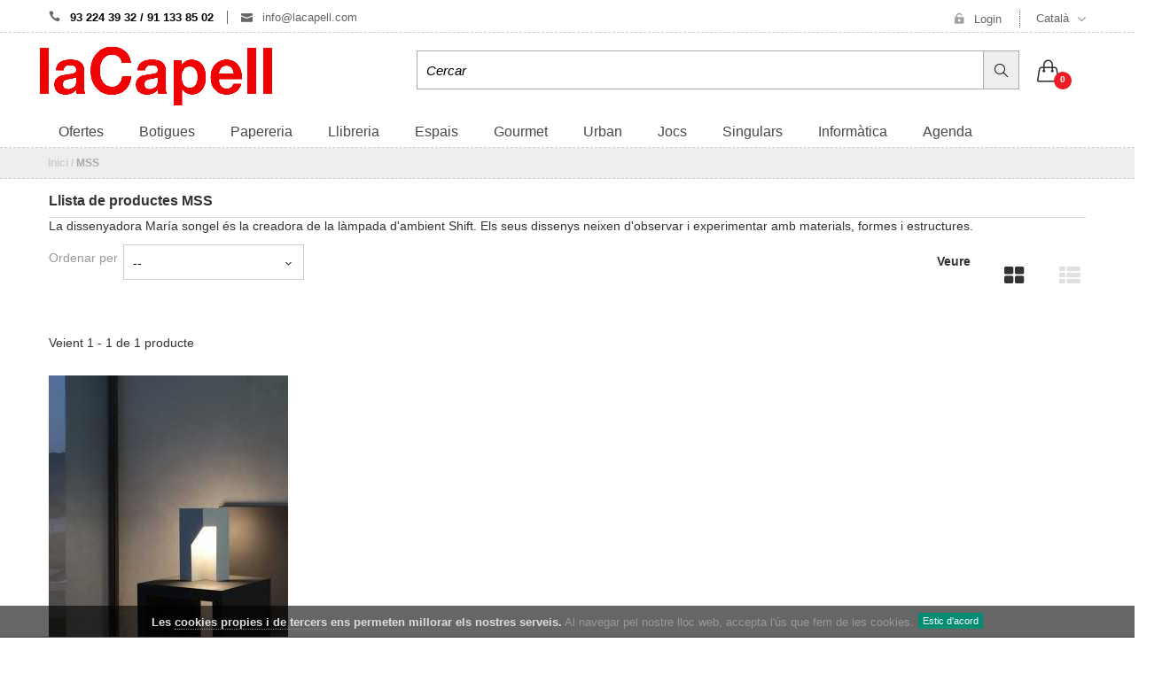

--- FILE ---
content_type: text/html; charset=utf-8
request_url: https://www.lacapell.com/ca/1209__mss
body_size: 24812
content:
<!DOCTYPE HTML> <!--[if lt IE 7]><html class="no-js lt-ie9 lt-ie8 lt-ie7" lang="ca-es"><![endif]--> <!--[if IE 7]><html class="no-js lt-ie9 lt-ie8 ie7" lang="ca-es"><![endif]--> <!--[if IE 8]><html class="no-js lt-ie9 ie8" lang="ca-es"><![endif]--> <!--[if gt IE 8]><html class="no-js ie9" lang="ca-es"><![endif]--><html lang="ca-es"><head><meta charset="utf-8" /><title>MSS - La Capell</title><meta name="generator" content="PrestaShop" /><meta name="robots" content="index,follow" /><meta name="viewport" content="width=device-width, minimum-scale=0.25, maximum-scale=1.6, initial-scale=1.0" /><meta name="apple-mobile-web-app-capable" content="yes" /><link rel="icon" type="image/vnd.microsoft.icon" href="/img/favicon.ico?1764237159" /><link rel="shortcut icon" type="image/x-icon" href="/img/favicon.ico?1764237159" /><link rel="stylesheet" href="https://www.lacapell.com/themes/logancee/cache/v_197092_cd96f1756d05cb6cfe3c016a51be0c40_all.css" type="text/css" media="all" /><link rel="stylesheet" href="https://www.lacapell.com/themes/logancee/cache/v_197092_3f79da25a7c135864fd2cc823b01e72d_print.css" type="text/css" media="print" />   <style>.layered_filter_ul .radio,.layered_filter_ul .checkbox {
    display: inline-block;
}
.ets_speed_dynamic_hook .cart-products-count{
    display:none!important;
}
.ets_speed_dynamic_hook .ajax_cart_quantity ,.ets_speed_dynamic_hook .ajax_cart_product_txt,.ets_speed_dynamic_hook .ajax_cart_product_txt_s{
    display:none!important;
}
.ets_speed_dynamic_hook .shopping_cart > a:first-child:after {
    display:none!important;
}</style><meta data-module="adp-microdatos-opengraph-begin_p16v3.3.0" /><meta property="og:url" content="https://www.lacapell.com/ca/1209__mss" /><meta property="og:title" content="MSS - La Capell" /><meta property="og:site_name" content="La Capell" /><meta property="og:locale" content="ca_es" /><meta property="og:locale:alternate" content="es_es" /><meta property="og:locale:alternate" content="en_us" /><meta name="twitter:card" content="summary_large_image"><meta name="twitter:title" content="MSS - La Capell"><meta name="twitter:site" content="La Capell"><meta name="twitter:creator" content="La Capell"><meta name="twitter:domain" content="https://www.lacapell.com/ca/1209__mss"><meta data-module="adp-microdatos-opengraph-end_p16v3.3.0" /> <script type="application/ld+json" id="adpmicrodatos-organization-ps16v3.3.0">{
    "@context": "http://schema.org",
    "@type" : "Organization",
    "name" : "La Capell",
    "url" : "https://www.lacapell.com/",
    "logo" : [
    	{

    	"@type" : "ImageObject",
        "url" : "https://www.lacapell.com/img/la-capell-logo-1730049767.jpg"
    	}
    ],
    "email" : "comandes@lacapell.com"
					
}</script> <script type="application/ld+json" id="adpmicrodatos-webpage-ps16v3.3.0">{
    "@context": "http://schema.org",
    "@type" : "WebPage",
    "isPartOf": [{
        "@type":"WebSite",
        "url":  "https://www.lacapell.com/ca/",
        "name": "La Capell"
    }],
    "name": "MSS - La Capell",
    "url": "https://www.lacapell.com/ca/1209__mss"
}</script> <link rel="canonical" href="https://www.lacapell.com/ca/1209__mss" />       <style>#ynp-submit, #ynp-close{background:#ffff00;}
    .ynpt9 #ynp-submit,.ynpt9 #ynp-close{background:#11c500;}
    .ynpt9 .ynp-inner-wrapper > h4{color:#11c500 !important;}
	.ynpt9 .ynp-input-checkbox #uniform-ynp-input-dont-show > span.checked::before{color:#11c500 !important;}
    .ynpt6 .ynp-input-checkbox > input.ynp-input-dont-show:checked + label::after{color:#ffff00;}
    #uniform-ynp-input-dont-show > span.checked::before{color:#ffff00;}
    #ynp-submit:hover,#ynp-close:hover{background:#11c500;}
        .ynp-close .icon::before, .ynp-close .icon::after{background:#ffff00;}
    .ynp-close:hover .icon::before, .ynp-close:hover .icon::after{background:#11c500;}
    .ynp-input-checkbox .box_input{color:#ffff00;}</style><link href='https://fonts.googleapis.com/css?family=Montserrat:400,700' rel='stylesheet' type='text/css'><link href='https://fonts.googleapis.com/css?family=Lato:400,300,700' rel='stylesheet' type='text/css'><link href='https://fonts.googleapis.com/css?family=Droid+Serif:400,700' rel='stylesheet' type='text/css'><style type="text/css">*,body,h1,h2,h3,h4,h5,h6,.h1,.h2,.h3,.h4,.h5,.h6,#left_column .title_block a,#rightvar_column .title_block a,.block .title_block a,.block h4 a,#category_blog_block_left .title_block a,.price.product-price,.old-price.product-price{
        font-family:"Droid Serif", sans-serif;}
            #new_comment_form .title,#sdssearch_block_top .btn.button-search,.button.button-small,.button.button-medium,
    .button.exclusive-medium:hover, .button.exclusive-medium:hover span,.button.ajax_add_to_cart_button:hover span,
    #home-page-tabs > li.active a, #home-page-tabs > li a:hover,
    .top-pagination-content ul.pagination li.active > span span, .bottom-pagination-content ul.pagination li.active > span span,
    .cart_navigation .button-exclusive:hover, .cart_navigation .button-exclusive:focus, .cart_navigation .button-exclusive:active,
    .fancybox-skin .fancybox-close,.setting_dropdown .setting_content .currency-box li.selected a, .setting_dropdown .setting_content .currency-box li:hover a,
    .block-top-01 .bottom a, .block-top-02 .bottom a,.banner-group.home_simple .flex-banner-description,.sidebar_boxed #categories_block_left .title_block,
    #attributes .attribute_list .label_radio:hover, #attributes .attribute_list .label_radio.checked,#add_to_cart .add-to-cart-button,
    div.products div.product .p-actions >  div > a:hover,div.product .quick-view,
    .shopping_cart_container .cart_block a:hover,#currencies-block-top ul li.selected, #currencies-block-top ul li.selected a,
    #languages-block-top ul li.selected, #languages-block-top ul li.selected span,#layered_block_left ul.size-group li:hover,
    #layered_block_left .ui-slider-horizontal .ui-slider-handle,#homepage-slider .bx-wrapper .bx-controls-direction a:hover:before,
    .ie8 #homepage-slider .bx-wrapper .bx-controls-direction a:before,#new_comment_form .title,
    .navbar-inverse .navbar-toggle:hover, .navbar-inverse .navbar-toggle:focus,.footer-container{
        background-color:#333
    }</style><link href="https://fonts.googleapis.com/css?family=Gudea:400,400i,700" rel="stylesheet"> <!--[if IE 8]> 
<script src="https://oss.maxcdn.com/libs/html5shiv/3.7.0/html5shiv.js"></script> 
<script src="https://oss.maxcdn.com/libs/respond.js/1.3.0/respond.min.js"></script> <![endif]-->   </head><body id="supplier" class="home_glasses supplier supplier-1209 supplier-mss hide-left-column hide-right-column lang_ca"><div id="page"><div class="header-container"> <header id="header" class="style_2"><div class="nav"><div class="container"><div class="nav-wrapper"><div class="row"><div class="nav-left col-md-6 clearfix"> <span class="shop-phone"> <i class="icon_phone"></i> <strong> 93 224 39 32 / 91 133 85 02</strong> </span> <a class="shop-mail" href="mailto:info@lacapell.com" title="Contact our expert support team!"> <i class="icon_mail"></i> info@lacapell.com </a><div class="hidden"></div></div><div class="nav-right col-md-6 clearfix"><div id="languages-block-top" class="languages-block"><div class="current"> <span>Català</span></div><ul id="first-languages" class="languages-block_ul toogle_content"><li class="selected"> <span>Català</span></li><li > <a href="https://www.lacapell.com/es/1209__mss" title="Español " rel="alternate" hreflang="es"> <span>Español</span> </a></li><li > <a href="https://www.lacapell.com/en/1209__mss" title="English (United States)" rel="alternate" hreflang="en"> <span>English</span> </a></li></ul></div><div class="header_user_info"> <a class="login" href="https://www.lacapell.com/ca/el-meu-compte" rel="nofollow" title="Entreu al vostre compte de client"> <i class="icon_lock-open"></i>Login </a></div></div></div></div></div></div><div><div class="container"><div class="befologo"></div><div class="row"><div id="header_logo" class="col-xs-3 text-center"> <a href="https://www.lacapell.com/" title="La Capell"> <img class="logo img-responsive" src="https://www.lacapell.com/img/la-capell-logo-1730049767.jpg" alt="La Capell" width="262" height="68"/> </a></div><div class="top_container col-xs-9"><div class="search_block_top_container"><div id="search_block_top" class="clearfix"> <span class="icon"><i class="icon-magnifier icons"></i></span><form id="searchbox" method="get" action="//www.lacapell.com/ca/search" > <input type="hidden" name="controller" value="search" /> <input type="hidden" name="orderby" value="position" /> <input type="hidden" name="orderway" value="desc" /> <input class="search_query form-control" type="text" id="search_query_top" name="search_query" placeholder="Cercar" value="" /> <button type="submit" name="submit_search" class="btn btn-default button-search"> <span>Cercar</span> </button></form></div></div><div class="shopping_cart_container clearfix"><div class="shopping_cart"> <a href="https://www.lacapell.com/ca/compra-rapida" title="Veure el meu carret" rel="nofollow"> <span class="ajax_cart_quantity unvisible my_visiable">0</span> <span class="ajax_cart_product_txt unvisible my_visiable">Item - </span> <span class="ajax_cart_product_txt_s unvisible my_visiable">Items - </span> <span class="ajax_cart_total unvisible my_visiable"> 0,00€ </span> <span class="ajax_cart_no_product">(buit)</span> </a><div class="cart_block block exclusive"><div class="block_content"><div class="cart_block_list"><p class="cart_block_no_products"> No hi ha productes</p><div class="cart-prices"><div class="cart-prices-line first-line"> <span class="price cart_block_wrapping_cost"> A determinar </span> <span class="unvisible"> Lliurament </span></div><div class="cart-prices-line last-line"> <span class="price cart_block_total ajax_block_cart_total">0,00€</span> <span>Total</span></div></div><p class="cart-buttons"> <a class="btn btn-default button button-small" href="https://www.lacapell.com/ca/compra-rapida" title="Ho compro" rel="nofollow"> <span> Veure cistell </span> </a> <a id="button_order_cart" class="btn btn-default button button-small" href="https://www.lacapell.com/ca/order?step=1" title="Ho compro" rel="nofollow"> <span> Ho compro </span> </a></p></div></div></div></div></div><div id="layer_cart"><div class="clearfix"><div class="layer_cart_product col-xs-12 col-md-6"> <span class="cross" title="Tancar la finestra"></span> <span class="title"> <i class="icon-check"></i>Producte afegit amb èxit a la teva cistella de la compra </span><div class="product-image-container layer_cart_img"></div><div class="layer_cart_product_info"> <span id="layer_cart_product_title" class="product-name"></span> <span id="layer_cart_product_attributes"></span><div> <strong class="dark">Quantitat</strong> <span id="layer_cart_product_quantity"></span></div><div> <strong class="dark">Total</strong> <span id="layer_cart_product_price"></span></div></div></div><div class="layer_cart_cart col-xs-12 col-md-6"> <span class="title"> <span class="ajax_cart_product_txt_s unvisible"> Hi ha <span class="ajax_cart_quantity">0</span> articles a la cistella </span> <span class="ajax_cart_product_txt "> Hi ha 1 article a la cistella </span> </span><div class="layer_cart_row"> <strong class="dark"> Total productes </strong> <span class="ajax_block_products_total"> </span></div><div class="layer_cart_row"> <strong class="dark unvisible"> Enviament total&nbsp; </strong> <span class="ajax_cart_shipping_cost unvisible"> A determinar </span></div><div class="layer_cart_row"> <strong class="dark"> Total </strong> <span class="ajax_block_cart_total"> </span></div><div class="button-container"> <span class="continue btn btn-default button exclusive-medium" title="Seguir comprant"> <span> <i class="icon-chevron-left left"></i>Seguir comprant </span> </span> <a class="btn btn-default button button-medium" href="https://www.lacapell.com/ca/compra-rapida" title="Anar a la caixa" rel="nofollow"> <span> Anar a la caixa<i class="icon-chevron-right right"></i> </span> </a></div></div></div><div class="crossseling"></div></div><div class="layer_cart_overlayXXX"></div><div class="setting_btn pagelink-widget"> <a class="setting_bt"><i class="icon-settings icons"></i></a><div class="setting_dropdown"><div class="setting_content"><div class="language-box "><h3>Select Language</h3><ul class="language-list"><li class="selected"> <a href="https://www.lacapell.com/ca/1209__mss"> Català <span class="long-name">Català </span> <span class="short-name">ca</span> </a></li><li > <a href="https://www.lacapell.com/es/1209__mss"> Español <span class="long-name">Español </span> <span class="short-name">es</span> </a></li><li > <a href="https://www.lacapell.com/en/1209__mss"> English (United States) <span class="long-name">English (United States)</span> <span class="short-name">en</span> </a></li></ul></div><div class="currency-box "><h3>Select Currency</h3><ul class="currency-list"><li class="selected"> <a href="javascript:setCurrency(1);"> € <span class="long-name">Euro</span> <span class="short-name">EUR</span> </a></li></ul></div><div class="link_item "> <a href="https://www.lacapell.com/ca/login" title="Login / Sign up"> <span class="icon-lock-open icons"></span> <span class="link-title">Login / Sign up</span> </a></div><div class="link_item "> <a href="https://www.lacapell.com/ca/el-meu-compte" title="My account"> <span class="icon-user icons"></span> <span class="link-title">My account</span> </a></div><div class="link_item "> <a href="https://www.lacapell.com/ca/module/blockwishlist/mywishlist" title="My wishlist"> <span class="icon-heart icons"></span> <span class="link-title">My wishlist</span> </a></div><div class="link_item "> <a href="https://www.lacapell.com/ca/cart" title="My cart"> <span class="icon-handbag icons"></span> <span class="link-title">My cart</span> </a></div><div class="link_item "> <a href="https://www.lacapell.com/ca/order" title="Checkout"> <span class="icon-note icons"></span> <span class="link-title">Checkout</span> </a></div></div></div></div></div><div class="clear"></div><div id="_desktop_top_menu" class="adtm_menu_container "><div id="adtm_menu" data-open-method="1" data-sticky="1" class="" data-active-id="266" data-active-type="category"><div id="adtm_menu_inner" class="container advtm_open_on_hover"><ul id="menu"><li class="li-niveau1 advtm_menu_toggle"> <a class="a-niveau1 adtm_toggle_menu_button"><span class="advtm_menu_span adtm_toggle_menu_button_text">Men&uacute;</span></a></li><li class="li-niveau1 advtm_menu_11 menuHaveNoMobileSubMenu"> <a href="https://lacapell.com/mailsCJC/newsletter_laCapell.htm" title="Ofertes" target="_blank" class=" a-niveau1" ><span class="advtm_menu_span advtm_menu_span_11">Ofertes</span></a></li><li class="li-niveau1 advtm_menu_15 menuHaveNoMobileSubMenu"> <a href="https://www.lacapell.com/ca/content/8-botigues" title="Botigues" class=" a-niveau1" data-type="cms" data-id="8"><span class="advtm_menu_span advtm_menu_span_15">Botigues</span></a></li><li class="li-niveau1 advtm_menu_5 sub"> <a href="https://www.lacapell.com/ca/content/47-home-papereria" title="Papereria" target="_self" class=" a-niveau1" data-type="cms" data-id="47"><span class="advtm_menu_span advtm_menu_span_5">Papereria</span></a><div class="adtm_sub"><table class="columnWrapTable"><tr><td class="adtm_column_wrap_td advtm_column_wrap_td_24"><div class="adtm_column_wrap advtm_column_wrap_24"><div class="adtm_column_wrap_sizer">&nbsp;</div><div class="adtm_column adtm_column_39"> <span class="column_wrap_title"> <a href="https://www.lacapell.com/ca/3-consumibles-d-informatica" title="Consumibles d'inform&agrave;tica" class="" data-type="category" data-id="3">Consumibles d'inform&agrave;tica</a> </span><ul class="adtm_elements adtm_elements_39"><li class=""> <a href="https://www.lacapell.com/ca/223-cartutxos-de-tinta" title="Cartutxos de tinta" class="" data-type="category" data-id="223">Cartutxos de tinta</a></li><li class=""> <a href="https://www.lacapell.com/ca/5-toners" title="T&ograve;ners" class="" data-type="category" data-id="5">T&ograve;ners</a></li><li class=""> <a href="https://www.lacapell.com/ca/6-injectors" title="Injectors" class="" data-type="category" data-id="6">Injectors</a></li><li class=""> <a href="https://www.lacapell.com/ca/7-diposits-de-tinta" title="Dip&ograve;sits de tinta" class="" data-type="category" data-id="7">Dip&ograve;sits de tinta</a></li><li class=""> <a href="https://www.lacapell.com/ca/8-capcals" title="Cap&ccedil;als" class="" data-type="category" data-id="8">Cap&ccedil;als</a></li><li class=""> <a href="https://www.lacapell.com/ca/9-memories" title="Mem&ograve;ries" class="" data-type="category" data-id="9">Mem&ograve;ries</a></li><li class=""> <a href="https://www.lacapell.com/ca/10-productes-ofimatics" title="Productes ofim&agrave;tics" class="" data-type="category" data-id="10">Productes ofim&agrave;tics</a></li></ul></div><div class="adtm_column adtm_column_40"> <span class="column_wrap_title"> <a href="https://www.lacapell.com/ca/12-paper" title="Paper" class="" data-type="category" data-id="12">Paper</a> </span><ul class="adtm_elements adtm_elements_40"><li class=""> <a href="https://www.lacapell.com/ca/13-paper-d-impressora-i-fotocopiadora" title="Paper d'impressora i fotocopiadora" class="" data-type="category" data-id="13">Paper d'impressora i fotocopiadora</a></li><li class=""> <a href="https://www.lacapell.com/ca/14-paper-de-gran-format" title="Paper de gran format" class="" data-type="category" data-id="14">Paper de gran format</a></li><li class=""> <a href="https://www.lacapell.com/ca/15-cartolines" title="Cartolines" class="" data-type="category" data-id="15">Cartolines</a></li><li class=""> <a href="https://www.lacapell.com/ca/16-quaderns" title="Quaderns" class="" data-type="category" data-id="16">Quaderns</a></li><li class=""> <a href="https://www.lacapell.com/ca/17-blocs-de-notes" title="Blocs de notes" class="" data-type="category" data-id="17">Blocs de notes</a></li><li class=""> <a href="https://www.lacapell.com/ca/18-paper-per-fulls" title="Paper per fulls" class="" data-type="category" data-id="18">Paper per fulls</a></li><li class=""> <a href="https://www.lacapell.com/ca/19-blocs-de-dibuix" title="Blocs de dibuix" class="" data-type="category" data-id="19">Blocs de dibuix</a></li></ul></div><div class="adtm_column adtm_column_45"> <span class="column_wrap_title"> <a href="https://www.lacapell.com/ca/82-adhesius" title="Adhesius" class="" data-type="category" data-id="82">Adhesius</a> </span><ul class="adtm_elements adtm_elements_45"><li class=""> <a href="https://www.lacapell.com/ca/84-gomes-d-enganxar" title="Gomes d'enganxar" class="" data-type="category" data-id="84">Gomes d'enganxar</a></li><li class=""> <a href="https://www.lacapell.com/ca/86-notes-adhesives" title="Notes adhesives" class="" data-type="category" data-id="86">Notes adhesives</a></li><li class=""> <a href="https://www.lacapell.com/ca/83-cintes-adhesives" title="Cintes adhesives" class="" data-type="category" data-id="83">Cintes adhesives</a></li><li class=""> <a href="https://www.lacapell.com/ca/85-etiquetes-autoadhesives" title="Etiquetes autoadhesives" class="" data-type="category" data-id="85">Etiquetes autoadhesives</a></li></ul></div></div></td><td class="adtm_column_wrap_td advtm_column_wrap_td_25"><div class="adtm_column_wrap advtm_column_wrap_25"><div class="adtm_column_wrap_sizer">&nbsp;</div><div class="adtm_column adtm_column_41"> <span class="column_wrap_title"> <a href="https://www.lacapell.com/ca/20-classificacio-i-arxiu" title="Classificaci&oacute; i arxiu" class="" data-type="category" data-id="20">Classificaci&oacute; i arxiu</a> </span><ul class="adtm_elements adtm_elements_41"><li class=""> <a href="https://www.lacapell.com/ca/21-caixes-d-arxiu" title="Caixes d'arxiu" class="" data-type="category" data-id="21">Caixes d'arxiu</a></li><li class=""> <a href="https://www.lacapell.com/ca/22-caixes-de-transferencia" title="Caixes de transfer&egrave;ncia" class="" data-type="category" data-id="22">Caixes de transfer&egrave;ncia</a></li><li class=""> <a href="https://www.lacapell.com/ca/23-arxivadors" title="Arxivadors" class="" data-type="category" data-id="23">Arxivadors</a></li><li class=""> <a href="https://www.lacapell.com/ca/24-carpetes-amb-bossa" title="Carpetes amb bossa" class="" data-type="category" data-id="24">Carpetes amb bossa</a></li><li class=""> <a href="https://www.lacapell.com/ca/25-carpetes-amb-gomes" title="Carpetes amb gomes" class="" data-type="category" data-id="25">Carpetes amb gomes</a></li><li class=""> <a href="https://www.lacapell.com/ca/26-carpetes-amb-solapes" title="Carpetes amb solapes" class="" data-type="category" data-id="26">Carpetes amb solapes</a></li><li class=""> <a href="https://www.lacapell.com/ca/27-carpetes-amb-anelles" title="Carpetes amb anelles" class="" data-type="category" data-id="27">Carpetes amb anelles</a></li><li class=""> <a href="https://www.lacapell.com/ca/28-carpetes-de-projectes" title="Carpetes de projectes" class="" data-type="category" data-id="28">Carpetes de projectes</a></li><li class=""> <a href="https://www.lacapell.com/ca/29-carpetes-de-dibuix" title="Carpetes de dibuix" class="" data-type="category" data-id="29">Carpetes de dibuix</a></li><li class=""> <a href="https://www.lacapell.com/ca/30-carpetes-de-pinca-i-de-congres" title="Carpetes de pin&ccedil;a i de congr&eacute;s" class="" data-type="category" data-id="30">Carpetes de pin&ccedil;a i de congr&eacute;s</a></li><li class=""> <a href="https://www.lacapell.com/ca/31-carpetes-penjants" title="Carpetes penjants" class="" data-type="category" data-id="31">Carpetes penjants</a></li><li class=""> <a href="https://www.lacapell.com/ca/32-acordions" title="Acordions" class="" data-type="category" data-id="32">Acordions</a></li><li class=""> <a href="https://www.lacapell.com/ca/33-carpetes-amb-fundes" title="Carpetes amb fundes" class="" data-type="category" data-id="33">Carpetes amb fundes</a></li><li class=""> <a href="https://www.lacapell.com/ca/34-fundes" title="Fundes" class="" data-type="category" data-id="34">Fundes</a></li><li class=""> <a href="https://www.lacapell.com/ca/35-dossiers" title="Dossiers" class="" data-type="category" data-id="35">Dossiers</a></li><li class=""> <a href="https://www.lacapell.com/ca/36-subcarpetes" title="Subcarpetes" class="" data-type="category" data-id="36">Subcarpetes</a></li><li class=""> <a href="https://www.lacapell.com/ca/37-fitxers-i-fitxes" title="Fitxers i fitxes" class="" data-type="category" data-id="37">Fitxers i fitxes</a></li><li class=""> <a href="https://www.lacapell.com/ca/38-indexs-i-separadors" title="&Iacute;ndexs i separadors" class="" data-type="category" data-id="38">&Iacute;ndexs i separadors</a></li><li class=""> <a href="https://www.lacapell.com/ca/39-moduls-de-calaixos" title="M&ograve;duls de calaixos" class="" data-type="category" data-id="39">M&ograve;duls de calaixos</a></li><li class=""> <a href="https://www.lacapell.com/ca/40-moduls-de-carpetes" title="M&ograve;duls de carpetes" class="" data-type="category" data-id="40">M&ograve;duls de carpetes</a></li><li class=""> <a href="https://www.lacapell.com/ca/41-porta-revistes" title="Porta-revistes" class="" data-type="category" data-id="41">Porta-revistes</a></li><li class=""> <a href="https://www.lacapell.com/ca/42-safates" title="Safates" class="" data-type="category" data-id="42">Safates</a></li><li class=""> <a href="https://www.lacapell.com/ca/43-tubs-portaplanols" title="Tubs portapl&agrave;nols" class="" data-type="category" data-id="43">Tubs portapl&agrave;nols</a></li><li class=""> <a href="https://www.lacapell.com/ca/44-targeters" title="Targeters" class="" data-type="category" data-id="44">Targeters</a></li></ul></div></div></td><td class="adtm_column_wrap_td advtm_column_wrap_td_26"><div class="adtm_column_wrap advtm_column_wrap_26"><div class="adtm_column_wrap_sizer">&nbsp;</div><div class="adtm_column adtm_column_43"> <span class="column_wrap_title"> <a href="https://www.lacapell.com/ca/53-escriptori-i-complements" title="Escriptori i complements" class="" data-type="category" data-id="53">Escriptori i complements</a> </span><ul class="adtm_elements adtm_elements_43"><li class=""> <a href="https://www.lacapell.com/ca/54-blocs-de-notes" title="Blocs de notes" class="" data-type="category" data-id="54">Blocs de notes</a></li><li class=""> <a href="https://www.lacapell.com/ca/55-agendes" title="Agendes" class="" data-type="category" data-id="55">Agendes</a></li><li class=""> <a href="https://www.lacapell.com/ca/56-parament-d-oficina" title="Parament d'oficina" class="" data-type="category" data-id="56">Parament d'oficina</a></li><li class=""> <a href="https://www.lacapell.com/ca/57-correctors" title="Correctors" class="" data-type="category" data-id="57">Correctors</a></li><li class=""> <a href="https://www.lacapell.com/ca/58-cintes-adhesives" title="Cintes adhesives" class="" data-type="category" data-id="58">Cintes adhesives</a></li><li class=""> <a href="https://www.lacapell.com/ca/59-porta-rotlles" title="Porta rotlles" class="" data-type="category" data-id="59">Porta rotlles</a></li><li class=""> <a href="https://www.lacapell.com/ca/60-gomes-d-enganxar" title="Gomes d'enganxar" class="" data-type="category" data-id="60">Gomes d'enganxar</a></li><li class=""> <a href="https://www.lacapell.com/ca/61-grapadores" title="Grapadores" class="" data-type="category" data-id="61">Grapadores</a></li><li class=""> <a href="https://www.lacapell.com/ca/62-trepants" title="Trepants" class="" data-type="category" data-id="62">Trepants</a></li><li class=""> <a href="https://www.lacapell.com/ca/63-pinces-i-elements-de-subjeccio" title="Pinces i elements de subjecci&oacute;" class="" data-type="category" data-id="63">Pinces i elements de subjecci&oacute;</a></li><li class=""> <a href="https://www.lacapell.com/ca/64-articles-de-sobretaula" title="Articles de sobretaula" class="" data-type="category" data-id="64">Articles de sobretaula</a></li><li class=""> <a href="https://www.lacapell.com/ca/65-papereres" title="Papereres" class="" data-type="category" data-id="65">Papereres</a></li><li class=""> <a href="https://www.lacapell.com/ca/66-tisores" title="Tisores" class="" data-type="category" data-id="66">Tisores</a></li></ul></div><div class="adtm_column adtm_column_42"> <span class="column_wrap_title"> <a href="https://www.lacapell.com/ca/45-maquetes" title="Maquetes" class="" data-type="category" data-id="45">Maquetes</a> </span><ul class="adtm_elements adtm_elements_42"><li class=""> <a href="https://www.lacapell.com/ca/46-cartro" title="Cartr&oacute;" class="" data-type="category" data-id="46">Cartr&oacute;</a></li><li class=""> <a href="https://www.lacapell.com/ca/47-fusta" title="Fusta" class="" data-type="category" data-id="47">Fusta</a></li><li class=""> <a href="https://www.lacapell.com/ca/48-plastic" title="Pl&agrave;stic" class="" data-type="category" data-id="48">Pl&agrave;stic</a></li><li class=""> <a href="https://www.lacapell.com/ca/49-suro" title="Suro" class="" data-type="category" data-id="49">Suro</a></li><li class=""> <a href="https://www.lacapell.com/ca/50-tall" title="Tall" class="" data-type="category" data-id="50">Tall</a></li><li class=""> <a href="https://www.lacapell.com/ca/51-cola" title="Cola" class="" data-type="category" data-id="51">Cola</a></li><li class=""> <a href="https://www.lacapell.com/ca/52-accessoris-i-recanvis" title="Accessoris i recanvis" class="" data-type="category" data-id="52">Accessoris i recanvis</a></li></ul></div></div></td><td class="adtm_column_wrap_td advtm_column_wrap_td_27"><div class="adtm_column_wrap advtm_column_wrap_27"><div class="adtm_column_wrap_sizer">&nbsp;</div><div class="adtm_column adtm_column_44"> <span class="column_wrap_title"> <a href="https://www.lacapell.com/ca/67-dibuix-i-escriptura" title="Dibuix i escriptura" class="" data-type="category" data-id="67">Dibuix i escriptura</a> </span><ul class="adtm_elements adtm_elements_44"><li class=""> <a href="https://www.lacapell.com/ca/68-boligrafs" title="Bol&iacute;grafs" class="" data-type="category" data-id="68">Bol&iacute;grafs</a></li><li class=""> <a href="https://www.lacapell.com/ca/69-plomes" title="Plomes" class="" data-type="category" data-id="69">Plomes</a></li><li class=""> <a href="https://www.lacapell.com/ca/70-portamines" title="Portamines" class="" data-type="category" data-id="70">Portamines</a></li><li class=""> <a href="https://www.lacapell.com/ca/71-rollers" title="R&ograve;l&middot;lers" class="" data-type="category" data-id="71">R&ograve;l&middot;lers</a></li><li class=""> <a href="https://www.lacapell.com/ca/72-multifuncions" title="Multifuncions" class="" data-type="category" data-id="72">Multifuncions</a></li><li class=""> <a href="https://www.lacapell.com/ca/73-jocs-d-escriptura" title="Jocs d'escriptura" class="" data-type="category" data-id="73">Jocs d'escriptura</a></li><li class=""> <a href="https://www.lacapell.com/ca/74-recanvis" title="Recanvis" class="" data-type="category" data-id="74">Recanvis</a></li><li class=""> <a href="https://www.lacapell.com/ca/75-retoladors-i-marcadors" title="Retoladors i marcadors" class="" data-type="category" data-id="75">Retoladors i marcadors</a></li><li class=""> <a href="https://www.lacapell.com/ca/76-llapis-de-colors" title="Llapis de colors" class="" data-type="category" data-id="76">Llapis de colors</a></li><li class=""> <a href="https://www.lacapell.com/ca/77-llapis-de-grafit" title="Llapis de grafit" class="" data-type="category" data-id="77">Llapis de grafit</a></li><li class=""> <a href="https://www.lacapell.com/ca/78-mines" title="Mines" class="" data-type="category" data-id="78">Mines</a></li><li class=""> <a href="https://www.lacapell.com/ca/79-esmolamines" title="Esmolamines" class="" data-type="category" data-id="79">Esmolamines</a></li><li class=""> <a href="https://www.lacapell.com/ca/80-gomes-d-esborrar" title="Gomes d'esborrar" class="" data-type="category" data-id="80">Gomes d'esborrar</a></li><li class=""> <a href="https://www.lacapell.com/ca/81-instruments-de-dibuix" title="Instruments de dibuix" class="" data-type="category" data-id="81">Instruments de dibuix</a></li></ul></div><div class="adtm_column adtm_column_46"> <span class="column_wrap_title"> <a href="https://www.lacapell.com/ca/87-maquinaria" title="Maquin&agrave;ria" class="" data-type="category" data-id="87">Maquin&agrave;ria</a> </span><ul class="adtm_elements adtm_elements_46"><li class=""> <a href="https://www.lacapell.com/ca/88-cisalles" title="Cisalles" class="" data-type="category" data-id="88">Cisalles</a></li><li class=""> <a href="https://www.lacapell.com/ca/89-destructores" title="Destructores" class="" data-type="category" data-id="89">Destructores</a></li><li class=""> <a href="https://www.lacapell.com/ca/90-enquadernadores" title="Enquadernadores" class="" data-type="category" data-id="90">Enquadernadores</a></li><li class=""> <a href="https://www.lacapell.com/ca/91-plastificadores" title="Plastificadores" class="" data-type="category" data-id="91">Plastificadores</a></li><li class=""> <a href="https://www.lacapell.com/ca/93-maquines-de-retolar" title="M&agrave;quines de retolar" class="" data-type="category" data-id="93">M&agrave;quines de retolar</a></li><li class=""> <a href="https://www.lacapell.com/ca/94-calculadores" title="Calculadores" class="" data-type="category" data-id="94">Calculadores</a></li></ul></div></div></td><td class="adtm_column_wrap_td advtm_column_wrap_td_28"><div class="adtm_column_wrap advtm_column_wrap_28"><div class="adtm_column_wrap_sizer">&nbsp;</div><div class="adtm_column adtm_column_47"> <span class="column_wrap_title"> <a href="https://www.lacapell.com/ca/95-topografia-i-mesura" title="Topografia i mesura" class="" data-type="category" data-id="95">Topografia i mesura</a> </span><ul class="adtm_elements adtm_elements_47"><li class=""> <a href="https://www.lacapell.com/ca/96-mesuradors-laser" title="Mesuradors l&agrave;ser" class="" data-type="category" data-id="96">Mesuradors l&agrave;ser</a></li><li class=""> <a href="https://www.lacapell.com/ca/97-flexometres" title="Flex&ograve;metres" class="" data-type="category" data-id="97">Flex&ograve;metres</a></li><li class=""> <a href="https://www.lacapell.com/ca/98-cintes-metriques" title="Cintes m&egrave;triques" class="" data-type="category" data-id="98">Cintes m&egrave;triques</a></li><li class=""> <a href="https://www.lacapell.com/ca/99-nivells-i-teodolits" title="Nivells i teodolits" class="" data-type="category" data-id="99">Nivells i teodolits</a></li><li class=""> <a href="https://www.lacapell.com/ca/100-altres-mesuradors" title="Altres mesuradors" class="" data-type="category" data-id="100">Altres mesuradors</a></li><li class=""> <a href="https://www.lacapell.com/ca/101-sonometres-i-luxometres" title="Son&ograve;metres i lux&ograve;metres" class="" data-type="category" data-id="101">Son&ograve;metres i lux&ograve;metres</a></li><li class=""> <a href="https://www.lacapell.com/ca/102-cameres-termiques" title="C&agrave;meres t&egrave;rmiques" class="" data-type="category" data-id="102">C&agrave;meres t&egrave;rmiques</a></li></ul></div><div class="adtm_column adtm_column_48"> <span class="column_wrap_title"> <a href="https://www.lacapell.com/ca/103-mobiliari-d-oficina" title="Mobiliari d'oficina" class="" data-type="category" data-id="103">Mobiliari d'oficina</a> </span><ul class="adtm_elements adtm_elements_48"><li class=""> <a href="https://www.lacapell.com/ca/104-cadires" title="Cadires" class="" data-type="category" data-id="104">Cadires</a></li><li class=""> <a href="https://www.lacapell.com/ca/105-tamborets" title="Tamborets" class="" data-type="category" data-id="105">Tamborets</a></li><li class=""> <a href="https://www.lacapell.com/ca/106-illuminacio-d-oficina" title="Il&middot;luminaci&oacute; d'oficina" class="" data-type="category" data-id="106">Il&middot;luminaci&oacute; d'oficina</a></li><li class=""> <a href="https://www.lacapell.com/ca/107-taules" title="Taules" class="" data-type="category" data-id="107">Taules</a></li><li class=""> <a href="https://www.lacapell.com/ca/108-pissarrers" title="Pissarrers" class="" data-type="category" data-id="108">Pissarrers</a></li><li class=""> <a href="https://www.lacapell.com/ca/109-arxivadors-i-bucs" title="Arxivadors i bucs" class="" data-type="category" data-id="109">Arxivadors i bucs</a></li><li class=""> <a href="https://www.lacapell.com/ca/110-planeres-i-portaplanols" title="Planeres i portapl&agrave;nols" class="" data-type="category" data-id="110">Planeres i portapl&agrave;nols</a></li></ul></div></div></td><td class="adtm_column_wrap_td advtm_column_wrap_td_29"><div class="adtm_column_wrap advtm_column_wrap_29"><div class="adtm_column_wrap_sizer">&nbsp;</div><div class="adtm_column adtm_column_70"> <span class="column_wrap_title"> <a href="#" title="" class="adtm_unclickable" ></a> </span><ul class="adtm_elements adtm_elements_70"><li class=""> <a href="https://www.lacapell.com/ca/portamines/portamines-caran-d-ache-fixpencil-2-mm-negre-7610186025266-56.html" title="" class="" ><img src="//www.lacapell.com/modules/pm_advancedtopmenu/element_icons/369-ca.jpg" alt="" title="" width="150" height="400" class="adtm_menu_icon img-responsive img-fluid" /></a></li></ul></div></div></td></tr></table></div></li><li class="li-niveau1 advtm_menu_6 sub"> <a href="https://www.lacapell.com/ca/content/46-home-llibreria" title="Llibreria" target="_self" class=" a-niveau1" data-type="cms" data-id="46"><span class="advtm_menu_span advtm_menu_span_6">Llibreria</span></a><div class="adtm_sub"><table class="columnWrapTable"><tr><td class="adtm_column_wrap_td advtm_column_wrap_td_30"><div class="adtm_column_wrap advtm_column_wrap_30"><div class="adtm_column_wrap_sizer">&nbsp;</div><div class="adtm_column adtm_column_52"> <span class="column_wrap_title"> <a href="https://www.lacapell.com/ca/257-arquitectura" title="Arquitectura" class="" data-type="category" data-id="257">Arquitectura</a> </span><ul class="adtm_elements adtm_elements_52"><li class=""> <a href="https://www.lacapell.com/ca/266-arquitectes-i-projectes" title="Arquitectes i Projectes" class="" data-type="category" data-id="266">Arquitectes i Projectes</a></li><li class=""> <a href="https://www.lacapell.com/ca/267-Tipologies" title="Tipologies" class="" data-type="category" data-id="267">Tipologies</a></li><li class=""> <a href="https://www.lacapell.com/ca/268-Teoria-arquitectura" title="Teoria arquitectura" class="" data-type="category" data-id="268">Teoria arquitectura</a></li><li class=""> <a href="https://www.lacapell.com/ca/269-interiorisme" title="Interiorisme" class="" data-type="category" data-id="269">Interiorisme</a></li><li class=""> <a href="https://www.lacapell.com/ca/270-disseny" title="Disseny" class="" data-type="category" data-id="270">Disseny</a></li><li class=""> <a href="https://www.lacapell.com/ca/271-paisos-i-ciutats" title="Pa&iuml;sos i ciutats" class="" data-type="category" data-id="271">Pa&iuml;sos i ciutats</a></li><li class=""> <a href="https://www.lacapell.com/ca/272-barcelona" title="Barcelona" class="" data-type="category" data-id="272">Barcelona</a></li><li class=""> <a href="https://www.lacapell.com/ca/273-historia-de-l-arquitectura" title="Hist&ograve;ria de l'Arquitectura" class="" data-type="category" data-id="273">Hist&ograve;ria de l'Arquitectura</a></li><li class=""> <a href="https://www.lacapell.com/ca/274-dibuix-estetica-i-composicio" title="Dibuix, Est&egrave;tica i Composici&oacute;" class="" data-type="category" data-id="274">Dibuix, Est&egrave;tica i Composici&oacute;</a></li><li class=""> <a href="https://www.lacapell.com/ca/275-art" title="Art" class="" data-type="category" data-id="275">Art</a></li><li class=""> <a href="https://www.lacapell.com/ca/276-informatica" title="Inform&agrave;tica" class="" data-type="category" data-id="276">Inform&agrave;tica</a></li><li class=""> <a href="https://www.lacapell.com/ca/277-habitatge" title="Habitatge" class="" data-type="category" data-id="277">Habitatge</a></li><li class=""> <a href="https://www.lacapell.com/ca/278-arquitectura-infantil" title="Arquitectura Infantil" class="" data-type="category" data-id="278">Arquitectura Infantil</a></li><li class=""> <a href="https://www.lacapell.com/ca/279-diversos" title="Diversos" class="" data-type="category" data-id="279">Diversos</a></li></ul></div><div class="adtm_column adtm_column_55"> <span class="column_wrap_title"> <a href="https://www.lacapell.com/ca/260-revistes" title="Revistes" class="" data-type="category" data-id="260">Revistes</a> </span><ul class="adtm_elements adtm_elements_55"><li class=""> <a href="https://www.lacapell.com/ca/292-nacionals" title="Nacionals" class="" data-type="category" data-id="292">Nacionals</a></li><li class=""> <a href="https://www.lacapell.com/ca/293-internacionals" title="Internacionals" class="" data-type="category" data-id="293">Internacionals</a></li></ul></div></div></td><td class="adtm_column_wrap_td advtm_column_wrap_td_31"><div class="adtm_column_wrap advtm_column_wrap_31"><div class="adtm_column_wrap_sizer">&nbsp;</div><div class="adtm_column adtm_column_53"> <span class="column_wrap_title"> <a href="https://www.lacapell.com/ca/258-tecnologia" title="Tecnologia" class="" data-type="category" data-id="258">Tecnologia</a> </span><ul class="adtm_elements adtm_elements_53"><li class=""> <a href="https://www.lacapell.com/ca/280-construccio" title="Construcci&oacute;" class="" data-type="category" data-id="280">Construcci&oacute;</a></li><li class=""> <a href="https://www.lacapell.com/ca/281-estructures" title="Estructures" class="" data-type="category" data-id="281">Estructures</a></li><li class=""> <a href="https://www.lacapell.com/ca/282-restauracio-i-rehabilitacio" title="Restauraci&oacute; i Rehabilitaci&oacute;" class="" data-type="category" data-id="282">Restauraci&oacute; i Rehabilitaci&oacute;</a></li><li class=""> <a href="https://www.lacapell.com/ca/283-enginyeria" title="Enginyeria" class="" data-type="category" data-id="283">Enginyeria</a></li><li class=""> <a href="https://www.lacapell.com/ca/284-installacions" title="Instal&middot;lacions" class="" data-type="category" data-id="284">Instal&middot;lacions</a></li><li class=""> <a href="https://www.lacapell.com/ca/285-organitzacio-i-direccio-d-obres" title="Organitzaci&oacute; i direcci&oacute; d'obres" class="" data-type="category" data-id="285">Organitzaci&oacute; i direcci&oacute; d'obres</a></li><li class=""> <a href="https://www.lacapell.com/ca/286-inspeccio-peritatge-i-valoracio" title="Inspecci&oacute;, Peritatge i Valoraci&oacute;" class="" data-type="category" data-id="286">Inspecci&oacute;, Peritatge i Valoraci&oacute;</a></li><li class=""> <a href="https://www.lacapell.com/ca/287-manteniment-i-proteccio" title="Manteniment i Protecci&oacute;" class="" data-type="category" data-id="287">Manteniment i Protecci&oacute;</a></li><li class=""> <a href="https://www.lacapell.com/ca/288-diversos" title="Diversos" class="" data-type="category" data-id="288">Diversos</a></li></ul></div><div class="adtm_column adtm_column_54"> <span class="column_wrap_title"> <a href="https://www.lacapell.com/ca/259-arquitectura-bioclimatica" title="Arquitectura Bioclim&agrave;tica" class="" data-type="category" data-id="259">Arquitectura Bioclim&agrave;tica</a> </span><ul class="adtm_elements adtm_elements_54"><li class=""> <a href="https://www.lacapell.com/ca/289-ecologia-urbana" title="Ecologia Urbana" class="" data-type="category" data-id="289">Ecologia Urbana</a></li><li class=""> <a href="https://www.lacapell.com/ca/290-construccio-sostenible" title="Construcci&oacute; Sostenible" class="" data-type="category" data-id="290">Construcci&oacute; Sostenible</a></li><li class=""> <a href="https://www.lacapell.com/ca/291-tradicional-vernacla" title="Tradicional Vernacla" class="" data-type="category" data-id="291">Tradicional Vernacla</a></li></ul></div></div></td><td class="adtm_column_wrap_td advtm_column_wrap_td_32"><div class="adtm_column_wrap advtm_column_wrap_32"><div class="adtm_column_wrap_sizer">&nbsp;</div><div class="adtm_column adtm_column_56"> <span class="column_wrap_title"> <a href="https://www.lacapell.com/ca/261-urbanisme" title="Urbanisme" class="" data-type="category" data-id="261">Urbanisme</a> </span><ul class="adtm_elements adtm_elements_56"><li class=""> <a href="https://www.lacapell.com/ca/294-planejament-urba" title="Planejament Urb&agrave;" class="" data-type="category" data-id="294">Planejament Urb&agrave;</a></li><li class=""> <a href="https://www.lacapell.com/ca/295-ciutats-i-espai-public" title="Ciutats i Espai p&uacute;blic" class="" data-type="category" data-id="295">Ciutats i Espai p&uacute;blic</a></li><li class=""> <a href="https://www.lacapell.com/ca/296-paisatgisme-i-jardineria" title="Paisatgisme i Jardineria" class="" data-type="category" data-id="296">Paisatgisme i Jardineria</a></li><li class=""> <a href="https://www.lacapell.com/ca/297-topografia-i-cartografia" title="Topografia i Cartografia" class="" data-type="category" data-id="297">Topografia i Cartografia</a></li><li class=""> <a href="https://www.lacapell.com/ca/298-diversos" title="Diversos" class="" data-type="category" data-id="298">Diversos</a></li></ul></div><div class="adtm_column adtm_column_57"> <span class="column_wrap_title"> <a href="https://www.lacapell.com/ca/262-normativa" title="Normativa" class="" data-type="category" data-id="262">Normativa</a> </span><ul class="adtm_elements adtm_elements_57"><li class=""> <a href="https://www.lacapell.com/ca/299-reglaments" title="Reglaments" class="" data-type="category" data-id="299">Reglaments</a></li></ul></div><div class="adtm_column adtm_column_60"> <span class="column_wrap_title"> <a href="https://www.lacapell.com/ca/265-impresos-collegials" title="Impresos Col&middot;legials" class="" data-type="category" data-id="265">Impresos Col&middot;legials</a> </span><ul class="adtm_elements adtm_elements_60"><li class=""> <a href="https://www.lacapell.com/ca/302-impresos-collegials" title="Impresos Col&middot;legials" class="" data-type="category" data-id="302">Impresos Col&middot;legials</a></li></ul></div></div></td><td class="adtm_column_wrap_td advtm_column_wrap_td_33"><div class="adtm_column_wrap advtm_column_wrap_33"><div class="adtm_column_wrap_sizer">&nbsp;</div><div class="adtm_column adtm_column_119"> <span class="column_wrap_title"> <a href="https://www.lacapell.com/ca/367-llibre-infantil-i-juvenil" title="Llibre infantil i juvenil." class="" data-type="category" data-id="367">Llibre infantil i juvenil.</a> </span><ul class="adtm_elements adtm_elements_119"><li class=""> <a href="https://www.lacapell.com/ca/368-Gaudi-i-Modernisme" title="Gaud&iacute; i Modernisme." class="" data-type="category" data-id="368">Gaud&iacute; i Modernisme.</a></li><li class=""> <a href="https://www.lacapell.com/ca/369-Barcelona-i-Ciutats" title="Barcelona i Ciutats." class="" data-type="category" data-id="369">Barcelona i Ciutats.</a></li><li class=""> <a href="https://www.lacapell.com/ca/370-Llibre-de-coneixements" title="Llibre de coneixements." class="" data-type="category" data-id="370">Llibre de coneixements.</a></li><li class=""> <a href="https://www.lacapell.com/ca/371-Construccio" title="Construcci&oacute;." class="" data-type="category" data-id="371">Construcci&oacute;.</a></li><li class=""> <a href="https://www.lacapell.com/ca/372-Dibuix-i-Art" title="Dibuix i Art." class="" data-type="category" data-id="372">Dibuix i Art.</a></li><li class=""> <a href="https://www.lacapell.com/ca/373-Cases-del-mon" title="Cases del m&oacute;n." class="" data-type="category" data-id="373">Cases del m&oacute;n.</a></li><li class=""> <a href="https://www.lacapell.com/ca/374-Natura" title="Natura." class="" data-type="category" data-id="374">Natura.</a></li><li class=""> <a href="https://www.lacapell.com/ca/375-Ingeni" title="Ingeni." class="" data-type="category" data-id="375">Ingeni.</a></li><li class=""> <a href="https://www.lacapell.com/ca/306-infantil-i-juvenil" title="Infantil i Juvenil" class="" data-type="category" data-id="306">Infantil i Juvenil</a></li></ul></div><div class="adtm_column adtm_column_58"> <span class="column_wrap_title"> <a href="https://www.lacapell.com/ca/263-literatura" title="Literatura" class="" data-type="category" data-id="263">Literatura</a> </span><ul class="adtm_elements adtm_elements_58"><li class=""> <a href="https://www.lacapell.com/ca/300-narrativa" title="Narrativa" class="" data-type="category" data-id="300">Narrativa</a></li><li class=""> <a href="https://www.lacapell.com/ca/305-poesia" title="Poesia" class="" data-type="category" data-id="305">Poesia</a></li></ul></div><div class="adtm_column adtm_column_59"> <span class="column_wrap_title"> <a href="https://www.lacapell.com/ca/264-audiovisual" title="Audiovisual" class="" data-type="category" data-id="264">Audiovisual</a> </span><ul class="adtm_elements adtm_elements_59"><li class=""> <a href="https://www.lacapell.com/ca/301-audiovisual" title="Audiovisual" class="" data-type="category" data-id="301">Audiovisual</a></li></ul></div></div></td><td class="adtm_column_wrap_td advtm_column_wrap_td_34"><div class="adtm_column_wrap advtm_column_wrap_34"><div class="adtm_column_wrap_sizer">&nbsp;</div><div class="adtm_column adtm_column_71"> <span class="column_wrap_title"> <a href="#" title="" class="adtm_unclickable" ></a> </span><ul class="adtm_elements adtm_elements_71"><li class=""> <a href="https://www.lacapell.com/ca/arquitectes-i-projectes/josep-lluis-sert-y-lo-superfluola-residencia-de-estudiantes-casados-en-harvard-9788412198140-13255.html" title="" class="" ><img src="//www.lacapell.com/modules/pm_advancedtopmenu/element_icons/364-ca.jpg" alt="" title="" width="150" height="288" class="adtm_menu_icon img-responsive img-fluid" /></a></li></ul></div></div></td><td class="adtm_column_wrap_td advtm_column_wrap_td_44"><div class="adtm_column_wrap advtm_column_wrap_44"><div class="adtm_column_wrap_sizer">&nbsp;</div></div></td></tr></table></div></li><li class="li-niveau1 advtm_menu_1 sub"> <a href="https://www.lacapell.com/ca/content/49-espais" title="Espais" target="_self" class=" a-niveau1" data-type="cms" data-id="49"><span class="advtm_menu_span advtm_menu_span_1">Espais</span></a><div class="adtm_sub"><table class="columnWrapTable"><tr><td class="adtm_column_wrap_td advtm_column_wrap_td_1"><div class="adtm_column_wrap advtm_column_wrap_1"><div class="adtm_column_wrap_sizer">&nbsp;</div><div class="adtm_column adtm_column_1"> <span class="column_wrap_title"> <a href="https://www.lacapell.com/ca/479-Il-luminacio" title="Il&middot;luminaci&oacute;." class="" data-type="category" data-id="479">Il&middot;luminaci&oacute;.</a> </span><ul class="adtm_elements adtm_elements_1"><li class=""> <a href="https://www.lacapell.com/ca/480-Llums-de-sostre" title="Llums de sostre." class="" data-type="category" data-id="480">Llums de sostre.</a></li><li class=""> <a href="https://www.lacapell.com/ca/481-Llums-de-paret" title="Llums de paret." class="" data-type="category" data-id="481">Llums de paret.</a></li><li class=""> <a href="https://www.lacapell.com/ca/482-Llums-de-peu" title="Llums de peu." class="" data-type="category" data-id="482">Llums de peu.</a></li><li class=""> <a href="https://www.lacapell.com/ca/483-Llums-de-sobretaula" title="Llums de sobretaula." class="" data-type="category" data-id="483">Llums de sobretaula.</a></li><li class=""> <a href="https://www.lacapell.com/ca/484-Flexos" title="Flexos." class="" data-type="category" data-id="484">Flexos.</a></li><li class=""> <a href="https://www.lacapell.com/ca/485-Llum-portatils-i-llanternes" title="Llum port&agrave;tils i llanternes." class="" data-type="category" data-id="485">Llum port&agrave;tils i llanternes.</a></li><li class=""> <a href="https://www.lacapell.com/ca/486-Espelmes-i-canelobres" title="Espelmes i canelobres." class="" data-type="category" data-id="486">Espelmes i canelobres.</a></li><li class=""> <a href="https://www.lacapell.com/ca/487-Accessoris-il-luminacio" title="Accessoris il&middot;luminaci&oacute;." class="" data-type="category" data-id="487">Accessoris il&middot;luminaci&oacute;.</a></li></ul></div><div class="adtm_column adtm_column_2"> <span class="column_wrap_title"> <a href="https://www.lacapell.com/ca/488-Jardineria-i-exteriors" title="Jardineria i exteriors." class="" data-type="category" data-id="488">Jardineria i exteriors.</a> </span><ul class="adtm_elements adtm_elements_2"><li class=""> <a href="https://www.lacapell.com/ca/489-Testos-i-eines" title="Testos i eines." class="" data-type="category" data-id="489">Testos i eines.</a></li><li class=""> <a href="https://www.lacapell.com/ca/490-Terrasses-i-balcons" title="Terrasses i balcons." class="" data-type="category" data-id="490">Terrasses i balcons.</a></li></ul></div><div class="adtm_column adtm_column_3"> <span class="column_wrap_title"> <a href="https://www.lacapell.com/ca/491-Tecnologia-i-electros" title="Tecnologia i electros." class="" data-type="category" data-id="491">Tecnologia i electros.</a> </span><ul class="adtm_elements adtm_elements_3"><li class=""> <a href="https://www.lacapell.com/ca/492-Radios-i-altaveus" title="R&agrave;dios i altaveus." class="" data-type="category" data-id="492">R&agrave;dios i altaveus.</a></li><li class=""> <a href="https://www.lacapell.com/ca/493-Rellotges-i-despertadors" title="Rellotges i despertadors." class="" data-type="category" data-id="493">Rellotges i despertadors.</a></li><li class=""> <a href="https://www.lacapell.com/ca/495-Lladres" title="Lladres." class="" data-type="category" data-id="495">Lladres.</a></li><li class=""> <a href="https://www.lacapell.com/ca/496-Electrodomestics" title="Electrodom&egrave;stics." class="" data-type="category" data-id="496">Electrodom&egrave;stics.</a></li></ul></div></div></td><td class="adtm_column_wrap_td advtm_column_wrap_td_2"><div class="adtm_column_wrap advtm_column_wrap_2"><div class="adtm_column_wrap_sizer">&nbsp;</div><div class="adtm_column adtm_column_4"> <span class="column_wrap_title"> <a href="https://www.lacapell.com/ca/497-Taules-i-escriptori" title="Taules i escriptori." class="" data-type="category" data-id="497">Taules i escriptori.</a> </span><ul class="adtm_elements adtm_elements_4"><li class=""> <a href="https://www.lacapell.com/ca/498-Taules" title="Taules." class="" data-type="category" data-id="498">Taules.</a></li><li class=""> <a href="https://www.lacapell.com/ca/499-Taules-altes" title="Taules altes." class="" data-type="category" data-id="499">Taules altes.</a></li><li class=""> <a href="https://www.lacapell.com/ca/500-Taules-baixes" title="Taules baixes." class="" data-type="category" data-id="500">Taules baixes.</a></li><li class=""> <a href="https://www.lacapell.com/ca/501-Taules-escriptori-dibuix" title="Taules escriptori dibuix." class="" data-type="category" data-id="501">Taules escriptori dibuix.</a></li></ul></div><div class="adtm_column adtm_column_5"> <span class="column_wrap_title"> <a href="https://www.lacapell.com/ca/502-Seure-funcional" title="Seure funcional." class="" data-type="category" data-id="502">Seure funcional.</a> </span><ul class="adtm_elements adtm_elements_5"><li class=""> <a href="https://www.lacapell.com/ca/503-Cadires" title="Cadires." class="" data-type="category" data-id="503">Cadires.</a></li><li class=""> <a href="https://www.lacapell.com/ca/504-Cadires-giratories" title="Cadires girat&ograve;ries." class="" data-type="category" data-id="504">Cadires girat&ograve;ries.</a></li><li class=""> <a href="https://www.lacapell.com/ca/505-Tamborets" title="Tamborets." class="" data-type="category" data-id="505">Tamborets.</a></li><li class=""> <a href="https://www.lacapell.com/ca/506-Bancs" title="Bancs." class="" data-type="category" data-id="506">Bancs.</a></li></ul></div><div class="adtm_column adtm_column_6"> <span class="column_wrap_title"> <a href="https://www.lacapell.com/ca/508-Seure-descans" title="Seure descans." class="" data-type="category" data-id="508">Seure descans.</a> </span><ul class="adtm_elements adtm_elements_6"><li class=""> <a href="https://www.lacapell.com/ca/509-Sofas" title="Sof&agrave;s." class="" data-type="category" data-id="509">Sof&agrave;s.</a></li><li class=""> <a href="https://www.lacapell.com/ca/510-Butaques" title="Butaques." class="" data-type="category" data-id="510">Butaques.</a></li><li class=""> <a href="https://www.lacapell.com/ca/511-Poufs-i-grans-coixins" title="Poufs i grans coixins." class="" data-type="category" data-id="511">Poufs i grans coixins.</a></li><li class=""> <a href="https://www.lacapell.com/ca/512-Hamaques-i-gandules" title="Hamaques i gandules." class="" data-type="category" data-id="512">Hamaques i gandules.</a></li></ul></div></div></td><td class="adtm_column_wrap_td advtm_column_wrap_td_3"><div class="adtm_column_wrap advtm_column_wrap_3"><div class="adtm_column_wrap_sizer">&nbsp;</div><div class="adtm_column adtm_column_7"> <span class="column_wrap_title"> <a href="https://www.lacapell.com/ca/513-Prestatges-i-organitzadors" title="Prestatges i organitzadors." class="" data-type="category" data-id="513">Prestatges i organitzadors.</a> </span><ul class="adtm_elements adtm_elements_7"><li class=""> <a href="https://www.lacapell.com/ca/514-Prestatgeries" title="Prestatgeries." class="" data-type="category" data-id="514">Prestatgeries.</a></li><li class=""> <a href="https://www.lacapell.com/ca/515-Planeres-i-arxiu" title="Planeres i arxiu." class="" data-type="category" data-id="515">Planeres i arxiu.</a></li><li class=""> <a href="https://www.lacapell.com/ca/516-Organitzadors" title="Organitzadors." class="" data-type="category" data-id="516">Organitzadors.</a></li></ul></div><div class="adtm_column adtm_column_8"> <span class="column_wrap_title"> <a href="https://www.lacapell.com/ca/517-Altres-mobiliari" title="Altres mobiliari." class="" data-type="category" data-id="517">Altres mobiliari.</a> </span><ul class="adtm_elements adtm_elements_8"><li class=""> <a href="https://www.lacapell.com/ca/1004-teletreball" title="Teletreball" class="" data-type="category" data-id="1004">Teletreball</a></li><li class=""> <a href="https://www.lacapell.com/ca/518-Penjadors-i-perxes" title="Penjadors i perxes." class="" data-type="category" data-id="518">Penjadors i perxes.</a></li><li class=""> <a href="https://www.lacapell.com/ca/519-Paraiguers" title="Paraig&uuml;ers." class="" data-type="category" data-id="519">Paraig&uuml;ers.</a></li><li class=""> <a href="https://www.lacapell.com/ca/520-Miralls" title="Miralls." class="" data-type="category" data-id="520">Miralls.</a></li><li class=""> <a href="https://www.lacapell.com/ca/521-Revisters" title="Revisters." class="" data-type="category" data-id="521">Revisters.</a></li><li class=""> <a href="https://www.lacapell.com/ca/522-Ampollers" title="Ampollers." class="" data-type="category" data-id="522">Ampollers.</a></li><li class=""> <a href="https://www.lacapell.com/ca/523-Bucs-i-carrets" title="Bucs i carrets." class="" data-type="category" data-id="523">Bucs i carrets.</a></li><li class=""> <a href="https://www.lacapell.com/ca/524-Galants-de-nit" title="Galants de nit." class="" data-type="category" data-id="524">Galants de nit.</a></li><li class=""> <a href="https://www.lacapell.com/ca/525-Suports-de-llibres" title="Suports de llibres." class="" data-type="category" data-id="525">Suports de llibres.</a></li><li class=""> <a href="https://www.lacapell.com/ca/526-Cubells-i-papereres" title="Cubells i papereres." class="" data-type="category" data-id="526">Cubells i papereres.</a></li><li class=""> <a href="https://www.lacapell.com/ca/527-Busties" title="B&uacute;sties." class="" data-type="category" data-id="527">B&uacute;sties.</a></li><li class=""> <a href="https://www.lacapell.com/ca/528-Accessoris-espais" title="Accessoris espais." class="" data-type="category" data-id="528">Accessoris espais.</a></li><li class=""> <a href="https://www.lacapell.com/ca/529-Mampares-i-barreres" title="Mampares i barreres." class="" data-type="category" data-id="529">Mampares i barreres.</a></li><li class=""> <a href="https://www.lacapell.com/ca/530-Estris-escriptori" title="Estris escriptori." class="" data-type="category" data-id="530">Estris escriptori.</a></li><li class=""> <a href="https://www.lacapell.com/ca/531-Llars-de-foc" title="Llars de foc." class="" data-type="category" data-id="531">Llars de foc.</a></li></ul></div></div></td><td class="adtm_column_wrap_td advtm_column_wrap_td_4"><div class="adtm_column_wrap advtm_column_wrap_4"><div class="adtm_column_wrap_sizer">&nbsp;</div><div class="adtm_column adtm_column_9"> <span class="column_wrap_title"> <a href="https://www.lacapell.com/ca/532-Cuinar" title="Cuinar." class="" data-type="category" data-id="532">Cuinar.</a> </span><ul class="adtm_elements adtm_elements_9"><li class=""> <a href="https://www.lacapell.com/ca/533-Estris-per-cuinar" title="Estris per cuinar." class="" data-type="category" data-id="533">Estris per cuinar.</a></li><li class=""> <a href="https://www.lacapell.com/ca/534-Mesuradors-de-cuina" title="Mesuradors de cuina." class="" data-type="category" data-id="534">Mesuradors de cuina.</a></li><li class=""> <a href="https://www.lacapell.com/ca/535-Organitzadors-de-cuina" title="Organitzadors de cuina." class="" data-type="category" data-id="535">Organitzadors de cuina.</a></li><li class=""> <a href="https://www.lacapell.com/ca/536-Textils-de-cuina" title="Textils de cuina." class="" data-type="category" data-id="536">Textils de cuina.</a></li></ul></div><div class="adtm_column adtm_column_10"> <span class="column_wrap_title"> <a href="https://www.lacapell.com/ca/537-Menjar-i-beure" title="Menjar i beure." class="" data-type="category" data-id="537">Menjar i beure.</a> </span><ul class="adtm_elements adtm_elements_10"><li class=""> <a href="https://www.lacapell.com/ca/538-Ampolles-i-cantirs" title="Ampolles i c&agrave;ntirs." class="" data-type="category" data-id="538">Ampolles i c&agrave;ntirs.</a></li><li class=""> <a href="https://www.lacapell.com/ca/539-Vaixella" title="Vaixella." class="" data-type="category" data-id="539">Vaixella.</a></li><li class=""> <a href="https://www.lacapell.com/ca/540-Cristalleria" title="Cristalleria." class="" data-type="category" data-id="540">Cristalleria.</a></li><li class=""> <a href="https://www.lacapell.com/ca/541-Coberteria" title="Coberteria." class="" data-type="category" data-id="541">Coberteria.</a></li><li class=""> <a href="https://www.lacapell.com/ca/542-Complements-taula" title="Complements taula." class="" data-type="category" data-id="542">Complements taula.</a></li><li class=""> <a href="https://www.lacapell.com/ca/543-Teteres-i-cafeteres" title="Teteres i cafeteres." class="" data-type="category" data-id="543">Teteres i cafeteres.</a></li><li class=""> <a href="https://www.lacapell.com/ca/544-jocs-de-taula" title="Jocs de taula" class="" data-type="category" data-id="544">Jocs de taula</a></li><li class=""> <a href="https://www.lacapell.com/ca/545-Aperitius-i-coctels" title="Aperitius i c&ograve;ctels." class="" data-type="category" data-id="545">Aperitius i c&ograve;ctels.</a></li><li class=""> <a href="https://www.lacapell.com/ca/546-Vaixella-1-sol-us" title="Vaixella 1 sol &uacute;s." class="" data-type="category" data-id="546">Vaixella 1 sol &uacute;s.</a></li></ul></div></div></td><td class="adtm_column_wrap_td advtm_column_wrap_td_5"><div class="adtm_column_wrap advtm_column_wrap_5"><div class="adtm_column_wrap_sizer">&nbsp;</div><div class="adtm_column adtm_column_12"> <span class="column_wrap_title"> <a href="https://www.lacapell.com/ca/553-Decoracio-i-complements" title="Decoraci&oacute; i complements." class="" data-type="category" data-id="553">Decoraci&oacute; i complements.</a> </span><ul class="adtm_elements adtm_elements_12"><li class=""> <a href="https://www.lacapell.com/ca/554-Figuretes" title="Figuretes." class="" data-type="category" data-id="554">Figuretes.</a></li><li class=""> <a href="https://www.lacapell.com/ca/555-Miniatures" title="Miniatures." class="" data-type="category" data-id="555">Miniatures.</a></li><li class=""> <a href="https://www.lacapell.com/ca/556-Mobils" title="M&ograve;bils." class="" data-type="category" data-id="556">M&ograve;bils.</a></li><li class=""> <a href="https://www.lacapell.com/ca/557-Gerros-i-floreros" title="Gerros i floreros." class="" data-type="category" data-id="557">Gerros i floreros.</a></li><li class=""> <a href="https://www.lacapell.com/ca/558-Centres-de-taula" title="Centres de taula." class="" data-type="category" data-id="558">Centres de taula.</a></li><li class=""> <a href="https://www.lacapell.com/ca/560-Capsetes" title="Capsetes." class="" data-type="category" data-id="560">Capsetes.</a></li><li class=""> <a href="https://www.lacapell.com/ca/563-Boles-del-mon" title="Boles del m&oacute;n." class="" data-type="category" data-id="563">Boles del m&oacute;n.</a></li><li class=""> <a href="https://www.lacapell.com/ca/569-Caleidoscopis-i-musica" title="Caleidoscopis i m&uacute;sica." class="" data-type="category" data-id="569">Caleidoscopis i m&uacute;sica.</a></li></ul></div><div class="adtm_column adtm_column_11"> <span class="column_wrap_title"> <a href="https://www.lacapell.com/ca/547-Textil" title="Textil." class="" data-type="category" data-id="547">Textil.</a> </span><ul class="adtm_elements adtm_elements_11"><li class=""> <a href="https://www.lacapell.com/ca/548-Catifes" title="Catifes." class="" data-type="category" data-id="548">Catifes.</a></li><li class=""> <a href="https://www.lacapell.com/ca/549-Mantes" title="Mantes." class="" data-type="category" data-id="549">Mantes.</a></li><li class=""> <a href="https://www.lacapell.com/ca/550-Coixins" title="Coixins." class="" data-type="category" data-id="550">Coixins.</a></li><li class=""> <a href="https://www.lacapell.com/ca/552-Roba" title="Roba." class="" data-type="category" data-id="552">Roba.</a></li></ul></div><div class="adtm_column adtm_column_13"> <span class="column_wrap_title"> <a href="https://www.lacapell.com/ca/570-Neteja-d-Espais" title="Neteja d'Espais." class="" data-type="category" data-id="570">Neteja d'Espais.</a> </span><ul class="adtm_elements adtm_elements_13"><li class=""> <a href="https://www.lacapell.com/ca/571-Cel-lulosa-i-plastics" title="Cel&middot;lulosa i pl&agrave;stics." class="" data-type="category" data-id="571">Cel&middot;lulosa i pl&agrave;stics.</a></li><li class=""> <a href="https://www.lacapell.com/ca/572-Desinfectants-i-gels" title="Desinfectants i gels." class="" data-type="category" data-id="572">Desinfectants i gels.</a></li></ul></div></div></td><td class="adtm_column_wrap_td advtm_column_wrap_td_6"><div class="adtm_column_wrap advtm_column_wrap_6"><div class="adtm_column_wrap_sizer">&nbsp;</div><div class="adtm_column adtm_column_66"> <span class="column_wrap_title"> <a href="https://www.lacapell.com/ca/illuminacio/llum-disa-fusta-0002231800329-560.html" title="" class="" ><img src="//www.lacapell.com/modules/pm_advancedtopmenu/column_icons/66-ca.jpg" alt="" title="" width="150" height="255" class="adtm_menu_icon img-responsive img-fluid" /></a> </span></div></div></td></tr></table></div></li><li class="li-niveau1 advtm_menu_4 sub"> <a href="https://www.lacapell.com/ca/content/33-home-gourmet" title="Gourmet" target="_self" class=" a-niveau1" data-type="cms" data-id="33"><span class="advtm_menu_span advtm_menu_span_4">Gourmet</span></a><div class="adtm_sub"><table class="columnWrapTable"><tr><td class="adtm_column_wrap_td advtm_column_wrap_td_18"><div class="adtm_column_wrap advtm_column_wrap_18"><div class="adtm_column_wrap_sizer">&nbsp;</div><div class="adtm_column adtm_column_31"> <span class="column_wrap_title"> <a href="https://www.lacapell.com/ca/441-Vins-i-escumosos" title="Vins i escumosos." class="" data-type="category" data-id="441">Vins i escumosos.</a> </span><ul class="adtm_elements adtm_elements_31"><li class=""> <a href="https://www.lacapell.com/ca/442-Vins-blancs" title="Vins blancs." class="" data-type="category" data-id="442">Vins blancs.</a></li><li class=""> <a href="https://www.lacapell.com/ca/443-Vins-negres" title="Vins negres." class="" data-type="category" data-id="443">Vins negres.</a></li><li class=""> <a href="https://www.lacapell.com/ca/444-Vins-rosats" title="Vins rosats." class="" data-type="category" data-id="444">Vins rosats.</a></li><li class=""> <a href="https://www.lacapell.com/ca/445-Cava" title="Cava." class="" data-type="category" data-id="445">Cava.</a></li></ul></div><div class="adtm_column adtm_column_32"> <span class="column_wrap_title"> <a href="https://www.lacapell.com/ca/446-Productes-gourmet" title="Productes gourmet." class="" data-type="category" data-id="446">Productes gourmet.</a> </span><ul class="adtm_elements adtm_elements_32"><li class=""> <a href="https://www.lacapell.com/ca/447-Pernil" title="Pernil." class="" data-type="category" data-id="447">Pernil.</a></li><li class=""> <a href="https://www.lacapell.com/ca/448-Embotit" title="Embotit." class="" data-type="category" data-id="448">Embotit.</a></li><li class=""> <a href="https://www.lacapell.com/ca/449-Formatge" title="Formatge." class="" data-type="category" data-id="449">Formatge.</a></li><li class=""> <a href="https://www.lacapell.com/ca/450-Conserves" title="Conserves." class="" data-type="category" data-id="450">Conserves.</a></li><li class=""> <a href="https://www.lacapell.com/ca/451-Oli-vinagre-i-especies" title="Oli, vinagre i esp&egrave;cies." class="" data-type="category" data-id="451">Oli, vinagre i esp&egrave;cies.</a></li><li class=""> <a href="https://www.lacapell.com/ca/452-Xocolates-i-bombons" title="Xocolates i bombons." class="" data-type="category" data-id="452">Xocolates i bombons.</a></li><li class=""> <a href="https://www.lacapell.com/ca/453-Torrons" title="Torrons." class="" data-type="category" data-id="453">Torrons.</a></li></ul></div></div></td><td class="adtm_column_wrap_td advtm_column_wrap_td_19"><div class="adtm_column_wrap advtm_column_wrap_19"><div class="adtm_column_wrap_sizer">&nbsp;</div><div class="adtm_column adtm_column_33"> <span class="column_wrap_title"> <a href="https://www.lacapell.com/ca/454-Begudes-gourmet" title="Begudes gourmet." class="" data-type="category" data-id="454">Begudes gourmet.</a> </span><ul class="adtm_elements adtm_elements_33"><li class=""> <a href="https://www.lacapell.com/ca/455-Cerveses-gourmet" title="Cerveses gourmet." class="" data-type="category" data-id="455">Cerveses gourmet.</a></li><li class=""> <a href="https://www.lacapell.com/ca/456-Aigues-gourmet" title="Aig&uuml;es gourmet." class="" data-type="category" data-id="456">Aig&uuml;es gourmet.</a></li></ul></div><div class="adtm_column adtm_column_34"> <span class="column_wrap_title"> <a href="https://www.lacapell.com/ca/457-Lots" title="Lots." class="" data-type="category" data-id="457">Lots.</a> </span><ul class="adtm_elements adtm_elements_34"><li class=""> <a href="https://www.lacapell.com/ca/458-Lots-eco" title="Lots eco." class="" data-type="category" data-id="458">Lots eco.</a></li><li class=""> <a href="https://www.lacapell.com/ca/459-Lots-classics" title="Lots cl&agrave;ssics." class="" data-type="category" data-id="459">Lots cl&agrave;ssics.</a></li><li class=""> <a href="https://www.lacapell.com/ca/460-Lots-vermout" title="Lots vermout." class="" data-type="category" data-id="460">Lots vermout.</a></li></ul></div></div></td><td class="adtm_column_wrap_td advtm_column_wrap_td_20"><div class="adtm_column_wrap advtm_column_wrap_20"><div class="adtm_column_wrap_sizer">&nbsp;</div><div class="adtm_column adtm_column_35"> <span class="column_wrap_title"> <a href="https://www.lacapell.com/ca/461-Licors" title="Licors." class="" data-type="category" data-id="461">Licors.</a> </span><ul class="adtm_elements adtm_elements_35"><li class=""> <a href="https://www.lacapell.com/ca/462-Vermouts" title="Vermouts." class="" data-type="category" data-id="462">Vermouts.</a></li><li class=""> <a href="https://www.lacapell.com/ca/463-Ginebres" title="Ginebres." class="" data-type="category" data-id="463">Ginebres.</a></li><li class=""> <a href="https://www.lacapell.com/ca/464-Rom" title="Rom." class="" data-type="category" data-id="464">Rom.</a></li><li class=""> <a href="https://www.lacapell.com/ca/465-Whisky" title="Whisky." class="" data-type="category" data-id="465">Whisky.</a></li></ul></div><div class="adtm_column adtm_column_36"> <span class="column_wrap_title"> <a href="https://www.lacapell.com/ca/466-Te-i-cafe" title="T&eacute; i caf&egrave;." class="" data-type="category" data-id="466">T&eacute; i caf&egrave;.</a> </span><ul class="adtm_elements adtm_elements_36"><li class=""> <a href="https://www.lacapell.com/ca/467-Te" title="T&eacute;." class="" data-type="category" data-id="467">T&eacute;.</a></li><li class=""> <a href="https://www.lacapell.com/ca/468-Infusions" title="Infusions." class="" data-type="category" data-id="468">Infusions.</a></li><li class=""> <a href="https://www.lacapell.com/ca/469-Cafe" title="Caf&egrave;." class="" data-type="category" data-id="469">Caf&egrave;.</a></li></ul></div></div></td><td class="adtm_column_wrap_td advtm_column_wrap_td_21"><div class="adtm_column_wrap advtm_column_wrap_21"><div class="adtm_column_wrap_sizer">&nbsp;</div><div class="adtm_column adtm_column_37"> <span class="column_wrap_title"> <a href="https://www.lacapell.com/ca/470-Basics-de-supermercat" title="Basics de supermercat." class="" data-type="category" data-id="470">Basics de supermercat.</a> </span><ul class="adtm_elements adtm_elements_37"><li class=""> <a href="https://www.lacapell.com/ca/471-Llet" title="Llet." class="" data-type="category" data-id="471">Llet.</a></li><li class=""> <a href="https://www.lacapell.com/ca/472-Sucre" title="Sucre." class="" data-type="category" data-id="472">Sucre.</a></li><li class=""> <a href="https://www.lacapell.com/ca/473-Aigues" title="Aig&uuml;es." class="" data-type="category" data-id="473">Aig&uuml;es.</a></li></ul></div><div class="adtm_column adtm_column_38"> <span class="column_wrap_title"> <a href="https://www.lacapell.com/ca/474-Coses-de-picar" title="Coses de picar." class="" data-type="category" data-id="474">Coses de picar.</a> </span><ul class="adtm_elements adtm_elements_38"><li class=""> <a href="https://www.lacapell.com/ca/475-Patates-i-altres" title="Patates i altres." class="" data-type="category" data-id="475">Patates i altres.</a></li><li class=""> <a href="https://www.lacapell.com/ca/476-Olives" title="Olives." class="" data-type="category" data-id="476">Olives.</a></li><li class=""> <a href="https://www.lacapell.com/ca/477-Fruits-secs" title="Fruits secs." class="" data-type="category" data-id="477">Fruits secs.</a></li></ul></div></div></td><td class="adtm_column_wrap_td advtm_column_wrap_td_23"><div class="adtm_column_wrap advtm_column_wrap_23"><div class="adtm_column_wrap_sizer">&nbsp;</div><div class="adtm_column adtm_column_68"> <span class="column_wrap_title"> <a href="https://www.lacapell.com/ca/cava/10575-cava-brut-nature-magnum-llopart-integral-0002127001076.html?search_query=CAVA+LLOPART&amp;results=8" title="" class="" ></a> </span><ul class="adtm_elements adtm_elements_68"><li class=""> <a href="https://www.lacapell.com/ca/cava/brut-nature-magnum-llopart-integral-0002127001076-10575.html" title="" class="" ><img src="//www.lacapell.com/modules/pm_advancedtopmenu/element_icons/362-ca.jpg" alt="" title="" width="150" height="281" class="adtm_menu_icon img-responsive img-fluid" /></a></li></ul></div></div></td><td class="adtm_column_wrap_td advtm_column_wrap_td_42"><div class="adtm_column_wrap advtm_column_wrap_42"><div class="adtm_column_wrap_sizer">&nbsp;</div></div></td></tr></table></div></li><li class="li-niveau1 advtm_menu_2 sub"> <a href="https://www.lacapell.com/ca/content/32-home-urban" title="Urban" target="_self" class=" a-niveau1" data-type="cms" data-id="32"><span class="advtm_menu_span advtm_menu_span_2">Urban</span></a><div class="adtm_sub"><table class="columnWrapTable"><tr><td class="adtm_column_wrap_td advtm_column_wrap_td_7"><div class="adtm_column_wrap advtm_column_wrap_7"><div class="adtm_column_wrap_sizer">&nbsp;</div><div class="adtm_column adtm_column_14"> <span class="column_wrap_title"> <a href="https://www.lacapell.com/ca/378-Bosses-motxilles-i-maletes" title="Bosses, motxilles i maletes." class="" data-type="category" data-id="378">Bosses, motxilles i maletes.</a> </span><ul class="adtm_elements adtm_elements_14"><li class=""> <a href="https://www.lacapell.com/ca/379-Bosses" title="Bosses." class="" data-type="category" data-id="379">Bosses.</a></li><li class=""> <a href="https://www.lacapell.com/ca/380-Motxilles" title="Motxilles." class="" data-type="category" data-id="380">Motxilles.</a></li><li class=""> <a href="https://www.lacapell.com/ca/381-Bolsos-i-bandoleres" title="Bolsos i bandoleres." class="" data-type="category" data-id="381">Bolsos i bandoleres.</a></li><li class=""> <a href="https://www.lacapell.com/ca/382-Bosses-per-a-portatils" title="Bosses per a port&agrave;tils." class="" data-type="category" data-id="382">Bosses per a port&agrave;tils.</a></li><li class=""> <a href="https://www.lacapell.com/ca/383-Motxilles-portatil" title="Motxilles port&agrave;til." class="" data-type="category" data-id="383">Motxilles port&agrave;til.</a></li><li class=""> <a href="https://www.lacapell.com/ca/384-Carteres-i-portadocs" title="Carteres i portadocs." class="" data-type="category" data-id="384">Carteres i portadocs.</a></li><li class=""> <a href="https://www.lacapell.com/ca/385-Maletes-i-trolleys" title="Maletes i trolleys." class="" data-type="category" data-id="385">Maletes i trolleys.</a></li><li class=""> <a href="https://www.lacapell.com/ca/386-Fundes-estoigs-necessers" title="Fundes,estoigs,necessers." class="" data-type="category" data-id="386">Fundes,estoigs,necessers.</a></li><li class=""> <a href="https://www.lacapell.com/ca/387-moneders-i-mes" title="Moneders i m&eacute;s" class="" data-type="category" data-id="387">Moneders i m&eacute;s</a></li></ul></div><div class="adtm_column adtm_column_15"> <span class="column_wrap_title"> <a href="https://www.lacapell.com/ca/388-Roba-i-complements" title="Roba i complements." class="" data-type="category" data-id="388">Roba i complements.</a> </span><ul class="adtm_elements adtm_elements_15"><li class=""> <a href="https://www.lacapell.com/ca/389-Jaquetes-i-impermeables" title="Jaquetes i impermeables." class="" data-type="category" data-id="389">Jaquetes i impermeables.</a></li><li class=""> <a href="https://www.lacapell.com/ca/390-Samarretes" title="Samarretes." class="" data-type="category" data-id="390">Samarretes.</a></li><li class=""> <a href="https://www.lacapell.com/ca/391-Complements-d-abric" title="Complements d'abric." class="" data-type="category" data-id="391">Complements d'abric.</a></li><li class=""> <a href="https://www.lacapell.com/ca/392-Complements-de-vestir" title="Complements de vestir." class="" data-type="category" data-id="392">Complements de vestir.</a></li><li class=""> <a href="https://www.lacapell.com/ca/393-Mascaretes" title="Mascaretes." class="" data-type="category" data-id="393">Mascaretes.</a></li><li class=""> <a href="https://www.lacapell.com/ca/394-Paraigues-i-ventalls" title="Paraig&uuml;es i ventalls." class="" data-type="category" data-id="394">Paraig&uuml;es i ventalls.</a></li></ul></div></div></td><td class="adtm_column_wrap_td advtm_column_wrap_td_8"><div class="adtm_column_wrap advtm_column_wrap_8"><div class="adtm_column_wrap_sizer">&nbsp;</div><div class="adtm_column adtm_column_16"> <span class="column_wrap_title"> <a href="https://www.lacapell.com/ca/395-Gadgets-i-il-luminacio" title="Gadgets i il&middot;luminaci&oacute;." class="" data-type="category" data-id="395">Gadgets i il&middot;luminaci&oacute;.</a> </span><ul class="adtm_elements adtm_elements_16"><li class=""> <a href="https://www.lacapell.com/ca/396-Clauers" title="Clauers." class="" data-type="category" data-id="396">Clauers.</a></li><li class=""> <a href="https://www.lacapell.com/ca/397-Eines-multius" title="Eines multi&uacute;s." class="" data-type="category" data-id="397">Eines multi&uacute;s.</a></li><li class=""> <a href="https://www.lacapell.com/ca/398-Bellesa-i-benestar" title="Bellesa i benestar." class="" data-type="category" data-id="398">Bellesa i benestar.</a></li><li class=""> <a href="https://www.lacapell.com/ca/399-Caixetes-organitza" title="Caixetes organitza." class="" data-type="category" data-id="399">Caixetes organitza.</a></li><li class=""> <a href="https://www.lacapell.com/ca/400-Coixi-de-viatge" title="Coix&iacute; de viatge." class="" data-type="category" data-id="400">Coix&iacute; de viatge.</a></li><li class=""> <a href="https://www.lacapell.com/ca/401-Localitzador-objectes" title="Localitzador objectes." class="" data-type="category" data-id="401">Localitzador objectes.</a></li><li class=""> <a href="https://www.lacapell.com/ca/402-Punts-de-llibre" title="Punts de llibre." class="" data-type="category" data-id="402">Punts de llibre.</a></li><li class=""> <a href="https://www.lacapell.com/ca/403-Llanternes" title="Llanternes." class="" data-type="category" data-id="403">Llanternes.</a></li><li class=""> <a href="https://www.lacapell.com/ca/404-Llums-portables" title="Llums portables." class="" data-type="category" data-id="404">Llums portables.</a></li></ul></div><div class="adtm_column adtm_column_17"> <span class="column_wrap_title"> <a href="https://www.lacapell.com/ca/405-Mobilitat" title="Mobilitat." class="" data-type="category" data-id="405">Mobilitat.</a> </span><ul class="adtm_elements adtm_elements_17"><li class=""> <a href="https://www.lacapell.com/ca/406-Bicicletes-i-altres" title="Bicicletes i altres." class="" data-type="category" data-id="406">Bicicletes i altres.</a></li><li class=""> <a href="https://www.lacapell.com/ca/407-Complements-bicicleta" title="Complements bicicleta." class="" data-type="category" data-id="407">Complements bicicleta.</a></li></ul></div></div></td><td class="adtm_column_wrap_td advtm_column_wrap_td_9"><div class="adtm_column_wrap advtm_column_wrap_9"><div class="adtm_column_wrap_sizer">&nbsp;</div><div class="adtm_column adtm_column_18"> <span class="column_wrap_title"> <a href="https://www.lacapell.com/ca/408-TakeAway" title="TakeAway." class="" data-type="category" data-id="408">TakeAway.</a> </span><ul class="adtm_elements adtm_elements_18"><li class=""> <a href="https://www.lacapell.com/ca/409-Ampolles-i-cantimplores" title="Ampolles i cantimplores." class="" data-type="category" data-id="409">Ampolles i cantimplores.</a></li><li class=""> <a href="https://www.lacapell.com/ca/410-Bosses-porta-aliments" title="Bosses porta aliments." class="" data-type="category" data-id="410">Bosses porta aliments.</a></li><li class=""> <a href="https://www.lacapell.com/ca/411-Carmanyoles" title="Carmanyoles." class="" data-type="category" data-id="411">Carmanyoles.</a></li><li class=""> <a href="https://www.lacapell.com/ca/412-Coberts-take-away" title="Coberts take away." class="" data-type="category" data-id="412">Coberts take away.</a></li><li class=""> <a href="https://www.lacapell.com/ca/413-Altres-take-away" title="Altres take away." class="" data-type="category" data-id="413">Altres take away.</a></li></ul></div><div class="adtm_column adtm_column_19"> <span class="column_wrap_title"> <a href="https://www.lacapell.com/ca/414-Tecnologia" title="Tecnologia." class="" data-type="category" data-id="414">Tecnologia.</a> </span><ul class="adtm_elements adtm_elements_19"><li class=""> <a href="https://www.lacapell.com/ca/415-Altaveus" title="Altaveus." class="" data-type="category" data-id="415">Altaveus.</a></li><li class=""> <a href="https://www.lacapell.com/ca/416-Auriculars" title="Auriculars." class="" data-type="category" data-id="416">Auriculars.</a></li><li class=""> <a href="https://www.lacapell.com/ca/417-Altres-tecnologia" title="Altres tecnologia." class="" data-type="category" data-id="417">Altres tecnologia.</a></li><li class=""> <a href="https://www.lacapell.com/ca/418-Fotografia-i-video" title="Fotografia i v&iacute;deo." class="" data-type="category" data-id="418">Fotografia i v&iacute;deo.</a></li><li class=""> <a href="https://www.lacapell.com/ca/419-Per-al-cotxe" title="Per al cotxe." class="" data-type="category" data-id="419">Per al cotxe.</a></li><li class=""> <a href="https://www.lacapell.com/ca/420-Per-als-ordinadors" title="Per als ordinadors." class="" data-type="category" data-id="420">Per als ordinadors.</a></li><li class=""> <a href="https://www.lacapell.com/ca/421-Per-als-smartphones" title="Per als smartphones." class="" data-type="category" data-id="421">Per als smartphones.</a></li><li class=""> <a href="https://www.lacapell.com/ca/422-Radios" title="R&agrave;dios." class="" data-type="category" data-id="422">R&agrave;dios.</a></li></ul></div></div></td><td class="adtm_column_wrap_td advtm_column_wrap_td_10"><div class="adtm_column_wrap advtm_column_wrap_10"><div class="adtm_column_wrap_sizer">&nbsp;</div><div class="adtm_column adtm_column_20"> <span class="column_wrap_title"> <a href="https://www.lacapell.com/ca/423-Optica-i-meteorologia" title="&Ograve;ptica i meteorologia." class="" data-type="category" data-id="423">&Ograve;ptica i meteorologia.</a> </span><ul class="adtm_elements adtm_elements_20"><li class=""> <a href="https://www.lacapell.com/ca/424-Instruments-optics" title="Instruments &ograve;ptics." class="" data-type="category" data-id="424">Instruments &ograve;ptics.</a></li><li class=""> <a href="https://www.lacapell.com/ca/425-Meteorologia" title="Meteorologia." class="" data-type="category" data-id="425">Meteorologia.</a></li><li class=""> <a href="https://www.lacapell.com/ca/426-Ulleres-de-lectura" title="Ulleres de lectura." class="" data-type="category" data-id="426">Ulleres de lectura.</a></li><li class=""> <a href="https://www.lacapell.com/ca/427-Ulleres-de-sol" title="Ulleres de sol." class="" data-type="category" data-id="427">Ulleres de sol.</a></li><li class=""> <a href="https://www.lacapell.com/ca/428-Fundes-i-estoigs" title="Fundes i estoigs." class="" data-type="category" data-id="428">Fundes i estoigs.</a></li></ul></div><div class="adtm_column adtm_column_21"> <span class="column_wrap_title"> <a href="https://www.lacapell.com/ca/429-Joieria-Pret-a-porter" title="Joieria Pr&ecirc;t-&agrave;-porter." class="" data-type="category" data-id="429">Joieria Pr&ecirc;t-&agrave;-porter.</a> </span><ul class="adtm_elements adtm_elements_21"><li class=""> <a href="https://www.lacapell.com/ca/430-Altres-joies" title="Altres joies." class="" data-type="category" data-id="430">Altres joies.</a></li><li class=""> <a href="https://www.lacapell.com/ca/431-Anells" title="Anells." class="" data-type="category" data-id="431">Anells.</a></li><li class=""> <a href="https://www.lacapell.com/ca/432-arracades" title="Arracades." class="" data-type="category" data-id="432">Arracades.</a></li><li class=""> <a href="https://www.lacapell.com/ca/433-Bracalets" title="Bra&ccedil;alets." class="" data-type="category" data-id="433">Bra&ccedil;alets.</a></li><li class=""> <a href="https://www.lacapell.com/ca/434-Collarets" title="Collarets." class="" data-type="category" data-id="434">Collarets.</a></li><li class=""> <a href="https://www.lacapell.com/ca/435-Penjolls" title="Penjolls." class="" data-type="category" data-id="435">Penjolls.</a></li><li class=""> <a href="https://www.lacapell.com/ca/436-Polseres" title="Polseres." class="" data-type="category" data-id="436">Polseres.</a></li></ul></div><div class="adtm_column adtm_column_22"> <span class="column_wrap_title"> <a href="https://www.lacapell.com/ca/437-Rellotges-de-polsera" title="Rellotges de polsera." class="" data-type="category" data-id="437">Rellotges de polsera.</a> </span><ul class="adtm_elements adtm_elements_22"><li class=""> <a href="https://www.lacapell.com/ca/438-Rellotges-home" title="Rellotges home." class="" data-type="category" data-id="438">Rellotges home.</a></li><li class=""> <a href="https://www.lacapell.com/ca/439-Rellotges-dona" title="Rellotges dona." class="" data-type="category" data-id="439">Rellotges dona.</a></li></ul></div></div></td><td class="adtm_column_wrap_td advtm_column_wrap_td_11"><div class="adtm_column_wrap advtm_column_wrap_11"><div class="adtm_column_wrap_sizer">&nbsp;</div><div class="adtm_column adtm_column_67"> <span class="column_wrap_title"> <a href="https://www.lacapell.com/ca/portamonedes-i-portabitllets/casc-bici-plegable-loop-0002207532285-11876.html" title="" class="" ><img src="//www.lacapell.com/modules/pm_advancedtopmenu/column_icons/67-ca.jpg" alt="" title="" width="150" height="264" class="adtm_menu_icon img-responsive img-fluid" /></a> </span></div></div></td></tr></table></div></li><li class="li-niveau1 advtm_menu_3 sub"> <a href="https://www.lacapell.com/ca/content/31-home-jocs" title="Jocs" target="_self" class=" a-niveau1" data-type="cms" data-id="31"><span class="advtm_menu_span advtm_menu_span_3">Jocs</span></a><div class="adtm_sub"><table class="columnWrapTable"><tr><td class="adtm_column_wrap_td advtm_column_wrap_td_12"><div class="adtm_column_wrap advtm_column_wrap_12"><div class="adtm_column_wrap_sizer">&nbsp;</div><div class="adtm_column adtm_column_23"> <span class="column_wrap_title"> <a href="https://www.lacapell.com/ca/333-Joc-de-construccio" title="Joc de construcci&oacute;." class="" data-type="category" data-id="333">Joc de construcci&oacute;.</a> </span><ul class="adtm_elements adtm_elements_23"><li class=""> <a href="https://www.lacapell.com/ca/334-Apilar" title="Apilar." class="" data-type="category" data-id="334">Apilar.</a></li><li class=""> <a href="https://www.lacapell.com/ca/335-Encaixar" title="Encaixar." class="" data-type="category" data-id="335">Encaixar.</a></li><li class=""> <a href="https://www.lacapell.com/ca/336-Fer-edificis" title="Fer edificis." class="" data-type="category" data-id="336">Fer edificis.</a></li><li class=""> <a href="https://www.lacapell.com/ca/337-Joc-magnetic" title="Joc magn&egrave;tic." class="" data-type="category" data-id="337">Joc magn&egrave;tic.</a></li><li class=""> <a href="https://www.lacapell.com/ca/338-Repliques-arquitectura" title="R&egrave;pliques arquitectura." class="" data-type="category" data-id="338">R&egrave;pliques arquitectura.</a></li><li class=""> <a href="https://www.lacapell.com/ca/339-Equilibri" title="Equilibri." class="" data-type="category" data-id="339">Equilibri.</a></li><li class=""> <a href="https://www.lacapell.com/ca/359-Puzzles" title="Puzzles." class="" data-type="category" data-id="359">Puzzles.</a></li></ul></div></div></td><td class="adtm_column_wrap_td advtm_column_wrap_td_13"><div class="adtm_column_wrap advtm_column_wrap_13"><div class="adtm_column_wrap_sizer">&nbsp;</div><div class="adtm_column adtm_column_24"> <span class="column_wrap_title"> <a href="https://www.lacapell.com/ca/340-Joc-motor" title="Joc motor." class="" data-type="category" data-id="340">Joc motor.</a> </span><ul class="adtm_elements adtm_elements_24"><li class=""> <a href="https://www.lacapell.com/ca/341-Correpassadissos-i-mes" title="Correpassadissos i +." class="" data-type="category" data-id="341">Correpassadissos i +.</a></li><li class=""> <a href="https://www.lacapell.com/ca/342-Trineus-i-balancins" title="Trineus i balancins." class="" data-type="category" data-id="342">Trineus i balancins.</a></li><li class=""> <a href="https://www.lacapell.com/ca/343-Destresa" title="Destresa." class="" data-type="category" data-id="343">Destresa.</a></li></ul></div><div class="adtm_column adtm_column_29"> <span class="column_wrap_title"> <a href="https://www.lacapell.com/ca/363-Estimula-els-sentits" title="Estimula els sentits." class="" data-type="category" data-id="363">Estimula els sentits.</a> </span><ul class="adtm_elements adtm_elements_29"><li class=""> <a href="https://www.lacapell.com/ca/364-Caleidoscopis" title="Caleidoscopis." class="" data-type="category" data-id="364">Caleidoscopis.</a></li><li class=""> <a href="https://www.lacapell.com/ca/365-Musica" title="M&uacute;sica." class="" data-type="category" data-id="365">M&uacute;sica.</a></li><li class=""> <a href="https://www.lacapell.com/ca/366-Mobils-infantils" title="M&ograve;bils infantils." class="" data-type="category" data-id="366">M&ograve;bils infantils.</a></li></ul></div></div></td><td class="adtm_column_wrap_td advtm_column_wrap_td_14"><div class="adtm_column_wrap advtm_column_wrap_14"><div class="adtm_column_wrap_sizer">&nbsp;</div><div class="adtm_column adtm_column_25"> <span class="column_wrap_title"> <a href="https://www.lacapell.com/ca/344-Joc-simbolic" title="Joc simb&ograve;lic." class="" data-type="category" data-id="344">Joc simb&ograve;lic.</a> </span><ul class="adtm_elements adtm_elements_25"><li class=""> <a href="https://www.lacapell.com/ca/345-Cuines-casetes-i-mes" title="Cuines,casetes i +." class="" data-type="category" data-id="345">Cuines,casetes i +.</a></li><li class=""> <a href="https://www.lacapell.com/ca/346-Vehicles" title="Vehicles." class="" data-type="category" data-id="346">Vehicles.</a></li><li class=""> <a href="https://www.lacapell.com/ca/347-Personatges-titelles" title="Personatges, titelles." class="" data-type="category" data-id="347">Personatges, titelles.</a></li><li class=""> <a href="https://www.lacapell.com/ca/348-Art-i-disseny" title="Art i disseny." class="" data-type="category" data-id="348">Art i disseny.</a></li><li class=""> <a href="https://www.lacapell.com/ca/349-Oficis" title="Oficis." class="" data-type="category" data-id="349">Oficis.</a></li></ul></div><div class="adtm_column adtm_column_27"> <span class="column_wrap_title"> <a href="https://www.lacapell.com/ca/355-Joc-de-taula" title="Joc de taula." class="" data-type="category" data-id="355">Joc de taula.</a> </span><ul class="adtm_elements adtm_elements_27"><li class=""> <a href="https://www.lacapell.com/ca/356-Cartes-i-dominos" title="Cartes i dominos." class="" data-type="category" data-id="356">Cartes i dominos.</a></li><li class=""> <a href="https://www.lacapell.com/ca/357-Escacs-i-mes-de-tauler" title="Escacs i m&eacute;s de tauler." class="" data-type="category" data-id="357">Escacs i m&eacute;s de tauler.</a></li><li class=""> <a href="https://www.lacapell.com/ca/358-Memorions" title="Memorions." class="" data-type="category" data-id="358">Memorions.</a></li><li class=""> <a href="https://www.lacapell.com/ca/360-Trencaclosques" title="Trencaclosques." class="" data-type="category" data-id="360">Trencaclosques.</a></li></ul></div></div></td><td class="adtm_column_wrap_td advtm_column_wrap_td_15"><div class="adtm_column_wrap advtm_column_wrap_15"><div class="adtm_column_wrap_sizer">&nbsp;</div><div class="adtm_column adtm_column_26"> <span class="column_wrap_title"> <a href="https://www.lacapell.com/ca/350-Manualitats" title="Manualitats." class="" data-type="category" data-id="350">Manualitats.</a> </span><ul class="adtm_elements adtm_elements_26"><li class=""> <a href="https://www.lacapell.com/ca/351-Dibuixar" title="Dibuixar." class="" data-type="category" data-id="351">Dibuixar.</a></li><li class=""> <a href="https://www.lacapell.com/ca/352-Enganxar-i-pintar" title="Enganxar i pintar." class="" data-type="category" data-id="352">Enganxar i pintar.</a></li><li class=""> <a href="https://www.lacapell.com/ca/353-jocs-imants" title="Jocs Imants." class="" data-type="category" data-id="353">Jocs Imants.</a></li><li class=""> <a href="https://www.lacapell.com/ca/354-Textil-i-rafia" title="Textil i r&agrave;fia." class="" data-type="category" data-id="354">Textil i r&agrave;fia.</a></li></ul></div><div class="adtm_column adtm_column_28"> <span class="column_wrap_title"> <a href="https://www.lacapell.com/ca/361-Jocs-electronics" title="Jocs electr&ograve;nics." class="" data-type="category" data-id="361">Jocs electr&ograve;nics.</a> </span><ul class="adtm_elements adtm_elements_28"><li class=""> <a href="https://www.lacapell.com/ca/362-Retro-gamming" title="Retro gamming." class="" data-type="category" data-id="362">Retro gamming.</a></li></ul></div></div></td><td class="adtm_column_wrap_td advtm_column_wrap_td_17"><div class="adtm_column_wrap advtm_column_wrap_17"><div class="adtm_column_wrap_sizer">&nbsp;</div><div class="adtm_column adtm_column_30"> <span class="column_wrap_title"> <a href="https://www.lacapell.com/ca/367-llibre-infantil-i-juvenil" title="Llibre infantil i juvenil." class="" data-type="category" data-id="367">Llibre infantil i juvenil.</a> </span><ul class="adtm_elements adtm_elements_30"><li class=""> <a href="https://www.lacapell.com/ca/368-Gaudi-i-Modernisme" title="Gaud&iacute; i Modernisme." class="" data-type="category" data-id="368">Gaud&iacute; i Modernisme.</a></li><li class=""> <a href="https://www.lacapell.com/ca/369-Barcelona-i-Ciutats" title="Barcelona i Ciutats." class="" data-type="category" data-id="369">Barcelona i Ciutats.</a></li><li class=""> <a href="https://www.lacapell.com/ca/370-Llibre-de-coneixements" title="Llibre de coneixements." class="" data-type="category" data-id="370">Llibre de coneixements.</a></li><li class=""> <a href="https://www.lacapell.com/ca/371-Construccio" title="Construcci&oacute;." class="" data-type="category" data-id="371">Construcci&oacute;.</a></li><li class=""> <a href="https://www.lacapell.com/ca/372-Dibuix-i-Art" title="Dibuix i Art." class="" data-type="category" data-id="372">Dibuix i Art.</a></li><li class=""> <a href="https://www.lacapell.com/ca/373-Cases-del-mon" title="Cases del m&oacute;n." class="" data-type="category" data-id="373">Cases del m&oacute;n.</a></li><li class=""> <a href="https://www.lacapell.com/ca/374-Natura" title="Natura." class="" data-type="category" data-id="374">Natura.</a></li><li class=""> <a href="https://www.lacapell.com/ca/375-Ingeni" title="Ingeni." class="" data-type="category" data-id="375">Ingeni.</a></li><li class=""> <a href="https://www.lacapell.com/ca/306-infantil-i-juvenil" title="Infantil i Juvenil" class="" data-type="category" data-id="306">Infantil i Juvenil</a></li></ul></div></div></td><td class="adtm_column_wrap_td advtm_column_wrap_td_41"><div class="adtm_column_wrap advtm_column_wrap_41"><div class="adtm_column_wrap_sizer">&nbsp;</div><div class="adtm_column adtm_column_69"> <span class="column_wrap_title"> <a href="https://www.lacapell.com/ca/regal-infantil/parxs-patschisi-4260331697966-9245.html" title="" class="" ><img src="//www.lacapell.com/modules/pm_advancedtopmenu/column_icons/69-ca.jpg" alt="" title="" width="150" height="236" class="adtm_menu_icon img-responsive img-fluid" /></a> </span></div></div></td></tr></table></div></li><li class="li-niveau1 advtm_menu_7 sub"> <a href="https://www.lacapell.com/ca/content/50-singulars" title="Singulars" target="_self" class=" a-niveau1" data-type="cms" data-id="50"><span class="advtm_menu_span advtm_menu_span_7">Singulars</span></a><div class="adtm_sub"><table class="columnWrapTable"><tr><td class="adtm_column_wrap_td advtm_column_wrap_td_35"><div class="adtm_column_wrap advtm_column_wrap_35"><div class="adtm_column_wrap_sizer">&nbsp;</div><div class="adtm_column adtm_column_62"> <span class="column_wrap_title"> <a href="https://www.lacapell.com/ca/574-Joieria-d-autor" title="Joieria d'autor" class="" data-type="category" data-id="574">Joieria d'autor</a> </span><ul class="adtm_elements adtm_elements_62"><li class=""> <a href="https://www.lacapell.com/ca/575-pilar-de-la-villa" title="Pilar de la Villa." class="" data-type="category" data-id="575">Pilar de la Villa.</a></li><li class=""> <a href="https://www.lacapell.com/ca/576-Imma-Jansana" title="Imma Jansana." class="" data-type="category" data-id="576">Imma Jansana.</a></li><li class=""> <a href="https://www.lacapell.com/ca/577-Stella-Rahola" title="Stella Rahola." class="" data-type="category" data-id="577">Stella Rahola.</a></li><li class=""> <a href="https://www.lacapell.com/ca/578-Francesc-Hereu-joies" title="Francesc Hereu (joies)." class="" data-type="category" data-id="578">Francesc Hereu (joies).</a></li><li class=""> <a href="https://www.lacapell.com/ca/579-Maria-Pereyra" title="Maria Pereyra." class="" data-type="category" data-id="579">Maria Pereyra.</a></li><li class=""> <a href="https://www.lacapell.com/ca/580-Joaquim-Ruiz-Millet" title="Joaquim Ruiz Millet." class="" data-type="category" data-id="580">Joaquim Ruiz Millet.</a></li><li class=""> <a href="https://www.lacapell.com/ca/581-Mar-Cucurella" title="Mar Cucurella." class="" data-type="category" data-id="581">Mar Cucurella.</a></li><li class=""> <a href="https://www.lacapell.com/ca/582-Pilar-Marsa" title="Pilar Mars&agrave;." class="" data-type="category" data-id="582">Pilar Mars&agrave;.</a></li><li class=""> <a href="https://www.lacapell.com/ca/583-Yumi-Kato" title="Yumi Kato." class="" data-type="category" data-id="583">Yumi Kato.</a></li></ul></div></div></td><td class="adtm_column_wrap_td advtm_column_wrap_td_36"><div class="adtm_column_wrap advtm_column_wrap_36"><div class="adtm_column_wrap_sizer">&nbsp;</div><div class="adtm_column adtm_column_63"> <span class="column_wrap_title"> <a href="https://www.lacapell.com/ca/584-Fotografia" title="Fotografia" class="" data-type="category" data-id="584">Fotografia</a> </span><ul class="adtm_elements adtm_elements_63"><li class=""> <a href="https://www.lacapell.com/ca/585-Francesc-Catala-Roca" title="Francesc Catal&agrave;-Roca." class="" data-type="category" data-id="585">Francesc Catal&agrave;-Roca.</a></li><li class=""> <a href="https://www.lacapell.com/ca/586-Manolo-Laguillo" title="Manolo Laguillo." class="" data-type="category" data-id="586">Manolo Laguillo.</a></li></ul></div></div></td><td class="adtm_column_wrap_td advtm_column_wrap_td_37"><div class="adtm_column_wrap advtm_column_wrap_37"><div class="adtm_column_wrap_sizer">&nbsp;</div><div class="adtm_column adtm_column_64"> <span class="column_wrap_title"> <a href="https://www.lacapell.com/ca/587-Peces-de-mobiliari" title="Peces de mobiliari" class="" data-type="category" data-id="587">Peces de mobiliari</a> </span><ul class="adtm_elements adtm_elements_64"><li class=""> <a href="https://www.lacapell.com/ca/588-Charles-and-Ray-Eames" title="Charles &amp; Ray Eames." class="" data-type="category" data-id="588">Charles &amp; Ray Eames.</a></li><li class=""> <a href="https://www.lacapell.com/ca/589-Antoni-Gaudi" title="Antoni Gaud&iacute;." class="" data-type="category" data-id="589">Antoni Gaud&iacute;.</a></li><li class=""> <a href="https://www.lacapell.com/ca/590-Josep-Ma-Jujol" title="Josep Ma Jujol." class="" data-type="category" data-id="590">Josep Ma Jujol.</a></li><li class=""> <a href="https://www.lacapell.com/ca/591-Josep-Torres-Clave" title="Josep Torres Clav&eacute;." class="" data-type="category" data-id="591">Josep Torres Clav&eacute;.</a></li></ul></div></div></td><td class="adtm_column_wrap_td advtm_column_wrap_td_38"><div class="adtm_column_wrap advtm_column_wrap_38"><div class="adtm_column_wrap_sizer">&nbsp;</div><div class="adtm_column adtm_column_65"> <span class="column_wrap_title"> <a href="https://www.lacapell.com/ca/592-Obra-Grafica-i-escultura" title="Obra Gr&agrave;fica i escultura" class="" data-type="category" data-id="592">Obra Gr&agrave;fica i escultura</a> </span><ul class="adtm_elements adtm_elements_65"><li class=""> <a href="https://www.lacapell.com/ca/593-Francesc-Hereu" title="Francesc Hereu." class="" data-type="category" data-id="593">Francesc Hereu.</a></li><li class=""> <a href="https://www.lacapell.com/ca/594-Marta-Cervello" title="Marta Cervell&oacute;." class="" data-type="category" data-id="594">Marta Cervell&oacute;.</a></li><li class=""> <a href="https://www.lacapell.com/ca/595-pia-crozet" title="Pia Crozet." class="" data-type="category" data-id="595">Pia Crozet.</a></li><li class=""> <a href="https://www.lacapell.com/ca/1006-oscar-tusquets-blanca" title="Oscar Tusquets Blanca" class="" data-type="category" data-id="1006">Oscar Tusquets Blanca</a></li><li class=""> <a href="https://www.lacapell.com/ca/1007-anna-santolaria-tura" title="Anna Santolaria Tura" class="" data-type="category" data-id="1007">Anna Santolaria Tura</a></li><li class=""> <a href="https://www.lacapell.com/ca/1008-duvan-lopez" title="Duv&aacute;n L&oacute;pez" class="" data-type="category" data-id="1008">Duv&aacute;n L&oacute;pez</a></li><li class=""> <a href="https://www.lacapell.com/ca/1068-franc-fernandez" title="Franc Fern&aacute;ndez" class="" data-type="category" data-id="1068">Franc Fern&aacute;ndez</a></li></ul></div></div></td><td class="adtm_column_wrap_td advtm_column_wrap_td_40"><div class="adtm_column_wrap advtm_column_wrap_40"><div class="adtm_column_wrap_sizer">&nbsp;</div><div class="adtm_column adtm_column_72"> <span class="column_wrap_title"> <a href="https://www.lacapell.com/ca/casa/f-catal-roca-edifici-d-habitatges-barcelona-1930-1931-0002260400224-14058.html" title="" class="" ><img src="//www.lacapell.com/modules/pm_advancedtopmenu/column_icons/72-ca.jpg" alt="" title="" width="250" height="250" class="adtm_menu_icon img-responsive img-fluid" /></a> </span></div></div></td><td class="adtm_column_wrap_td advtm_column_wrap_td_39"><div class="adtm_column_wrap advtm_column_wrap_39"><div class="adtm_column_wrap_sizer">&nbsp;</div></div></td></tr></table></div></li><li class="li-niveau1 advtm_menu_10 sub"> <a href="https://www.lacapell.com/ca/content/55-home-informatica" title="Inform&agrave;tica" class=" a-niveau1" data-type="cms" data-id="55"><span class="advtm_menu_span advtm_menu_span_10">Inform&agrave;tica</span></a><div class="adtm_sub"><table class="columnWrapTable"><tr><td class="adtm_column_wrap_td advtm_column_wrap_td_51"><div class="adtm_column_wrap advtm_column_wrap_51"><div class="adtm_column_wrap_sizer">&nbsp;</div><div class="adtm_column adtm_column_111"> <span class="column_wrap_title"> <a href="https://www.lacapell.com/ca/1010-workstations" title="Workstations" class="" data-type="category" data-id="1010">Workstations</a> </span><ul class="adtm_elements adtm_elements_111"><li class=""> <a href="https://www.lacapell.com/ca/1019-portatil" title="Port&agrave;til" class="" data-type="category" data-id="1019">Port&agrave;til</a></li></ul></div><div class="adtm_column adtm_column_135"> <span class="column_wrap_title"> <a href="https://www.lacapell.com/ca/1038-monitors" title="Monitors" class="" data-type="category" data-id="1038">Monitors</a> </span><ul class="adtm_elements adtm_elements_135"><li class=""> <a href="https://www.lacapell.com/ca/1055-24" title="24&quot;" class="" data-type="category" data-id="1055">24&quot;</a></li><li class=""> <a href="https://www.lacapell.com/ca/1057-22" title="22&quot;" class="" data-type="category" data-id="1057">22&quot;</a></li><li class=""> <a href="https://www.lacapell.com/ca/1058-27" title="27&quot;" class="" data-type="category" data-id="1058">27&quot;</a></li><li class=""> <a href="https://www.lacapell.com/ca/1059-32" title="32&quot;" class="" data-type="category" data-id="1059">32&quot;</a></li></ul></div><div class="adtm_column adtm_column_134"> <span class="column_wrap_title"> <a href="https://www.lacapell.com/ca/1019-portatil" title="Port&agrave;til" class="" data-type="category" data-id="1019">Port&agrave;til</a> </span><ul class="adtm_elements adtm_elements_134"><li class=""> <a href="https://www.lacapell.com/ca/1065-targeta-grafica-dedicada" title="Targeta Gr&agrave;fica dedicada" class="" data-type="category" data-id="1065">Targeta Gr&agrave;fica dedicada</a></li><li class=""> <a href="https://www.lacapell.com/ca/1066-targeta-grafica-integrada" title="Targeta gr&agrave;fica integrada" class="" data-type="category" data-id="1066">Targeta gr&agrave;fica integrada</a></li></ul></div><div class="adtm_column adtm_column_112"> <span class="column_wrap_title"> <a href="https://www.lacapell.com/ca/1011-ploters" title="Pl&ograve;ters" class="" data-type="category" data-id="1011">Pl&ograve;ters</a> </span></div><div class="adtm_column adtm_column_113"> <span class="column_wrap_title"> <a href="https://www.lacapell.com/ca/1012-impressores" title="Impressores" class="" data-type="category" data-id="1012">Impressores</a> </span><ul class="adtm_elements adtm_elements_113"><li class=""> <a href="https://www.lacapell.com/ca/1022-din-a3" title="DIN A3" class="" data-type="category" data-id="1022">DIN A3</a></li><li class=""> <a href="https://www.lacapell.com/ca/1025-din-a4" title="DIN A4" class="" data-type="category" data-id="1025">DIN A4</a></li></ul></div></div></td><td class="adtm_column_wrap_td advtm_column_wrap_td_53"><div class="adtm_column_wrap advtm_column_wrap_53"><div class="adtm_column_wrap_sizer">&nbsp;</div><div class="adtm_column adtm_column_117"> <span class="column_wrap_title"> <a href="https://www.lacapell.com/ca/1018-programari" title="Programari" class="" data-type="category" data-id="1018">Programari</a> </span><ul class="adtm_elements adtm_elements_117"><li class=""> <a href="https://www.lacapell.com/ca/1031-ofimatic" title="Ofim&agrave;tic" class="" data-type="category" data-id="1031">Ofim&agrave;tic</a></li><li class=""> <a href="https://www.lacapell.com/ca/1032-cad-bim" title="CAD / BIM" class="" data-type="category" data-id="1032">CAD / BIM</a></li><li class=""> <a href="https://www.lacapell.com/ca/1033-amidaments" title="Amidaments" class="" data-type="category" data-id="1033">Amidaments</a></li><li class=""> <a href="https://www.lacapell.com/ca/1035-antivirus" title="Antivirus" class="" data-type="category" data-id="1035">Antivirus</a></li></ul></div><div class="adtm_column adtm_column_131"> <span class="column_wrap_title"> <a href="https://www.lacapell.com/ca/1051-accessoris" title="Accessoris" class="" data-type="category" data-id="1051">Accessoris</a> </span><ul class="adtm_elements adtm_elements_131"><li class=""> <a href="https://www.lacapell.com/ca/1060-teclats-ratolins" title="Teclats - Ratolins" class="" data-type="category" data-id="1060">Teclats - Ratolins</a></li><li class=""> <a href="https://www.lacapell.com/ca/1061-targetes-grafiques" title="Targetes gr&agrave;fiques" class="" data-type="category" data-id="1061">Targetes gr&agrave;fiques</a></li><li class=""> <a href="https://www.lacapell.com/ca/1062-cables" title="Cables" class="" data-type="category" data-id="1062">Cables</a></li><li class=""> <a href="https://www.lacapell.com/ca/1063-altres" title="Altres" class="" data-type="category" data-id="1063">Altres</a></li><li class=""> <a href="https://www.lacapell.com/ca/1064-servidor-nas" title="Servidor NAS" class="" data-type="category" data-id="1064">Servidor NAS</a></li></ul></div><div class="adtm_column adtm_column_132"> <span class="column_wrap_title"> <a href="https://www.lacapell.com/ca/1056-oportunitats" title="Oportunitats" class="" data-type="category" data-id="1056">Oportunitats</a> </span></div><div class="adtm_column adtm_column_133"> <span class="column_wrap_title"> <a href="https://www.lacapell.com/ca/1052-2a-ma" title="2a m&agrave;" class="" data-type="category" data-id="1052">2a m&agrave;</a> </span></div></div></td><td class="adtm_column_wrap_td advtm_column_wrap_td_52"><div class="adtm_column_wrap advtm_column_wrap_52"><div class="adtm_column_wrap_sizer">&nbsp;</div><div class="adtm_column adtm_column_142"> <span class="column_wrap_title"> <a href="https://www.lacapell.com/ca/content/58-kit-digital" title="Kit Digital" class="" data-type="cms" data-id="58">Kit Digital</a> </span><ul class="adtm_elements adtm_elements_142"><li class=""> <a href="https://www.lacapell.com/ca/1074-serveis-de-connectivitat" title="Serveis de connectivitat" class="" data-type="category" data-id="1074">Serveis de connectivitat</a></li></ul></div><div class="adtm_column adtm_column_114"> <span class="column_wrap_title"> <a href="https://www.lacapell.com/ca/1013-fotocopiadores" title="Fotocopiadores" class="" data-type="category" data-id="1013">Fotocopiadores</a> </span></div><div class="adtm_column adtm_column_115"> <span class="column_wrap_title"> <a href="https://www.lacapell.com/ca/1014-fibra-i-mobil-amb-o2" title="Fibra i m&ograve;bil amb O2" class="" data-type="category" data-id="1014">Fibra i m&ograve;bil amb O2</a> </span></div><div class="adtm_column adtm_column_116"> <span class="column_wrap_title"> <a href="https://www.lacapell.com/ca/1015-manteniment-informatic" title="Manteniment Inform&agrave;tic" class="" data-type="category" data-id="1015">Manteniment Inform&agrave;tic</a> </span></div></div></td><td class="adtm_column_wrap_td advtm_column_wrap_td_54"><div class="adtm_column_wrap advtm_column_wrap_54"><div class="adtm_column_wrap_sizer">&nbsp;</div></div></td></tr></table></div></li><li class="li-niveau1 advtm_menu_12 menuHaveNoMobileSubMenu"> <a href="https://www.lacapell.com/ca/events" title="Agenda" class=" a-niveau1" ><span class="advtm_menu_span advtm_menu_span_12">Agenda</span></a></li></ul></div></div></div><div></div></div></div></div> </header></div><div class="columns-container"><div id="menu_sticky"><div class="container"><div class="row"><div class="col-sm-3 col-md-2"><div class="site-brand"> <a href="https://www.lacapell.com/" class="logo" title="La Capell"> <img class="img-responsive" src="https://www.lacapell.com/img/la-capell-logo-1730049767.jpg" alt="La Capell"> </a></div></div><div class="col-sm-9 col-md-9 ontop_menu_wrapper"><div class="ontop_menu"><div class="search_block_top_container"><div id="search_block_top" class="clearfix"> <span class="icon"><i class="icon-magnifier icons"></i></span><form id="searchbox" method="get" action="//www.lacapell.com/ca/search" > <input type="hidden" name="controller" value="search" /> <input type="hidden" name="orderby" value="position" /> <input type="hidden" name="orderway" value="desc" /> <input class="search_query form-control" type="text" id="search_query_top" name="search_query" placeholder="Cercar" value="" /> <button type="submit" name="submit_search" class="btn btn-default button-search"> <span>Cercar</span> </button></form></div></div><div class="shopping_cart_container clearfix"><div class="shopping_cart"> <a href="https://www.lacapell.com/ca/compra-rapida" title="Veure el meu carret" rel="nofollow"> <span class="ajax_cart_quantity unvisible my_visiable">0</span> <span class="ajax_cart_product_txt unvisible my_visiable">Item - </span> <span class="ajax_cart_product_txt_s unvisible my_visiable">Items - </span> <span class="ajax_cart_total unvisible my_visiable"> 0,00€ </span> <span class="ajax_cart_no_product">(buit)</span> </a><div class="cart_block block exclusive"><div class="block_content"><div class="cart_block_list"><p class="cart_block_no_products"> No hi ha productes</p><div class="cart-prices"><div class="cart-prices-line first-line"> <span class="price cart_block_wrapping_cost"> A determinar </span> <span class="unvisible"> Lliurament </span></div><div class="cart-prices-line last-line"> <span class="price cart_block_total ajax_block_cart_total">0,00€</span> <span>Total</span></div></div><p class="cart-buttons"> <a class="btn btn-default button button-small" href="https://www.lacapell.com/ca/compra-rapida" title="Ho compro" rel="nofollow"> <span> Veure cistell </span> </a> <a id="button_order_cart" class="btn btn-default button button-small" href="https://www.lacapell.com/ca/order?step=1" title="Ho compro" rel="nofollow"> <span> Ho compro </span> </a></p></div></div></div></div></div><div id="layer_cart"><div class="clearfix"><div class="layer_cart_product col-xs-12 col-md-6"> <span class="cross" title="Tancar la finestra"></span> <span class="title"> <i class="icon-check"></i>Producte afegit amb èxit a la teva cistella de la compra </span><div class="product-image-container layer_cart_img"></div><div class="layer_cart_product_info"> <span id="layer_cart_product_title" class="product-name"></span> <span id="layer_cart_product_attributes"></span><div> <strong class="dark">Quantitat</strong> <span id="layer_cart_product_quantity"></span></div><div> <strong class="dark">Total</strong> <span id="layer_cart_product_price"></span></div></div></div><div class="layer_cart_cart col-xs-12 col-md-6"> <span class="title"> <span class="ajax_cart_product_txt_s unvisible"> Hi ha <span class="ajax_cart_quantity">0</span> articles a la cistella </span> <span class="ajax_cart_product_txt "> Hi ha 1 article a la cistella </span> </span><div class="layer_cart_row"> <strong class="dark"> Total productes </strong> <span class="ajax_block_products_total"> </span></div><div class="layer_cart_row"> <strong class="dark unvisible"> Enviament total&nbsp; </strong> <span class="ajax_cart_shipping_cost unvisible"> A determinar </span></div><div class="layer_cart_row"> <strong class="dark"> Total </strong> <span class="ajax_block_cart_total"> </span></div><div class="button-container"> <span class="continue btn btn-default button exclusive-medium" title="Seguir comprant"> <span> <i class="icon-chevron-left left"></i>Seguir comprant </span> </span> <a class="btn btn-default button button-medium" href="https://www.lacapell.com/ca/compra-rapida" title="Anar a la caixa" rel="nofollow"> <span> Anar a la caixa<i class="icon-chevron-right right"></i> </span> </a></div></div></div><div class="crossseling"></div></div><div class="layer_cart_overlayXXX"></div><div class="setting_btn pagelink-widget"> <a class="setting_bt"><i class="icon-settings icons"></i></a><div class="setting_dropdown"><div class="setting_content"><div class="language-box "><h3>Select Language</h3><ul class="language-list"><li class="selected"> <a href="https://www.lacapell.com/ca/1209__mss"> Català <span class="long-name">Català </span> <span class="short-name">ca</span> </a></li><li > <a href="https://www.lacapell.com/es/1209__mss"> Español <span class="long-name">Español </span> <span class="short-name">es</span> </a></li><li > <a href="https://www.lacapell.com/en/1209__mss"> English (United States) <span class="long-name">English (United States)</span> <span class="short-name">en</span> </a></li></ul></div><div class="currency-box "><h3>Select Currency</h3><ul class="currency-list"><li class="selected"> <a href="javascript:setCurrency(1);"> € <span class="long-name">Euro</span> <span class="short-name">EUR</span> </a></li></ul></div><div class="link_item "> <a href="https://www.lacapell.com/ca/login" title="Login / Sign up"> <span class="icon-lock-open icons"></span> <span class="link-title">Login / Sign up</span> </a></div><div class="link_item "> <a href="https://www.lacapell.com/ca/el-meu-compte" title="My account"> <span class="icon-user icons"></span> <span class="link-title">My account</span> </a></div><div class="link_item "> <a href="https://www.lacapell.com/ca/module/blockwishlist/mywishlist" title="My wishlist"> <span class="icon-heart icons"></span> <span class="link-title">My wishlist</span> </a></div><div class="link_item "> <a href="https://www.lacapell.com/ca/cart" title="My cart"> <span class="icon-handbag icons"></span> <span class="link-title">My cart</span> </a></div><div class="link_item "> <a href="https://www.lacapell.com/ca/order" title="Checkout"> <span class="icon-note icons"></span> <span class="link-title">Checkout</span> </a></div></div></div></div></div><div class="clear"></div><div id="_desktop_top_menu" class="adtm_menu_container "><div id="adtm_menu" data-open-method="1" data-sticky="1" class="" data-active-id="266" data-active-type="category"><div id="adtm_menu_inner" class="container advtm_open_on_hover"><ul id="menu"><li class="li-niveau1 advtm_menu_toggle"> <a class="a-niveau1 adtm_toggle_menu_button"><span class="advtm_menu_span adtm_toggle_menu_button_text">Men&uacute;</span></a></li><li class="li-niveau1 advtm_menu_11 menuHaveNoMobileSubMenu"> <a href="https://lacapell.com/mailsCJC/newsletter_laCapell.htm" title="Ofertes" target="_blank" class=" a-niveau1" ><span class="advtm_menu_span advtm_menu_span_11">Ofertes</span></a></li><li class="li-niveau1 advtm_menu_15 menuHaveNoMobileSubMenu"> <a href="https://www.lacapell.com/ca/content/8-botigues" title="Botigues" class=" a-niveau1" data-type="cms" data-id="8"><span class="advtm_menu_span advtm_menu_span_15">Botigues</span></a></li><li class="li-niveau1 advtm_menu_5 sub"> <a href="https://www.lacapell.com/ca/content/47-home-papereria" title="Papereria" target="_self" class=" a-niveau1" data-type="cms" data-id="47"><span class="advtm_menu_span advtm_menu_span_5">Papereria</span></a><div class="adtm_sub"><table class="columnWrapTable"><tr><td class="adtm_column_wrap_td advtm_column_wrap_td_24"><div class="adtm_column_wrap advtm_column_wrap_24"><div class="adtm_column_wrap_sizer">&nbsp;</div><div class="adtm_column adtm_column_39"> <span class="column_wrap_title"> <a href="https://www.lacapell.com/ca/3-consumibles-d-informatica" title="Consumibles d'inform&agrave;tica" class="" data-type="category" data-id="3">Consumibles d'inform&agrave;tica</a> </span><ul class="adtm_elements adtm_elements_39"><li class=""> <a href="https://www.lacapell.com/ca/223-cartutxos-de-tinta" title="Cartutxos de tinta" class="" data-type="category" data-id="223">Cartutxos de tinta</a></li><li class=""> <a href="https://www.lacapell.com/ca/5-toners" title="T&ograve;ners" class="" data-type="category" data-id="5">T&ograve;ners</a></li><li class=""> <a href="https://www.lacapell.com/ca/6-injectors" title="Injectors" class="" data-type="category" data-id="6">Injectors</a></li><li class=""> <a href="https://www.lacapell.com/ca/7-diposits-de-tinta" title="Dip&ograve;sits de tinta" class="" data-type="category" data-id="7">Dip&ograve;sits de tinta</a></li><li class=""> <a href="https://www.lacapell.com/ca/8-capcals" title="Cap&ccedil;als" class="" data-type="category" data-id="8">Cap&ccedil;als</a></li><li class=""> <a href="https://www.lacapell.com/ca/9-memories" title="Mem&ograve;ries" class="" data-type="category" data-id="9">Mem&ograve;ries</a></li><li class=""> <a href="https://www.lacapell.com/ca/10-productes-ofimatics" title="Productes ofim&agrave;tics" class="" data-type="category" data-id="10">Productes ofim&agrave;tics</a></li></ul></div><div class="adtm_column adtm_column_40"> <span class="column_wrap_title"> <a href="https://www.lacapell.com/ca/12-paper" title="Paper" class="" data-type="category" data-id="12">Paper</a> </span><ul class="adtm_elements adtm_elements_40"><li class=""> <a href="https://www.lacapell.com/ca/13-paper-d-impressora-i-fotocopiadora" title="Paper d'impressora i fotocopiadora" class="" data-type="category" data-id="13">Paper d'impressora i fotocopiadora</a></li><li class=""> <a href="https://www.lacapell.com/ca/14-paper-de-gran-format" title="Paper de gran format" class="" data-type="category" data-id="14">Paper de gran format</a></li><li class=""> <a href="https://www.lacapell.com/ca/15-cartolines" title="Cartolines" class="" data-type="category" data-id="15">Cartolines</a></li><li class=""> <a href="https://www.lacapell.com/ca/16-quaderns" title="Quaderns" class="" data-type="category" data-id="16">Quaderns</a></li><li class=""> <a href="https://www.lacapell.com/ca/17-blocs-de-notes" title="Blocs de notes" class="" data-type="category" data-id="17">Blocs de notes</a></li><li class=""> <a href="https://www.lacapell.com/ca/18-paper-per-fulls" title="Paper per fulls" class="" data-type="category" data-id="18">Paper per fulls</a></li><li class=""> <a href="https://www.lacapell.com/ca/19-blocs-de-dibuix" title="Blocs de dibuix" class="" data-type="category" data-id="19">Blocs de dibuix</a></li></ul></div><div class="adtm_column adtm_column_45"> <span class="column_wrap_title"> <a href="https://www.lacapell.com/ca/82-adhesius" title="Adhesius" class="" data-type="category" data-id="82">Adhesius</a> </span><ul class="adtm_elements adtm_elements_45"><li class=""> <a href="https://www.lacapell.com/ca/84-gomes-d-enganxar" title="Gomes d'enganxar" class="" data-type="category" data-id="84">Gomes d'enganxar</a></li><li class=""> <a href="https://www.lacapell.com/ca/86-notes-adhesives" title="Notes adhesives" class="" data-type="category" data-id="86">Notes adhesives</a></li><li class=""> <a href="https://www.lacapell.com/ca/83-cintes-adhesives" title="Cintes adhesives" class="" data-type="category" data-id="83">Cintes adhesives</a></li><li class=""> <a href="https://www.lacapell.com/ca/85-etiquetes-autoadhesives" title="Etiquetes autoadhesives" class="" data-type="category" data-id="85">Etiquetes autoadhesives</a></li></ul></div></div></td><td class="adtm_column_wrap_td advtm_column_wrap_td_25"><div class="adtm_column_wrap advtm_column_wrap_25"><div class="adtm_column_wrap_sizer">&nbsp;</div><div class="adtm_column adtm_column_41"> <span class="column_wrap_title"> <a href="https://www.lacapell.com/ca/20-classificacio-i-arxiu" title="Classificaci&oacute; i arxiu" class="" data-type="category" data-id="20">Classificaci&oacute; i arxiu</a> </span><ul class="adtm_elements adtm_elements_41"><li class=""> <a href="https://www.lacapell.com/ca/21-caixes-d-arxiu" title="Caixes d'arxiu" class="" data-type="category" data-id="21">Caixes d'arxiu</a></li><li class=""> <a href="https://www.lacapell.com/ca/22-caixes-de-transferencia" title="Caixes de transfer&egrave;ncia" class="" data-type="category" data-id="22">Caixes de transfer&egrave;ncia</a></li><li class=""> <a href="https://www.lacapell.com/ca/23-arxivadors" title="Arxivadors" class="" data-type="category" data-id="23">Arxivadors</a></li><li class=""> <a href="https://www.lacapell.com/ca/24-carpetes-amb-bossa" title="Carpetes amb bossa" class="" data-type="category" data-id="24">Carpetes amb bossa</a></li><li class=""> <a href="https://www.lacapell.com/ca/25-carpetes-amb-gomes" title="Carpetes amb gomes" class="" data-type="category" data-id="25">Carpetes amb gomes</a></li><li class=""> <a href="https://www.lacapell.com/ca/26-carpetes-amb-solapes" title="Carpetes amb solapes" class="" data-type="category" data-id="26">Carpetes amb solapes</a></li><li class=""> <a href="https://www.lacapell.com/ca/27-carpetes-amb-anelles" title="Carpetes amb anelles" class="" data-type="category" data-id="27">Carpetes amb anelles</a></li><li class=""> <a href="https://www.lacapell.com/ca/28-carpetes-de-projectes" title="Carpetes de projectes" class="" data-type="category" data-id="28">Carpetes de projectes</a></li><li class=""> <a href="https://www.lacapell.com/ca/29-carpetes-de-dibuix" title="Carpetes de dibuix" class="" data-type="category" data-id="29">Carpetes de dibuix</a></li><li class=""> <a href="https://www.lacapell.com/ca/30-carpetes-de-pinca-i-de-congres" title="Carpetes de pin&ccedil;a i de congr&eacute;s" class="" data-type="category" data-id="30">Carpetes de pin&ccedil;a i de congr&eacute;s</a></li><li class=""> <a href="https://www.lacapell.com/ca/31-carpetes-penjants" title="Carpetes penjants" class="" data-type="category" data-id="31">Carpetes penjants</a></li><li class=""> <a href="https://www.lacapell.com/ca/32-acordions" title="Acordions" class="" data-type="category" data-id="32">Acordions</a></li><li class=""> <a href="https://www.lacapell.com/ca/33-carpetes-amb-fundes" title="Carpetes amb fundes" class="" data-type="category" data-id="33">Carpetes amb fundes</a></li><li class=""> <a href="https://www.lacapell.com/ca/34-fundes" title="Fundes" class="" data-type="category" data-id="34">Fundes</a></li><li class=""> <a href="https://www.lacapell.com/ca/35-dossiers" title="Dossiers" class="" data-type="category" data-id="35">Dossiers</a></li><li class=""> <a href="https://www.lacapell.com/ca/36-subcarpetes" title="Subcarpetes" class="" data-type="category" data-id="36">Subcarpetes</a></li><li class=""> <a href="https://www.lacapell.com/ca/37-fitxers-i-fitxes" title="Fitxers i fitxes" class="" data-type="category" data-id="37">Fitxers i fitxes</a></li><li class=""> <a href="https://www.lacapell.com/ca/38-indexs-i-separadors" title="&Iacute;ndexs i separadors" class="" data-type="category" data-id="38">&Iacute;ndexs i separadors</a></li><li class=""> <a href="https://www.lacapell.com/ca/39-moduls-de-calaixos" title="M&ograve;duls de calaixos" class="" data-type="category" data-id="39">M&ograve;duls de calaixos</a></li><li class=""> <a href="https://www.lacapell.com/ca/40-moduls-de-carpetes" title="M&ograve;duls de carpetes" class="" data-type="category" data-id="40">M&ograve;duls de carpetes</a></li><li class=""> <a href="https://www.lacapell.com/ca/41-porta-revistes" title="Porta-revistes" class="" data-type="category" data-id="41">Porta-revistes</a></li><li class=""> <a href="https://www.lacapell.com/ca/42-safates" title="Safates" class="" data-type="category" data-id="42">Safates</a></li><li class=""> <a href="https://www.lacapell.com/ca/43-tubs-portaplanols" title="Tubs portapl&agrave;nols" class="" data-type="category" data-id="43">Tubs portapl&agrave;nols</a></li><li class=""> <a href="https://www.lacapell.com/ca/44-targeters" title="Targeters" class="" data-type="category" data-id="44">Targeters</a></li></ul></div></div></td><td class="adtm_column_wrap_td advtm_column_wrap_td_26"><div class="adtm_column_wrap advtm_column_wrap_26"><div class="adtm_column_wrap_sizer">&nbsp;</div><div class="adtm_column adtm_column_43"> <span class="column_wrap_title"> <a href="https://www.lacapell.com/ca/53-escriptori-i-complements" title="Escriptori i complements" class="" data-type="category" data-id="53">Escriptori i complements</a> </span><ul class="adtm_elements adtm_elements_43"><li class=""> <a href="https://www.lacapell.com/ca/54-blocs-de-notes" title="Blocs de notes" class="" data-type="category" data-id="54">Blocs de notes</a></li><li class=""> <a href="https://www.lacapell.com/ca/55-agendes" title="Agendes" class="" data-type="category" data-id="55">Agendes</a></li><li class=""> <a href="https://www.lacapell.com/ca/56-parament-d-oficina" title="Parament d'oficina" class="" data-type="category" data-id="56">Parament d'oficina</a></li><li class=""> <a href="https://www.lacapell.com/ca/57-correctors" title="Correctors" class="" data-type="category" data-id="57">Correctors</a></li><li class=""> <a href="https://www.lacapell.com/ca/58-cintes-adhesives" title="Cintes adhesives" class="" data-type="category" data-id="58">Cintes adhesives</a></li><li class=""> <a href="https://www.lacapell.com/ca/59-porta-rotlles" title="Porta rotlles" class="" data-type="category" data-id="59">Porta rotlles</a></li><li class=""> <a href="https://www.lacapell.com/ca/60-gomes-d-enganxar" title="Gomes d'enganxar" class="" data-type="category" data-id="60">Gomes d'enganxar</a></li><li class=""> <a href="https://www.lacapell.com/ca/61-grapadores" title="Grapadores" class="" data-type="category" data-id="61">Grapadores</a></li><li class=""> <a href="https://www.lacapell.com/ca/62-trepants" title="Trepants" class="" data-type="category" data-id="62">Trepants</a></li><li class=""> <a href="https://www.lacapell.com/ca/63-pinces-i-elements-de-subjeccio" title="Pinces i elements de subjecci&oacute;" class="" data-type="category" data-id="63">Pinces i elements de subjecci&oacute;</a></li><li class=""> <a href="https://www.lacapell.com/ca/64-articles-de-sobretaula" title="Articles de sobretaula" class="" data-type="category" data-id="64">Articles de sobretaula</a></li><li class=""> <a href="https://www.lacapell.com/ca/65-papereres" title="Papereres" class="" data-type="category" data-id="65">Papereres</a></li><li class=""> <a href="https://www.lacapell.com/ca/66-tisores" title="Tisores" class="" data-type="category" data-id="66">Tisores</a></li></ul></div><div class="adtm_column adtm_column_42"> <span class="column_wrap_title"> <a href="https://www.lacapell.com/ca/45-maquetes" title="Maquetes" class="" data-type="category" data-id="45">Maquetes</a> </span><ul class="adtm_elements adtm_elements_42"><li class=""> <a href="https://www.lacapell.com/ca/46-cartro" title="Cartr&oacute;" class="" data-type="category" data-id="46">Cartr&oacute;</a></li><li class=""> <a href="https://www.lacapell.com/ca/47-fusta" title="Fusta" class="" data-type="category" data-id="47">Fusta</a></li><li class=""> <a href="https://www.lacapell.com/ca/48-plastic" title="Pl&agrave;stic" class="" data-type="category" data-id="48">Pl&agrave;stic</a></li><li class=""> <a href="https://www.lacapell.com/ca/49-suro" title="Suro" class="" data-type="category" data-id="49">Suro</a></li><li class=""> <a href="https://www.lacapell.com/ca/50-tall" title="Tall" class="" data-type="category" data-id="50">Tall</a></li><li class=""> <a href="https://www.lacapell.com/ca/51-cola" title="Cola" class="" data-type="category" data-id="51">Cola</a></li><li class=""> <a href="https://www.lacapell.com/ca/52-accessoris-i-recanvis" title="Accessoris i recanvis" class="" data-type="category" data-id="52">Accessoris i recanvis</a></li></ul></div></div></td><td class="adtm_column_wrap_td advtm_column_wrap_td_27"><div class="adtm_column_wrap advtm_column_wrap_27"><div class="adtm_column_wrap_sizer">&nbsp;</div><div class="adtm_column adtm_column_44"> <span class="column_wrap_title"> <a href="https://www.lacapell.com/ca/67-dibuix-i-escriptura" title="Dibuix i escriptura" class="" data-type="category" data-id="67">Dibuix i escriptura</a> </span><ul class="adtm_elements adtm_elements_44"><li class=""> <a href="https://www.lacapell.com/ca/68-boligrafs" title="Bol&iacute;grafs" class="" data-type="category" data-id="68">Bol&iacute;grafs</a></li><li class=""> <a href="https://www.lacapell.com/ca/69-plomes" title="Plomes" class="" data-type="category" data-id="69">Plomes</a></li><li class=""> <a href="https://www.lacapell.com/ca/70-portamines" title="Portamines" class="" data-type="category" data-id="70">Portamines</a></li><li class=""> <a href="https://www.lacapell.com/ca/71-rollers" title="R&ograve;l&middot;lers" class="" data-type="category" data-id="71">R&ograve;l&middot;lers</a></li><li class=""> <a href="https://www.lacapell.com/ca/72-multifuncions" title="Multifuncions" class="" data-type="category" data-id="72">Multifuncions</a></li><li class=""> <a href="https://www.lacapell.com/ca/73-jocs-d-escriptura" title="Jocs d'escriptura" class="" data-type="category" data-id="73">Jocs d'escriptura</a></li><li class=""> <a href="https://www.lacapell.com/ca/74-recanvis" title="Recanvis" class="" data-type="category" data-id="74">Recanvis</a></li><li class=""> <a href="https://www.lacapell.com/ca/75-retoladors-i-marcadors" title="Retoladors i marcadors" class="" data-type="category" data-id="75">Retoladors i marcadors</a></li><li class=""> <a href="https://www.lacapell.com/ca/76-llapis-de-colors" title="Llapis de colors" class="" data-type="category" data-id="76">Llapis de colors</a></li><li class=""> <a href="https://www.lacapell.com/ca/77-llapis-de-grafit" title="Llapis de grafit" class="" data-type="category" data-id="77">Llapis de grafit</a></li><li class=""> <a href="https://www.lacapell.com/ca/78-mines" title="Mines" class="" data-type="category" data-id="78">Mines</a></li><li class=""> <a href="https://www.lacapell.com/ca/79-esmolamines" title="Esmolamines" class="" data-type="category" data-id="79">Esmolamines</a></li><li class=""> <a href="https://www.lacapell.com/ca/80-gomes-d-esborrar" title="Gomes d'esborrar" class="" data-type="category" data-id="80">Gomes d'esborrar</a></li><li class=""> <a href="https://www.lacapell.com/ca/81-instruments-de-dibuix" title="Instruments de dibuix" class="" data-type="category" data-id="81">Instruments de dibuix</a></li></ul></div><div class="adtm_column adtm_column_46"> <span class="column_wrap_title"> <a href="https://www.lacapell.com/ca/87-maquinaria" title="Maquin&agrave;ria" class="" data-type="category" data-id="87">Maquin&agrave;ria</a> </span><ul class="adtm_elements adtm_elements_46"><li class=""> <a href="https://www.lacapell.com/ca/88-cisalles" title="Cisalles" class="" data-type="category" data-id="88">Cisalles</a></li><li class=""> <a href="https://www.lacapell.com/ca/89-destructores" title="Destructores" class="" data-type="category" data-id="89">Destructores</a></li><li class=""> <a href="https://www.lacapell.com/ca/90-enquadernadores" title="Enquadernadores" class="" data-type="category" data-id="90">Enquadernadores</a></li><li class=""> <a href="https://www.lacapell.com/ca/91-plastificadores" title="Plastificadores" class="" data-type="category" data-id="91">Plastificadores</a></li><li class=""> <a href="https://www.lacapell.com/ca/93-maquines-de-retolar" title="M&agrave;quines de retolar" class="" data-type="category" data-id="93">M&agrave;quines de retolar</a></li><li class=""> <a href="https://www.lacapell.com/ca/94-calculadores" title="Calculadores" class="" data-type="category" data-id="94">Calculadores</a></li></ul></div></div></td><td class="adtm_column_wrap_td advtm_column_wrap_td_28"><div class="adtm_column_wrap advtm_column_wrap_28"><div class="adtm_column_wrap_sizer">&nbsp;</div><div class="adtm_column adtm_column_47"> <span class="column_wrap_title"> <a href="https://www.lacapell.com/ca/95-topografia-i-mesura" title="Topografia i mesura" class="" data-type="category" data-id="95">Topografia i mesura</a> </span><ul class="adtm_elements adtm_elements_47"><li class=""> <a href="https://www.lacapell.com/ca/96-mesuradors-laser" title="Mesuradors l&agrave;ser" class="" data-type="category" data-id="96">Mesuradors l&agrave;ser</a></li><li class=""> <a href="https://www.lacapell.com/ca/97-flexometres" title="Flex&ograve;metres" class="" data-type="category" data-id="97">Flex&ograve;metres</a></li><li class=""> <a href="https://www.lacapell.com/ca/98-cintes-metriques" title="Cintes m&egrave;triques" class="" data-type="category" data-id="98">Cintes m&egrave;triques</a></li><li class=""> <a href="https://www.lacapell.com/ca/99-nivells-i-teodolits" title="Nivells i teodolits" class="" data-type="category" data-id="99">Nivells i teodolits</a></li><li class=""> <a href="https://www.lacapell.com/ca/100-altres-mesuradors" title="Altres mesuradors" class="" data-type="category" data-id="100">Altres mesuradors</a></li><li class=""> <a href="https://www.lacapell.com/ca/101-sonometres-i-luxometres" title="Son&ograve;metres i lux&ograve;metres" class="" data-type="category" data-id="101">Son&ograve;metres i lux&ograve;metres</a></li><li class=""> <a href="https://www.lacapell.com/ca/102-cameres-termiques" title="C&agrave;meres t&egrave;rmiques" class="" data-type="category" data-id="102">C&agrave;meres t&egrave;rmiques</a></li></ul></div><div class="adtm_column adtm_column_48"> <span class="column_wrap_title"> <a href="https://www.lacapell.com/ca/103-mobiliari-d-oficina" title="Mobiliari d'oficina" class="" data-type="category" data-id="103">Mobiliari d'oficina</a> </span><ul class="adtm_elements adtm_elements_48"><li class=""> <a href="https://www.lacapell.com/ca/104-cadires" title="Cadires" class="" data-type="category" data-id="104">Cadires</a></li><li class=""> <a href="https://www.lacapell.com/ca/105-tamborets" title="Tamborets" class="" data-type="category" data-id="105">Tamborets</a></li><li class=""> <a href="https://www.lacapell.com/ca/106-illuminacio-d-oficina" title="Il&middot;luminaci&oacute; d'oficina" class="" data-type="category" data-id="106">Il&middot;luminaci&oacute; d'oficina</a></li><li class=""> <a href="https://www.lacapell.com/ca/107-taules" title="Taules" class="" data-type="category" data-id="107">Taules</a></li><li class=""> <a href="https://www.lacapell.com/ca/108-pissarrers" title="Pissarrers" class="" data-type="category" data-id="108">Pissarrers</a></li><li class=""> <a href="https://www.lacapell.com/ca/109-arxivadors-i-bucs" title="Arxivadors i bucs" class="" data-type="category" data-id="109">Arxivadors i bucs</a></li><li class=""> <a href="https://www.lacapell.com/ca/110-planeres-i-portaplanols" title="Planeres i portapl&agrave;nols" class="" data-type="category" data-id="110">Planeres i portapl&agrave;nols</a></li></ul></div></div></td><td class="adtm_column_wrap_td advtm_column_wrap_td_29"><div class="adtm_column_wrap advtm_column_wrap_29"><div class="adtm_column_wrap_sizer">&nbsp;</div><div class="adtm_column adtm_column_70"> <span class="column_wrap_title"> <a href="#" title="" class="adtm_unclickable" ></a> </span><ul class="adtm_elements adtm_elements_70"><li class=""> <a href="https://www.lacapell.com/ca/portamines/portamines-caran-d-ache-fixpencil-2-mm-negre-7610186025266-56.html" title="" class="" ><img src="//www.lacapell.com/modules/pm_advancedtopmenu/element_icons/369-ca.jpg" alt="" title="" width="150" height="400" class="adtm_menu_icon img-responsive img-fluid" /></a></li></ul></div></div></td></tr></table></div></li><li class="li-niveau1 advtm_menu_6 sub"> <a href="https://www.lacapell.com/ca/content/46-home-llibreria" title="Llibreria" target="_self" class=" a-niveau1" data-type="cms" data-id="46"><span class="advtm_menu_span advtm_menu_span_6">Llibreria</span></a><div class="adtm_sub"><table class="columnWrapTable"><tr><td class="adtm_column_wrap_td advtm_column_wrap_td_30"><div class="adtm_column_wrap advtm_column_wrap_30"><div class="adtm_column_wrap_sizer">&nbsp;</div><div class="adtm_column adtm_column_52"> <span class="column_wrap_title"> <a href="https://www.lacapell.com/ca/257-arquitectura" title="Arquitectura" class="" data-type="category" data-id="257">Arquitectura</a> </span><ul class="adtm_elements adtm_elements_52"><li class=""> <a href="https://www.lacapell.com/ca/266-arquitectes-i-projectes" title="Arquitectes i Projectes" class="" data-type="category" data-id="266">Arquitectes i Projectes</a></li><li class=""> <a href="https://www.lacapell.com/ca/267-Tipologies" title="Tipologies" class="" data-type="category" data-id="267">Tipologies</a></li><li class=""> <a href="https://www.lacapell.com/ca/268-Teoria-arquitectura" title="Teoria arquitectura" class="" data-type="category" data-id="268">Teoria arquitectura</a></li><li class=""> <a href="https://www.lacapell.com/ca/269-interiorisme" title="Interiorisme" class="" data-type="category" data-id="269">Interiorisme</a></li><li class=""> <a href="https://www.lacapell.com/ca/270-disseny" title="Disseny" class="" data-type="category" data-id="270">Disseny</a></li><li class=""> <a href="https://www.lacapell.com/ca/271-paisos-i-ciutats" title="Pa&iuml;sos i ciutats" class="" data-type="category" data-id="271">Pa&iuml;sos i ciutats</a></li><li class=""> <a href="https://www.lacapell.com/ca/272-barcelona" title="Barcelona" class="" data-type="category" data-id="272">Barcelona</a></li><li class=""> <a href="https://www.lacapell.com/ca/273-historia-de-l-arquitectura" title="Hist&ograve;ria de l'Arquitectura" class="" data-type="category" data-id="273">Hist&ograve;ria de l'Arquitectura</a></li><li class=""> <a href="https://www.lacapell.com/ca/274-dibuix-estetica-i-composicio" title="Dibuix, Est&egrave;tica i Composici&oacute;" class="" data-type="category" data-id="274">Dibuix, Est&egrave;tica i Composici&oacute;</a></li><li class=""> <a href="https://www.lacapell.com/ca/275-art" title="Art" class="" data-type="category" data-id="275">Art</a></li><li class=""> <a href="https://www.lacapell.com/ca/276-informatica" title="Inform&agrave;tica" class="" data-type="category" data-id="276">Inform&agrave;tica</a></li><li class=""> <a href="https://www.lacapell.com/ca/277-habitatge" title="Habitatge" class="" data-type="category" data-id="277">Habitatge</a></li><li class=""> <a href="https://www.lacapell.com/ca/278-arquitectura-infantil" title="Arquitectura Infantil" class="" data-type="category" data-id="278">Arquitectura Infantil</a></li><li class=""> <a href="https://www.lacapell.com/ca/279-diversos" title="Diversos" class="" data-type="category" data-id="279">Diversos</a></li></ul></div><div class="adtm_column adtm_column_55"> <span class="column_wrap_title"> <a href="https://www.lacapell.com/ca/260-revistes" title="Revistes" class="" data-type="category" data-id="260">Revistes</a> </span><ul class="adtm_elements adtm_elements_55"><li class=""> <a href="https://www.lacapell.com/ca/292-nacionals" title="Nacionals" class="" data-type="category" data-id="292">Nacionals</a></li><li class=""> <a href="https://www.lacapell.com/ca/293-internacionals" title="Internacionals" class="" data-type="category" data-id="293">Internacionals</a></li></ul></div></div></td><td class="adtm_column_wrap_td advtm_column_wrap_td_31"><div class="adtm_column_wrap advtm_column_wrap_31"><div class="adtm_column_wrap_sizer">&nbsp;</div><div class="adtm_column adtm_column_53"> <span class="column_wrap_title"> <a href="https://www.lacapell.com/ca/258-tecnologia" title="Tecnologia" class="" data-type="category" data-id="258">Tecnologia</a> </span><ul class="adtm_elements adtm_elements_53"><li class=""> <a href="https://www.lacapell.com/ca/280-construccio" title="Construcci&oacute;" class="" data-type="category" data-id="280">Construcci&oacute;</a></li><li class=""> <a href="https://www.lacapell.com/ca/281-estructures" title="Estructures" class="" data-type="category" data-id="281">Estructures</a></li><li class=""> <a href="https://www.lacapell.com/ca/282-restauracio-i-rehabilitacio" title="Restauraci&oacute; i Rehabilitaci&oacute;" class="" data-type="category" data-id="282">Restauraci&oacute; i Rehabilitaci&oacute;</a></li><li class=""> <a href="https://www.lacapell.com/ca/283-enginyeria" title="Enginyeria" class="" data-type="category" data-id="283">Enginyeria</a></li><li class=""> <a href="https://www.lacapell.com/ca/284-installacions" title="Instal&middot;lacions" class="" data-type="category" data-id="284">Instal&middot;lacions</a></li><li class=""> <a href="https://www.lacapell.com/ca/285-organitzacio-i-direccio-d-obres" title="Organitzaci&oacute; i direcci&oacute; d'obres" class="" data-type="category" data-id="285">Organitzaci&oacute; i direcci&oacute; d'obres</a></li><li class=""> <a href="https://www.lacapell.com/ca/286-inspeccio-peritatge-i-valoracio" title="Inspecci&oacute;, Peritatge i Valoraci&oacute;" class="" data-type="category" data-id="286">Inspecci&oacute;, Peritatge i Valoraci&oacute;</a></li><li class=""> <a href="https://www.lacapell.com/ca/287-manteniment-i-proteccio" title="Manteniment i Protecci&oacute;" class="" data-type="category" data-id="287">Manteniment i Protecci&oacute;</a></li><li class=""> <a href="https://www.lacapell.com/ca/288-diversos" title="Diversos" class="" data-type="category" data-id="288">Diversos</a></li></ul></div><div class="adtm_column adtm_column_54"> <span class="column_wrap_title"> <a href="https://www.lacapell.com/ca/259-arquitectura-bioclimatica" title="Arquitectura Bioclim&agrave;tica" class="" data-type="category" data-id="259">Arquitectura Bioclim&agrave;tica</a> </span><ul class="adtm_elements adtm_elements_54"><li class=""> <a href="https://www.lacapell.com/ca/289-ecologia-urbana" title="Ecologia Urbana" class="" data-type="category" data-id="289">Ecologia Urbana</a></li><li class=""> <a href="https://www.lacapell.com/ca/290-construccio-sostenible" title="Construcci&oacute; Sostenible" class="" data-type="category" data-id="290">Construcci&oacute; Sostenible</a></li><li class=""> <a href="https://www.lacapell.com/ca/291-tradicional-vernacla" title="Tradicional Vernacla" class="" data-type="category" data-id="291">Tradicional Vernacla</a></li></ul></div></div></td><td class="adtm_column_wrap_td advtm_column_wrap_td_32"><div class="adtm_column_wrap advtm_column_wrap_32"><div class="adtm_column_wrap_sizer">&nbsp;</div><div class="adtm_column adtm_column_56"> <span class="column_wrap_title"> <a href="https://www.lacapell.com/ca/261-urbanisme" title="Urbanisme" class="" data-type="category" data-id="261">Urbanisme</a> </span><ul class="adtm_elements adtm_elements_56"><li class=""> <a href="https://www.lacapell.com/ca/294-planejament-urba" title="Planejament Urb&agrave;" class="" data-type="category" data-id="294">Planejament Urb&agrave;</a></li><li class=""> <a href="https://www.lacapell.com/ca/295-ciutats-i-espai-public" title="Ciutats i Espai p&uacute;blic" class="" data-type="category" data-id="295">Ciutats i Espai p&uacute;blic</a></li><li class=""> <a href="https://www.lacapell.com/ca/296-paisatgisme-i-jardineria" title="Paisatgisme i Jardineria" class="" data-type="category" data-id="296">Paisatgisme i Jardineria</a></li><li class=""> <a href="https://www.lacapell.com/ca/297-topografia-i-cartografia" title="Topografia i Cartografia" class="" data-type="category" data-id="297">Topografia i Cartografia</a></li><li class=""> <a href="https://www.lacapell.com/ca/298-diversos" title="Diversos" class="" data-type="category" data-id="298">Diversos</a></li></ul></div><div class="adtm_column adtm_column_57"> <span class="column_wrap_title"> <a href="https://www.lacapell.com/ca/262-normativa" title="Normativa" class="" data-type="category" data-id="262">Normativa</a> </span><ul class="adtm_elements adtm_elements_57"><li class=""> <a href="https://www.lacapell.com/ca/299-reglaments" title="Reglaments" class="" data-type="category" data-id="299">Reglaments</a></li></ul></div><div class="adtm_column adtm_column_60"> <span class="column_wrap_title"> <a href="https://www.lacapell.com/ca/265-impresos-collegials" title="Impresos Col&middot;legials" class="" data-type="category" data-id="265">Impresos Col&middot;legials</a> </span><ul class="adtm_elements adtm_elements_60"><li class=""> <a href="https://www.lacapell.com/ca/302-impresos-collegials" title="Impresos Col&middot;legials" class="" data-type="category" data-id="302">Impresos Col&middot;legials</a></li></ul></div></div></td><td class="adtm_column_wrap_td advtm_column_wrap_td_33"><div class="adtm_column_wrap advtm_column_wrap_33"><div class="adtm_column_wrap_sizer">&nbsp;</div><div class="adtm_column adtm_column_119"> <span class="column_wrap_title"> <a href="https://www.lacapell.com/ca/367-llibre-infantil-i-juvenil" title="Llibre infantil i juvenil." class="" data-type="category" data-id="367">Llibre infantil i juvenil.</a> </span><ul class="adtm_elements adtm_elements_119"><li class=""> <a href="https://www.lacapell.com/ca/368-Gaudi-i-Modernisme" title="Gaud&iacute; i Modernisme." class="" data-type="category" data-id="368">Gaud&iacute; i Modernisme.</a></li><li class=""> <a href="https://www.lacapell.com/ca/369-Barcelona-i-Ciutats" title="Barcelona i Ciutats." class="" data-type="category" data-id="369">Barcelona i Ciutats.</a></li><li class=""> <a href="https://www.lacapell.com/ca/370-Llibre-de-coneixements" title="Llibre de coneixements." class="" data-type="category" data-id="370">Llibre de coneixements.</a></li><li class=""> <a href="https://www.lacapell.com/ca/371-Construccio" title="Construcci&oacute;." class="" data-type="category" data-id="371">Construcci&oacute;.</a></li><li class=""> <a href="https://www.lacapell.com/ca/372-Dibuix-i-Art" title="Dibuix i Art." class="" data-type="category" data-id="372">Dibuix i Art.</a></li><li class=""> <a href="https://www.lacapell.com/ca/373-Cases-del-mon" title="Cases del m&oacute;n." class="" data-type="category" data-id="373">Cases del m&oacute;n.</a></li><li class=""> <a href="https://www.lacapell.com/ca/374-Natura" title="Natura." class="" data-type="category" data-id="374">Natura.</a></li><li class=""> <a href="https://www.lacapell.com/ca/375-Ingeni" title="Ingeni." class="" data-type="category" data-id="375">Ingeni.</a></li><li class=""> <a href="https://www.lacapell.com/ca/306-infantil-i-juvenil" title="Infantil i Juvenil" class="" data-type="category" data-id="306">Infantil i Juvenil</a></li></ul></div><div class="adtm_column adtm_column_58"> <span class="column_wrap_title"> <a href="https://www.lacapell.com/ca/263-literatura" title="Literatura" class="" data-type="category" data-id="263">Literatura</a> </span><ul class="adtm_elements adtm_elements_58"><li class=""> <a href="https://www.lacapell.com/ca/300-narrativa" title="Narrativa" class="" data-type="category" data-id="300">Narrativa</a></li><li class=""> <a href="https://www.lacapell.com/ca/305-poesia" title="Poesia" class="" data-type="category" data-id="305">Poesia</a></li></ul></div><div class="adtm_column adtm_column_59"> <span class="column_wrap_title"> <a href="https://www.lacapell.com/ca/264-audiovisual" title="Audiovisual" class="" data-type="category" data-id="264">Audiovisual</a> </span><ul class="adtm_elements adtm_elements_59"><li class=""> <a href="https://www.lacapell.com/ca/301-audiovisual" title="Audiovisual" class="" data-type="category" data-id="301">Audiovisual</a></li></ul></div></div></td><td class="adtm_column_wrap_td advtm_column_wrap_td_34"><div class="adtm_column_wrap advtm_column_wrap_34"><div class="adtm_column_wrap_sizer">&nbsp;</div><div class="adtm_column adtm_column_71"> <span class="column_wrap_title"> <a href="#" title="" class="adtm_unclickable" ></a> </span><ul class="adtm_elements adtm_elements_71"><li class=""> <a href="https://www.lacapell.com/ca/arquitectes-i-projectes/josep-lluis-sert-y-lo-superfluola-residencia-de-estudiantes-casados-en-harvard-9788412198140-13255.html" title="" class="" ><img src="//www.lacapell.com/modules/pm_advancedtopmenu/element_icons/364-ca.jpg" alt="" title="" width="150" height="288" class="adtm_menu_icon img-responsive img-fluid" /></a></li></ul></div></div></td><td class="adtm_column_wrap_td advtm_column_wrap_td_44"><div class="adtm_column_wrap advtm_column_wrap_44"><div class="adtm_column_wrap_sizer">&nbsp;</div></div></td></tr></table></div></li><li class="li-niveau1 advtm_menu_1 sub"> <a href="https://www.lacapell.com/ca/content/49-espais" title="Espais" target="_self" class=" a-niveau1" data-type="cms" data-id="49"><span class="advtm_menu_span advtm_menu_span_1">Espais</span></a><div class="adtm_sub"><table class="columnWrapTable"><tr><td class="adtm_column_wrap_td advtm_column_wrap_td_1"><div class="adtm_column_wrap advtm_column_wrap_1"><div class="adtm_column_wrap_sizer">&nbsp;</div><div class="adtm_column adtm_column_1"> <span class="column_wrap_title"> <a href="https://www.lacapell.com/ca/479-Il-luminacio" title="Il&middot;luminaci&oacute;." class="" data-type="category" data-id="479">Il&middot;luminaci&oacute;.</a> </span><ul class="adtm_elements adtm_elements_1"><li class=""> <a href="https://www.lacapell.com/ca/480-Llums-de-sostre" title="Llums de sostre." class="" data-type="category" data-id="480">Llums de sostre.</a></li><li class=""> <a href="https://www.lacapell.com/ca/481-Llums-de-paret" title="Llums de paret." class="" data-type="category" data-id="481">Llums de paret.</a></li><li class=""> <a href="https://www.lacapell.com/ca/482-Llums-de-peu" title="Llums de peu." class="" data-type="category" data-id="482">Llums de peu.</a></li><li class=""> <a href="https://www.lacapell.com/ca/483-Llums-de-sobretaula" title="Llums de sobretaula." class="" data-type="category" data-id="483">Llums de sobretaula.</a></li><li class=""> <a href="https://www.lacapell.com/ca/484-Flexos" title="Flexos." class="" data-type="category" data-id="484">Flexos.</a></li><li class=""> <a href="https://www.lacapell.com/ca/485-Llum-portatils-i-llanternes" title="Llum port&agrave;tils i llanternes." class="" data-type="category" data-id="485">Llum port&agrave;tils i llanternes.</a></li><li class=""> <a href="https://www.lacapell.com/ca/486-Espelmes-i-canelobres" title="Espelmes i canelobres." class="" data-type="category" data-id="486">Espelmes i canelobres.</a></li><li class=""> <a href="https://www.lacapell.com/ca/487-Accessoris-il-luminacio" title="Accessoris il&middot;luminaci&oacute;." class="" data-type="category" data-id="487">Accessoris il&middot;luminaci&oacute;.</a></li></ul></div><div class="adtm_column adtm_column_2"> <span class="column_wrap_title"> <a href="https://www.lacapell.com/ca/488-Jardineria-i-exteriors" title="Jardineria i exteriors." class="" data-type="category" data-id="488">Jardineria i exteriors.</a> </span><ul class="adtm_elements adtm_elements_2"><li class=""> <a href="https://www.lacapell.com/ca/489-Testos-i-eines" title="Testos i eines." class="" data-type="category" data-id="489">Testos i eines.</a></li><li class=""> <a href="https://www.lacapell.com/ca/490-Terrasses-i-balcons" title="Terrasses i balcons." class="" data-type="category" data-id="490">Terrasses i balcons.</a></li></ul></div><div class="adtm_column adtm_column_3"> <span class="column_wrap_title"> <a href="https://www.lacapell.com/ca/491-Tecnologia-i-electros" title="Tecnologia i electros." class="" data-type="category" data-id="491">Tecnologia i electros.</a> </span><ul class="adtm_elements adtm_elements_3"><li class=""> <a href="https://www.lacapell.com/ca/492-Radios-i-altaveus" title="R&agrave;dios i altaveus." class="" data-type="category" data-id="492">R&agrave;dios i altaveus.</a></li><li class=""> <a href="https://www.lacapell.com/ca/493-Rellotges-i-despertadors" title="Rellotges i despertadors." class="" data-type="category" data-id="493">Rellotges i despertadors.</a></li><li class=""> <a href="https://www.lacapell.com/ca/495-Lladres" title="Lladres." class="" data-type="category" data-id="495">Lladres.</a></li><li class=""> <a href="https://www.lacapell.com/ca/496-Electrodomestics" title="Electrodom&egrave;stics." class="" data-type="category" data-id="496">Electrodom&egrave;stics.</a></li></ul></div></div></td><td class="adtm_column_wrap_td advtm_column_wrap_td_2"><div class="adtm_column_wrap advtm_column_wrap_2"><div class="adtm_column_wrap_sizer">&nbsp;</div><div class="adtm_column adtm_column_4"> <span class="column_wrap_title"> <a href="https://www.lacapell.com/ca/497-Taules-i-escriptori" title="Taules i escriptori." class="" data-type="category" data-id="497">Taules i escriptori.</a> </span><ul class="adtm_elements adtm_elements_4"><li class=""> <a href="https://www.lacapell.com/ca/498-Taules" title="Taules." class="" data-type="category" data-id="498">Taules.</a></li><li class=""> <a href="https://www.lacapell.com/ca/499-Taules-altes" title="Taules altes." class="" data-type="category" data-id="499">Taules altes.</a></li><li class=""> <a href="https://www.lacapell.com/ca/500-Taules-baixes" title="Taules baixes." class="" data-type="category" data-id="500">Taules baixes.</a></li><li class=""> <a href="https://www.lacapell.com/ca/501-Taules-escriptori-dibuix" title="Taules escriptori dibuix." class="" data-type="category" data-id="501">Taules escriptori dibuix.</a></li></ul></div><div class="adtm_column adtm_column_5"> <span class="column_wrap_title"> <a href="https://www.lacapell.com/ca/502-Seure-funcional" title="Seure funcional." class="" data-type="category" data-id="502">Seure funcional.</a> </span><ul class="adtm_elements adtm_elements_5"><li class=""> <a href="https://www.lacapell.com/ca/503-Cadires" title="Cadires." class="" data-type="category" data-id="503">Cadires.</a></li><li class=""> <a href="https://www.lacapell.com/ca/504-Cadires-giratories" title="Cadires girat&ograve;ries." class="" data-type="category" data-id="504">Cadires girat&ograve;ries.</a></li><li class=""> <a href="https://www.lacapell.com/ca/505-Tamborets" title="Tamborets." class="" data-type="category" data-id="505">Tamborets.</a></li><li class=""> <a href="https://www.lacapell.com/ca/506-Bancs" title="Bancs." class="" data-type="category" data-id="506">Bancs.</a></li></ul></div><div class="adtm_column adtm_column_6"> <span class="column_wrap_title"> <a href="https://www.lacapell.com/ca/508-Seure-descans" title="Seure descans." class="" data-type="category" data-id="508">Seure descans.</a> </span><ul class="adtm_elements adtm_elements_6"><li class=""> <a href="https://www.lacapell.com/ca/509-Sofas" title="Sof&agrave;s." class="" data-type="category" data-id="509">Sof&agrave;s.</a></li><li class=""> <a href="https://www.lacapell.com/ca/510-Butaques" title="Butaques." class="" data-type="category" data-id="510">Butaques.</a></li><li class=""> <a href="https://www.lacapell.com/ca/511-Poufs-i-grans-coixins" title="Poufs i grans coixins." class="" data-type="category" data-id="511">Poufs i grans coixins.</a></li><li class=""> <a href="https://www.lacapell.com/ca/512-Hamaques-i-gandules" title="Hamaques i gandules." class="" data-type="category" data-id="512">Hamaques i gandules.</a></li></ul></div></div></td><td class="adtm_column_wrap_td advtm_column_wrap_td_3"><div class="adtm_column_wrap advtm_column_wrap_3"><div class="adtm_column_wrap_sizer">&nbsp;</div><div class="adtm_column adtm_column_7"> <span class="column_wrap_title"> <a href="https://www.lacapell.com/ca/513-Prestatges-i-organitzadors" title="Prestatges i organitzadors." class="" data-type="category" data-id="513">Prestatges i organitzadors.</a> </span><ul class="adtm_elements adtm_elements_7"><li class=""> <a href="https://www.lacapell.com/ca/514-Prestatgeries" title="Prestatgeries." class="" data-type="category" data-id="514">Prestatgeries.</a></li><li class=""> <a href="https://www.lacapell.com/ca/515-Planeres-i-arxiu" title="Planeres i arxiu." class="" data-type="category" data-id="515">Planeres i arxiu.</a></li><li class=""> <a href="https://www.lacapell.com/ca/516-Organitzadors" title="Organitzadors." class="" data-type="category" data-id="516">Organitzadors.</a></li></ul></div><div class="adtm_column adtm_column_8"> <span class="column_wrap_title"> <a href="https://www.lacapell.com/ca/517-Altres-mobiliari" title="Altres mobiliari." class="" data-type="category" data-id="517">Altres mobiliari.</a> </span><ul class="adtm_elements adtm_elements_8"><li class=""> <a href="https://www.lacapell.com/ca/1004-teletreball" title="Teletreball" class="" data-type="category" data-id="1004">Teletreball</a></li><li class=""> <a href="https://www.lacapell.com/ca/518-Penjadors-i-perxes" title="Penjadors i perxes." class="" data-type="category" data-id="518">Penjadors i perxes.</a></li><li class=""> <a href="https://www.lacapell.com/ca/519-Paraiguers" title="Paraig&uuml;ers." class="" data-type="category" data-id="519">Paraig&uuml;ers.</a></li><li class=""> <a href="https://www.lacapell.com/ca/520-Miralls" title="Miralls." class="" data-type="category" data-id="520">Miralls.</a></li><li class=""> <a href="https://www.lacapell.com/ca/521-Revisters" title="Revisters." class="" data-type="category" data-id="521">Revisters.</a></li><li class=""> <a href="https://www.lacapell.com/ca/522-Ampollers" title="Ampollers." class="" data-type="category" data-id="522">Ampollers.</a></li><li class=""> <a href="https://www.lacapell.com/ca/523-Bucs-i-carrets" title="Bucs i carrets." class="" data-type="category" data-id="523">Bucs i carrets.</a></li><li class=""> <a href="https://www.lacapell.com/ca/524-Galants-de-nit" title="Galants de nit." class="" data-type="category" data-id="524">Galants de nit.</a></li><li class=""> <a href="https://www.lacapell.com/ca/525-Suports-de-llibres" title="Suports de llibres." class="" data-type="category" data-id="525">Suports de llibres.</a></li><li class=""> <a href="https://www.lacapell.com/ca/526-Cubells-i-papereres" title="Cubells i papereres." class="" data-type="category" data-id="526">Cubells i papereres.</a></li><li class=""> <a href="https://www.lacapell.com/ca/527-Busties" title="B&uacute;sties." class="" data-type="category" data-id="527">B&uacute;sties.</a></li><li class=""> <a href="https://www.lacapell.com/ca/528-Accessoris-espais" title="Accessoris espais." class="" data-type="category" data-id="528">Accessoris espais.</a></li><li class=""> <a href="https://www.lacapell.com/ca/529-Mampares-i-barreres" title="Mampares i barreres." class="" data-type="category" data-id="529">Mampares i barreres.</a></li><li class=""> <a href="https://www.lacapell.com/ca/530-Estris-escriptori" title="Estris escriptori." class="" data-type="category" data-id="530">Estris escriptori.</a></li><li class=""> <a href="https://www.lacapell.com/ca/531-Llars-de-foc" title="Llars de foc." class="" data-type="category" data-id="531">Llars de foc.</a></li></ul></div></div></td><td class="adtm_column_wrap_td advtm_column_wrap_td_4"><div class="adtm_column_wrap advtm_column_wrap_4"><div class="adtm_column_wrap_sizer">&nbsp;</div><div class="adtm_column adtm_column_9"> <span class="column_wrap_title"> <a href="https://www.lacapell.com/ca/532-Cuinar" title="Cuinar." class="" data-type="category" data-id="532">Cuinar.</a> </span><ul class="adtm_elements adtm_elements_9"><li class=""> <a href="https://www.lacapell.com/ca/533-Estris-per-cuinar" title="Estris per cuinar." class="" data-type="category" data-id="533">Estris per cuinar.</a></li><li class=""> <a href="https://www.lacapell.com/ca/534-Mesuradors-de-cuina" title="Mesuradors de cuina." class="" data-type="category" data-id="534">Mesuradors de cuina.</a></li><li class=""> <a href="https://www.lacapell.com/ca/535-Organitzadors-de-cuina" title="Organitzadors de cuina." class="" data-type="category" data-id="535">Organitzadors de cuina.</a></li><li class=""> <a href="https://www.lacapell.com/ca/536-Textils-de-cuina" title="Textils de cuina." class="" data-type="category" data-id="536">Textils de cuina.</a></li></ul></div><div class="adtm_column adtm_column_10"> <span class="column_wrap_title"> <a href="https://www.lacapell.com/ca/537-Menjar-i-beure" title="Menjar i beure." class="" data-type="category" data-id="537">Menjar i beure.</a> </span><ul class="adtm_elements adtm_elements_10"><li class=""> <a href="https://www.lacapell.com/ca/538-Ampolles-i-cantirs" title="Ampolles i c&agrave;ntirs." class="" data-type="category" data-id="538">Ampolles i c&agrave;ntirs.</a></li><li class=""> <a href="https://www.lacapell.com/ca/539-Vaixella" title="Vaixella." class="" data-type="category" data-id="539">Vaixella.</a></li><li class=""> <a href="https://www.lacapell.com/ca/540-Cristalleria" title="Cristalleria." class="" data-type="category" data-id="540">Cristalleria.</a></li><li class=""> <a href="https://www.lacapell.com/ca/541-Coberteria" title="Coberteria." class="" data-type="category" data-id="541">Coberteria.</a></li><li class=""> <a href="https://www.lacapell.com/ca/542-Complements-taula" title="Complements taula." class="" data-type="category" data-id="542">Complements taula.</a></li><li class=""> <a href="https://www.lacapell.com/ca/543-Teteres-i-cafeteres" title="Teteres i cafeteres." class="" data-type="category" data-id="543">Teteres i cafeteres.</a></li><li class=""> <a href="https://www.lacapell.com/ca/544-jocs-de-taula" title="Jocs de taula" class="" data-type="category" data-id="544">Jocs de taula</a></li><li class=""> <a href="https://www.lacapell.com/ca/545-Aperitius-i-coctels" title="Aperitius i c&ograve;ctels." class="" data-type="category" data-id="545">Aperitius i c&ograve;ctels.</a></li><li class=""> <a href="https://www.lacapell.com/ca/546-Vaixella-1-sol-us" title="Vaixella 1 sol &uacute;s." class="" data-type="category" data-id="546">Vaixella 1 sol &uacute;s.</a></li></ul></div></div></td><td class="adtm_column_wrap_td advtm_column_wrap_td_5"><div class="adtm_column_wrap advtm_column_wrap_5"><div class="adtm_column_wrap_sizer">&nbsp;</div><div class="adtm_column adtm_column_12"> <span class="column_wrap_title"> <a href="https://www.lacapell.com/ca/553-Decoracio-i-complements" title="Decoraci&oacute; i complements." class="" data-type="category" data-id="553">Decoraci&oacute; i complements.</a> </span><ul class="adtm_elements adtm_elements_12"><li class=""> <a href="https://www.lacapell.com/ca/554-Figuretes" title="Figuretes." class="" data-type="category" data-id="554">Figuretes.</a></li><li class=""> <a href="https://www.lacapell.com/ca/555-Miniatures" title="Miniatures." class="" data-type="category" data-id="555">Miniatures.</a></li><li class=""> <a href="https://www.lacapell.com/ca/556-Mobils" title="M&ograve;bils." class="" data-type="category" data-id="556">M&ograve;bils.</a></li><li class=""> <a href="https://www.lacapell.com/ca/557-Gerros-i-floreros" title="Gerros i floreros." class="" data-type="category" data-id="557">Gerros i floreros.</a></li><li class=""> <a href="https://www.lacapell.com/ca/558-Centres-de-taula" title="Centres de taula." class="" data-type="category" data-id="558">Centres de taula.</a></li><li class=""> <a href="https://www.lacapell.com/ca/560-Capsetes" title="Capsetes." class="" data-type="category" data-id="560">Capsetes.</a></li><li class=""> <a href="https://www.lacapell.com/ca/563-Boles-del-mon" title="Boles del m&oacute;n." class="" data-type="category" data-id="563">Boles del m&oacute;n.</a></li><li class=""> <a href="https://www.lacapell.com/ca/569-Caleidoscopis-i-musica" title="Caleidoscopis i m&uacute;sica." class="" data-type="category" data-id="569">Caleidoscopis i m&uacute;sica.</a></li></ul></div><div class="adtm_column adtm_column_11"> <span class="column_wrap_title"> <a href="https://www.lacapell.com/ca/547-Textil" title="Textil." class="" data-type="category" data-id="547">Textil.</a> </span><ul class="adtm_elements adtm_elements_11"><li class=""> <a href="https://www.lacapell.com/ca/548-Catifes" title="Catifes." class="" data-type="category" data-id="548">Catifes.</a></li><li class=""> <a href="https://www.lacapell.com/ca/549-Mantes" title="Mantes." class="" data-type="category" data-id="549">Mantes.</a></li><li class=""> <a href="https://www.lacapell.com/ca/550-Coixins" title="Coixins." class="" data-type="category" data-id="550">Coixins.</a></li><li class=""> <a href="https://www.lacapell.com/ca/552-Roba" title="Roba." class="" data-type="category" data-id="552">Roba.</a></li></ul></div><div class="adtm_column adtm_column_13"> <span class="column_wrap_title"> <a href="https://www.lacapell.com/ca/570-Neteja-d-Espais" title="Neteja d'Espais." class="" data-type="category" data-id="570">Neteja d'Espais.</a> </span><ul class="adtm_elements adtm_elements_13"><li class=""> <a href="https://www.lacapell.com/ca/571-Cel-lulosa-i-plastics" title="Cel&middot;lulosa i pl&agrave;stics." class="" data-type="category" data-id="571">Cel&middot;lulosa i pl&agrave;stics.</a></li><li class=""> <a href="https://www.lacapell.com/ca/572-Desinfectants-i-gels" title="Desinfectants i gels." class="" data-type="category" data-id="572">Desinfectants i gels.</a></li></ul></div></div></td><td class="adtm_column_wrap_td advtm_column_wrap_td_6"><div class="adtm_column_wrap advtm_column_wrap_6"><div class="adtm_column_wrap_sizer">&nbsp;</div><div class="adtm_column adtm_column_66"> <span class="column_wrap_title"> <a href="https://www.lacapell.com/ca/illuminacio/llum-disa-fusta-0002231800329-560.html" title="" class="" ><img src="//www.lacapell.com/modules/pm_advancedtopmenu/column_icons/66-ca.jpg" alt="" title="" width="150" height="255" class="adtm_menu_icon img-responsive img-fluid" /></a> </span></div></div></td></tr></table></div></li><li class="li-niveau1 advtm_menu_4 sub"> <a href="https://www.lacapell.com/ca/content/33-home-gourmet" title="Gourmet" target="_self" class=" a-niveau1" data-type="cms" data-id="33"><span class="advtm_menu_span advtm_menu_span_4">Gourmet</span></a><div class="adtm_sub"><table class="columnWrapTable"><tr><td class="adtm_column_wrap_td advtm_column_wrap_td_18"><div class="adtm_column_wrap advtm_column_wrap_18"><div class="adtm_column_wrap_sizer">&nbsp;</div><div class="adtm_column adtm_column_31"> <span class="column_wrap_title"> <a href="https://www.lacapell.com/ca/441-Vins-i-escumosos" title="Vins i escumosos." class="" data-type="category" data-id="441">Vins i escumosos.</a> </span><ul class="adtm_elements adtm_elements_31"><li class=""> <a href="https://www.lacapell.com/ca/442-Vins-blancs" title="Vins blancs." class="" data-type="category" data-id="442">Vins blancs.</a></li><li class=""> <a href="https://www.lacapell.com/ca/443-Vins-negres" title="Vins negres." class="" data-type="category" data-id="443">Vins negres.</a></li><li class=""> <a href="https://www.lacapell.com/ca/444-Vins-rosats" title="Vins rosats." class="" data-type="category" data-id="444">Vins rosats.</a></li><li class=""> <a href="https://www.lacapell.com/ca/445-Cava" title="Cava." class="" data-type="category" data-id="445">Cava.</a></li></ul></div><div class="adtm_column adtm_column_32"> <span class="column_wrap_title"> <a href="https://www.lacapell.com/ca/446-Productes-gourmet" title="Productes gourmet." class="" data-type="category" data-id="446">Productes gourmet.</a> </span><ul class="adtm_elements adtm_elements_32"><li class=""> <a href="https://www.lacapell.com/ca/447-Pernil" title="Pernil." class="" data-type="category" data-id="447">Pernil.</a></li><li class=""> <a href="https://www.lacapell.com/ca/448-Embotit" title="Embotit." class="" data-type="category" data-id="448">Embotit.</a></li><li class=""> <a href="https://www.lacapell.com/ca/449-Formatge" title="Formatge." class="" data-type="category" data-id="449">Formatge.</a></li><li class=""> <a href="https://www.lacapell.com/ca/450-Conserves" title="Conserves." class="" data-type="category" data-id="450">Conserves.</a></li><li class=""> <a href="https://www.lacapell.com/ca/451-Oli-vinagre-i-especies" title="Oli, vinagre i esp&egrave;cies." class="" data-type="category" data-id="451">Oli, vinagre i esp&egrave;cies.</a></li><li class=""> <a href="https://www.lacapell.com/ca/452-Xocolates-i-bombons" title="Xocolates i bombons." class="" data-type="category" data-id="452">Xocolates i bombons.</a></li><li class=""> <a href="https://www.lacapell.com/ca/453-Torrons" title="Torrons." class="" data-type="category" data-id="453">Torrons.</a></li></ul></div></div></td><td class="adtm_column_wrap_td advtm_column_wrap_td_19"><div class="adtm_column_wrap advtm_column_wrap_19"><div class="adtm_column_wrap_sizer">&nbsp;</div><div class="adtm_column adtm_column_33"> <span class="column_wrap_title"> <a href="https://www.lacapell.com/ca/454-Begudes-gourmet" title="Begudes gourmet." class="" data-type="category" data-id="454">Begudes gourmet.</a> </span><ul class="adtm_elements adtm_elements_33"><li class=""> <a href="https://www.lacapell.com/ca/455-Cerveses-gourmet" title="Cerveses gourmet." class="" data-type="category" data-id="455">Cerveses gourmet.</a></li><li class=""> <a href="https://www.lacapell.com/ca/456-Aigues-gourmet" title="Aig&uuml;es gourmet." class="" data-type="category" data-id="456">Aig&uuml;es gourmet.</a></li></ul></div><div class="adtm_column adtm_column_34"> <span class="column_wrap_title"> <a href="https://www.lacapell.com/ca/457-Lots" title="Lots." class="" data-type="category" data-id="457">Lots.</a> </span><ul class="adtm_elements adtm_elements_34"><li class=""> <a href="https://www.lacapell.com/ca/458-Lots-eco" title="Lots eco." class="" data-type="category" data-id="458">Lots eco.</a></li><li class=""> <a href="https://www.lacapell.com/ca/459-Lots-classics" title="Lots cl&agrave;ssics." class="" data-type="category" data-id="459">Lots cl&agrave;ssics.</a></li><li class=""> <a href="https://www.lacapell.com/ca/460-Lots-vermout" title="Lots vermout." class="" data-type="category" data-id="460">Lots vermout.</a></li></ul></div></div></td><td class="adtm_column_wrap_td advtm_column_wrap_td_20"><div class="adtm_column_wrap advtm_column_wrap_20"><div class="adtm_column_wrap_sizer">&nbsp;</div><div class="adtm_column adtm_column_35"> <span class="column_wrap_title"> <a href="https://www.lacapell.com/ca/461-Licors" title="Licors." class="" data-type="category" data-id="461">Licors.</a> </span><ul class="adtm_elements adtm_elements_35"><li class=""> <a href="https://www.lacapell.com/ca/462-Vermouts" title="Vermouts." class="" data-type="category" data-id="462">Vermouts.</a></li><li class=""> <a href="https://www.lacapell.com/ca/463-Ginebres" title="Ginebres." class="" data-type="category" data-id="463">Ginebres.</a></li><li class=""> <a href="https://www.lacapell.com/ca/464-Rom" title="Rom." class="" data-type="category" data-id="464">Rom.</a></li><li class=""> <a href="https://www.lacapell.com/ca/465-Whisky" title="Whisky." class="" data-type="category" data-id="465">Whisky.</a></li></ul></div><div class="adtm_column adtm_column_36"> <span class="column_wrap_title"> <a href="https://www.lacapell.com/ca/466-Te-i-cafe" title="T&eacute; i caf&egrave;." class="" data-type="category" data-id="466">T&eacute; i caf&egrave;.</a> </span><ul class="adtm_elements adtm_elements_36"><li class=""> <a href="https://www.lacapell.com/ca/467-Te" title="T&eacute;." class="" data-type="category" data-id="467">T&eacute;.</a></li><li class=""> <a href="https://www.lacapell.com/ca/468-Infusions" title="Infusions." class="" data-type="category" data-id="468">Infusions.</a></li><li class=""> <a href="https://www.lacapell.com/ca/469-Cafe" title="Caf&egrave;." class="" data-type="category" data-id="469">Caf&egrave;.</a></li></ul></div></div></td><td class="adtm_column_wrap_td advtm_column_wrap_td_21"><div class="adtm_column_wrap advtm_column_wrap_21"><div class="adtm_column_wrap_sizer">&nbsp;</div><div class="adtm_column adtm_column_37"> <span class="column_wrap_title"> <a href="https://www.lacapell.com/ca/470-Basics-de-supermercat" title="Basics de supermercat." class="" data-type="category" data-id="470">Basics de supermercat.</a> </span><ul class="adtm_elements adtm_elements_37"><li class=""> <a href="https://www.lacapell.com/ca/471-Llet" title="Llet." class="" data-type="category" data-id="471">Llet.</a></li><li class=""> <a href="https://www.lacapell.com/ca/472-Sucre" title="Sucre." class="" data-type="category" data-id="472">Sucre.</a></li><li class=""> <a href="https://www.lacapell.com/ca/473-Aigues" title="Aig&uuml;es." class="" data-type="category" data-id="473">Aig&uuml;es.</a></li></ul></div><div class="adtm_column adtm_column_38"> <span class="column_wrap_title"> <a href="https://www.lacapell.com/ca/474-Coses-de-picar" title="Coses de picar." class="" data-type="category" data-id="474">Coses de picar.</a> </span><ul class="adtm_elements adtm_elements_38"><li class=""> <a href="https://www.lacapell.com/ca/475-Patates-i-altres" title="Patates i altres." class="" data-type="category" data-id="475">Patates i altres.</a></li><li class=""> <a href="https://www.lacapell.com/ca/476-Olives" title="Olives." class="" data-type="category" data-id="476">Olives.</a></li><li class=""> <a href="https://www.lacapell.com/ca/477-Fruits-secs" title="Fruits secs." class="" data-type="category" data-id="477">Fruits secs.</a></li></ul></div></div></td><td class="adtm_column_wrap_td advtm_column_wrap_td_23"><div class="adtm_column_wrap advtm_column_wrap_23"><div class="adtm_column_wrap_sizer">&nbsp;</div><div class="adtm_column adtm_column_68"> <span class="column_wrap_title"> <a href="https://www.lacapell.com/ca/cava/10575-cava-brut-nature-magnum-llopart-integral-0002127001076.html?search_query=CAVA+LLOPART&amp;results=8" title="" class="" ></a> </span><ul class="adtm_elements adtm_elements_68"><li class=""> <a href="https://www.lacapell.com/ca/cava/brut-nature-magnum-llopart-integral-0002127001076-10575.html" title="" class="" ><img src="//www.lacapell.com/modules/pm_advancedtopmenu/element_icons/362-ca.jpg" alt="" title="" width="150" height="281" class="adtm_menu_icon img-responsive img-fluid" /></a></li></ul></div></div></td><td class="adtm_column_wrap_td advtm_column_wrap_td_42"><div class="adtm_column_wrap advtm_column_wrap_42"><div class="adtm_column_wrap_sizer">&nbsp;</div></div></td></tr></table></div></li><li class="li-niveau1 advtm_menu_2 sub"> <a href="https://www.lacapell.com/ca/content/32-home-urban" title="Urban" target="_self" class=" a-niveau1" data-type="cms" data-id="32"><span class="advtm_menu_span advtm_menu_span_2">Urban</span></a><div class="adtm_sub"><table class="columnWrapTable"><tr><td class="adtm_column_wrap_td advtm_column_wrap_td_7"><div class="adtm_column_wrap advtm_column_wrap_7"><div class="adtm_column_wrap_sizer">&nbsp;</div><div class="adtm_column adtm_column_14"> <span class="column_wrap_title"> <a href="https://www.lacapell.com/ca/378-Bosses-motxilles-i-maletes" title="Bosses, motxilles i maletes." class="" data-type="category" data-id="378">Bosses, motxilles i maletes.</a> </span><ul class="adtm_elements adtm_elements_14"><li class=""> <a href="https://www.lacapell.com/ca/379-Bosses" title="Bosses." class="" data-type="category" data-id="379">Bosses.</a></li><li class=""> <a href="https://www.lacapell.com/ca/380-Motxilles" title="Motxilles." class="" data-type="category" data-id="380">Motxilles.</a></li><li class=""> <a href="https://www.lacapell.com/ca/381-Bolsos-i-bandoleres" title="Bolsos i bandoleres." class="" data-type="category" data-id="381">Bolsos i bandoleres.</a></li><li class=""> <a href="https://www.lacapell.com/ca/382-Bosses-per-a-portatils" title="Bosses per a port&agrave;tils." class="" data-type="category" data-id="382">Bosses per a port&agrave;tils.</a></li><li class=""> <a href="https://www.lacapell.com/ca/383-Motxilles-portatil" title="Motxilles port&agrave;til." class="" data-type="category" data-id="383">Motxilles port&agrave;til.</a></li><li class=""> <a href="https://www.lacapell.com/ca/384-Carteres-i-portadocs" title="Carteres i portadocs." class="" data-type="category" data-id="384">Carteres i portadocs.</a></li><li class=""> <a href="https://www.lacapell.com/ca/385-Maletes-i-trolleys" title="Maletes i trolleys." class="" data-type="category" data-id="385">Maletes i trolleys.</a></li><li class=""> <a href="https://www.lacapell.com/ca/386-Fundes-estoigs-necessers" title="Fundes,estoigs,necessers." class="" data-type="category" data-id="386">Fundes,estoigs,necessers.</a></li><li class=""> <a href="https://www.lacapell.com/ca/387-moneders-i-mes" title="Moneders i m&eacute;s" class="" data-type="category" data-id="387">Moneders i m&eacute;s</a></li></ul></div><div class="adtm_column adtm_column_15"> <span class="column_wrap_title"> <a href="https://www.lacapell.com/ca/388-Roba-i-complements" title="Roba i complements." class="" data-type="category" data-id="388">Roba i complements.</a> </span><ul class="adtm_elements adtm_elements_15"><li class=""> <a href="https://www.lacapell.com/ca/389-Jaquetes-i-impermeables" title="Jaquetes i impermeables." class="" data-type="category" data-id="389">Jaquetes i impermeables.</a></li><li class=""> <a href="https://www.lacapell.com/ca/390-Samarretes" title="Samarretes." class="" data-type="category" data-id="390">Samarretes.</a></li><li class=""> <a href="https://www.lacapell.com/ca/391-Complements-d-abric" title="Complements d'abric." class="" data-type="category" data-id="391">Complements d'abric.</a></li><li class=""> <a href="https://www.lacapell.com/ca/392-Complements-de-vestir" title="Complements de vestir." class="" data-type="category" data-id="392">Complements de vestir.</a></li><li class=""> <a href="https://www.lacapell.com/ca/393-Mascaretes" title="Mascaretes." class="" data-type="category" data-id="393">Mascaretes.</a></li><li class=""> <a href="https://www.lacapell.com/ca/394-Paraigues-i-ventalls" title="Paraig&uuml;es i ventalls." class="" data-type="category" data-id="394">Paraig&uuml;es i ventalls.</a></li></ul></div></div></td><td class="adtm_column_wrap_td advtm_column_wrap_td_8"><div class="adtm_column_wrap advtm_column_wrap_8"><div class="adtm_column_wrap_sizer">&nbsp;</div><div class="adtm_column adtm_column_16"> <span class="column_wrap_title"> <a href="https://www.lacapell.com/ca/395-Gadgets-i-il-luminacio" title="Gadgets i il&middot;luminaci&oacute;." class="" data-type="category" data-id="395">Gadgets i il&middot;luminaci&oacute;.</a> </span><ul class="adtm_elements adtm_elements_16"><li class=""> <a href="https://www.lacapell.com/ca/396-Clauers" title="Clauers." class="" data-type="category" data-id="396">Clauers.</a></li><li class=""> <a href="https://www.lacapell.com/ca/397-Eines-multius" title="Eines multi&uacute;s." class="" data-type="category" data-id="397">Eines multi&uacute;s.</a></li><li class=""> <a href="https://www.lacapell.com/ca/398-Bellesa-i-benestar" title="Bellesa i benestar." class="" data-type="category" data-id="398">Bellesa i benestar.</a></li><li class=""> <a href="https://www.lacapell.com/ca/399-Caixetes-organitza" title="Caixetes organitza." class="" data-type="category" data-id="399">Caixetes organitza.</a></li><li class=""> <a href="https://www.lacapell.com/ca/400-Coixi-de-viatge" title="Coix&iacute; de viatge." class="" data-type="category" data-id="400">Coix&iacute; de viatge.</a></li><li class=""> <a href="https://www.lacapell.com/ca/401-Localitzador-objectes" title="Localitzador objectes." class="" data-type="category" data-id="401">Localitzador objectes.</a></li><li class=""> <a href="https://www.lacapell.com/ca/402-Punts-de-llibre" title="Punts de llibre." class="" data-type="category" data-id="402">Punts de llibre.</a></li><li class=""> <a href="https://www.lacapell.com/ca/403-Llanternes" title="Llanternes." class="" data-type="category" data-id="403">Llanternes.</a></li><li class=""> <a href="https://www.lacapell.com/ca/404-Llums-portables" title="Llums portables." class="" data-type="category" data-id="404">Llums portables.</a></li></ul></div><div class="adtm_column adtm_column_17"> <span class="column_wrap_title"> <a href="https://www.lacapell.com/ca/405-Mobilitat" title="Mobilitat." class="" data-type="category" data-id="405">Mobilitat.</a> </span><ul class="adtm_elements adtm_elements_17"><li class=""> <a href="https://www.lacapell.com/ca/406-Bicicletes-i-altres" title="Bicicletes i altres." class="" data-type="category" data-id="406">Bicicletes i altres.</a></li><li class=""> <a href="https://www.lacapell.com/ca/407-Complements-bicicleta" title="Complements bicicleta." class="" data-type="category" data-id="407">Complements bicicleta.</a></li></ul></div></div></td><td class="adtm_column_wrap_td advtm_column_wrap_td_9"><div class="adtm_column_wrap advtm_column_wrap_9"><div class="adtm_column_wrap_sizer">&nbsp;</div><div class="adtm_column adtm_column_18"> <span class="column_wrap_title"> <a href="https://www.lacapell.com/ca/408-TakeAway" title="TakeAway." class="" data-type="category" data-id="408">TakeAway.</a> </span><ul class="adtm_elements adtm_elements_18"><li class=""> <a href="https://www.lacapell.com/ca/409-Ampolles-i-cantimplores" title="Ampolles i cantimplores." class="" data-type="category" data-id="409">Ampolles i cantimplores.</a></li><li class=""> <a href="https://www.lacapell.com/ca/410-Bosses-porta-aliments" title="Bosses porta aliments." class="" data-type="category" data-id="410">Bosses porta aliments.</a></li><li class=""> <a href="https://www.lacapell.com/ca/411-Carmanyoles" title="Carmanyoles." class="" data-type="category" data-id="411">Carmanyoles.</a></li><li class=""> <a href="https://www.lacapell.com/ca/412-Coberts-take-away" title="Coberts take away." class="" data-type="category" data-id="412">Coberts take away.</a></li><li class=""> <a href="https://www.lacapell.com/ca/413-Altres-take-away" title="Altres take away." class="" data-type="category" data-id="413">Altres take away.</a></li></ul></div><div class="adtm_column adtm_column_19"> <span class="column_wrap_title"> <a href="https://www.lacapell.com/ca/414-Tecnologia" title="Tecnologia." class="" data-type="category" data-id="414">Tecnologia.</a> </span><ul class="adtm_elements adtm_elements_19"><li class=""> <a href="https://www.lacapell.com/ca/415-Altaveus" title="Altaveus." class="" data-type="category" data-id="415">Altaveus.</a></li><li class=""> <a href="https://www.lacapell.com/ca/416-Auriculars" title="Auriculars." class="" data-type="category" data-id="416">Auriculars.</a></li><li class=""> <a href="https://www.lacapell.com/ca/417-Altres-tecnologia" title="Altres tecnologia." class="" data-type="category" data-id="417">Altres tecnologia.</a></li><li class=""> <a href="https://www.lacapell.com/ca/418-Fotografia-i-video" title="Fotografia i v&iacute;deo." class="" data-type="category" data-id="418">Fotografia i v&iacute;deo.</a></li><li class=""> <a href="https://www.lacapell.com/ca/419-Per-al-cotxe" title="Per al cotxe." class="" data-type="category" data-id="419">Per al cotxe.</a></li><li class=""> <a href="https://www.lacapell.com/ca/420-Per-als-ordinadors" title="Per als ordinadors." class="" data-type="category" data-id="420">Per als ordinadors.</a></li><li class=""> <a href="https://www.lacapell.com/ca/421-Per-als-smartphones" title="Per als smartphones." class="" data-type="category" data-id="421">Per als smartphones.</a></li><li class=""> <a href="https://www.lacapell.com/ca/422-Radios" title="R&agrave;dios." class="" data-type="category" data-id="422">R&agrave;dios.</a></li></ul></div></div></td><td class="adtm_column_wrap_td advtm_column_wrap_td_10"><div class="adtm_column_wrap advtm_column_wrap_10"><div class="adtm_column_wrap_sizer">&nbsp;</div><div class="adtm_column adtm_column_20"> <span class="column_wrap_title"> <a href="https://www.lacapell.com/ca/423-Optica-i-meteorologia" title="&Ograve;ptica i meteorologia." class="" data-type="category" data-id="423">&Ograve;ptica i meteorologia.</a> </span><ul class="adtm_elements adtm_elements_20"><li class=""> <a href="https://www.lacapell.com/ca/424-Instruments-optics" title="Instruments &ograve;ptics." class="" data-type="category" data-id="424">Instruments &ograve;ptics.</a></li><li class=""> <a href="https://www.lacapell.com/ca/425-Meteorologia" title="Meteorologia." class="" data-type="category" data-id="425">Meteorologia.</a></li><li class=""> <a href="https://www.lacapell.com/ca/426-Ulleres-de-lectura" title="Ulleres de lectura." class="" data-type="category" data-id="426">Ulleres de lectura.</a></li><li class=""> <a href="https://www.lacapell.com/ca/427-Ulleres-de-sol" title="Ulleres de sol." class="" data-type="category" data-id="427">Ulleres de sol.</a></li><li class=""> <a href="https://www.lacapell.com/ca/428-Fundes-i-estoigs" title="Fundes i estoigs." class="" data-type="category" data-id="428">Fundes i estoigs.</a></li></ul></div><div class="adtm_column adtm_column_21"> <span class="column_wrap_title"> <a href="https://www.lacapell.com/ca/429-Joieria-Pret-a-porter" title="Joieria Pr&ecirc;t-&agrave;-porter." class="" data-type="category" data-id="429">Joieria Pr&ecirc;t-&agrave;-porter.</a> </span><ul class="adtm_elements adtm_elements_21"><li class=""> <a href="https://www.lacapell.com/ca/430-Altres-joies" title="Altres joies." class="" data-type="category" data-id="430">Altres joies.</a></li><li class=""> <a href="https://www.lacapell.com/ca/431-Anells" title="Anells." class="" data-type="category" data-id="431">Anells.</a></li><li class=""> <a href="https://www.lacapell.com/ca/432-arracades" title="Arracades." class="" data-type="category" data-id="432">Arracades.</a></li><li class=""> <a href="https://www.lacapell.com/ca/433-Bracalets" title="Bra&ccedil;alets." class="" data-type="category" data-id="433">Bra&ccedil;alets.</a></li><li class=""> <a href="https://www.lacapell.com/ca/434-Collarets" title="Collarets." class="" data-type="category" data-id="434">Collarets.</a></li><li class=""> <a href="https://www.lacapell.com/ca/435-Penjolls" title="Penjolls." class="" data-type="category" data-id="435">Penjolls.</a></li><li class=""> <a href="https://www.lacapell.com/ca/436-Polseres" title="Polseres." class="" data-type="category" data-id="436">Polseres.</a></li></ul></div><div class="adtm_column adtm_column_22"> <span class="column_wrap_title"> <a href="https://www.lacapell.com/ca/437-Rellotges-de-polsera" title="Rellotges de polsera." class="" data-type="category" data-id="437">Rellotges de polsera.</a> </span><ul class="adtm_elements adtm_elements_22"><li class=""> <a href="https://www.lacapell.com/ca/438-Rellotges-home" title="Rellotges home." class="" data-type="category" data-id="438">Rellotges home.</a></li><li class=""> <a href="https://www.lacapell.com/ca/439-Rellotges-dona" title="Rellotges dona." class="" data-type="category" data-id="439">Rellotges dona.</a></li></ul></div></div></td><td class="adtm_column_wrap_td advtm_column_wrap_td_11"><div class="adtm_column_wrap advtm_column_wrap_11"><div class="adtm_column_wrap_sizer">&nbsp;</div><div class="adtm_column adtm_column_67"> <span class="column_wrap_title"> <a href="https://www.lacapell.com/ca/portamonedes-i-portabitllets/casc-bici-plegable-loop-0002207532285-11876.html" title="" class="" ><img src="//www.lacapell.com/modules/pm_advancedtopmenu/column_icons/67-ca.jpg" alt="" title="" width="150" height="264" class="adtm_menu_icon img-responsive img-fluid" /></a> </span></div></div></td></tr></table></div></li><li class="li-niveau1 advtm_menu_3 sub"> <a href="https://www.lacapell.com/ca/content/31-home-jocs" title="Jocs" target="_self" class=" a-niveau1" data-type="cms" data-id="31"><span class="advtm_menu_span advtm_menu_span_3">Jocs</span></a><div class="adtm_sub"><table class="columnWrapTable"><tr><td class="adtm_column_wrap_td advtm_column_wrap_td_12"><div class="adtm_column_wrap advtm_column_wrap_12"><div class="adtm_column_wrap_sizer">&nbsp;</div><div class="adtm_column adtm_column_23"> <span class="column_wrap_title"> <a href="https://www.lacapell.com/ca/333-Joc-de-construccio" title="Joc de construcci&oacute;." class="" data-type="category" data-id="333">Joc de construcci&oacute;.</a> </span><ul class="adtm_elements adtm_elements_23"><li class=""> <a href="https://www.lacapell.com/ca/334-Apilar" title="Apilar." class="" data-type="category" data-id="334">Apilar.</a></li><li class=""> <a href="https://www.lacapell.com/ca/335-Encaixar" title="Encaixar." class="" data-type="category" data-id="335">Encaixar.</a></li><li class=""> <a href="https://www.lacapell.com/ca/336-Fer-edificis" title="Fer edificis." class="" data-type="category" data-id="336">Fer edificis.</a></li><li class=""> <a href="https://www.lacapell.com/ca/337-Joc-magnetic" title="Joc magn&egrave;tic." class="" data-type="category" data-id="337">Joc magn&egrave;tic.</a></li><li class=""> <a href="https://www.lacapell.com/ca/338-Repliques-arquitectura" title="R&egrave;pliques arquitectura." class="" data-type="category" data-id="338">R&egrave;pliques arquitectura.</a></li><li class=""> <a href="https://www.lacapell.com/ca/339-Equilibri" title="Equilibri." class="" data-type="category" data-id="339">Equilibri.</a></li><li class=""> <a href="https://www.lacapell.com/ca/359-Puzzles" title="Puzzles." class="" data-type="category" data-id="359">Puzzles.</a></li></ul></div></div></td><td class="adtm_column_wrap_td advtm_column_wrap_td_13"><div class="adtm_column_wrap advtm_column_wrap_13"><div class="adtm_column_wrap_sizer">&nbsp;</div><div class="adtm_column adtm_column_24"> <span class="column_wrap_title"> <a href="https://www.lacapell.com/ca/340-Joc-motor" title="Joc motor." class="" data-type="category" data-id="340">Joc motor.</a> </span><ul class="adtm_elements adtm_elements_24"><li class=""> <a href="https://www.lacapell.com/ca/341-Correpassadissos-i-mes" title="Correpassadissos i +." class="" data-type="category" data-id="341">Correpassadissos i +.</a></li><li class=""> <a href="https://www.lacapell.com/ca/342-Trineus-i-balancins" title="Trineus i balancins." class="" data-type="category" data-id="342">Trineus i balancins.</a></li><li class=""> <a href="https://www.lacapell.com/ca/343-Destresa" title="Destresa." class="" data-type="category" data-id="343">Destresa.</a></li></ul></div><div class="adtm_column adtm_column_29"> <span class="column_wrap_title"> <a href="https://www.lacapell.com/ca/363-Estimula-els-sentits" title="Estimula els sentits." class="" data-type="category" data-id="363">Estimula els sentits.</a> </span><ul class="adtm_elements adtm_elements_29"><li class=""> <a href="https://www.lacapell.com/ca/364-Caleidoscopis" title="Caleidoscopis." class="" data-type="category" data-id="364">Caleidoscopis.</a></li><li class=""> <a href="https://www.lacapell.com/ca/365-Musica" title="M&uacute;sica." class="" data-type="category" data-id="365">M&uacute;sica.</a></li><li class=""> <a href="https://www.lacapell.com/ca/366-Mobils-infantils" title="M&ograve;bils infantils." class="" data-type="category" data-id="366">M&ograve;bils infantils.</a></li></ul></div></div></td><td class="adtm_column_wrap_td advtm_column_wrap_td_14"><div class="adtm_column_wrap advtm_column_wrap_14"><div class="adtm_column_wrap_sizer">&nbsp;</div><div class="adtm_column adtm_column_25"> <span class="column_wrap_title"> <a href="https://www.lacapell.com/ca/344-Joc-simbolic" title="Joc simb&ograve;lic." class="" data-type="category" data-id="344">Joc simb&ograve;lic.</a> </span><ul class="adtm_elements adtm_elements_25"><li class=""> <a href="https://www.lacapell.com/ca/345-Cuines-casetes-i-mes" title="Cuines,casetes i +." class="" data-type="category" data-id="345">Cuines,casetes i +.</a></li><li class=""> <a href="https://www.lacapell.com/ca/346-Vehicles" title="Vehicles." class="" data-type="category" data-id="346">Vehicles.</a></li><li class=""> <a href="https://www.lacapell.com/ca/347-Personatges-titelles" title="Personatges, titelles." class="" data-type="category" data-id="347">Personatges, titelles.</a></li><li class=""> <a href="https://www.lacapell.com/ca/348-Art-i-disseny" title="Art i disseny." class="" data-type="category" data-id="348">Art i disseny.</a></li><li class=""> <a href="https://www.lacapell.com/ca/349-Oficis" title="Oficis." class="" data-type="category" data-id="349">Oficis.</a></li></ul></div><div class="adtm_column adtm_column_27"> <span class="column_wrap_title"> <a href="https://www.lacapell.com/ca/355-Joc-de-taula" title="Joc de taula." class="" data-type="category" data-id="355">Joc de taula.</a> </span><ul class="adtm_elements adtm_elements_27"><li class=""> <a href="https://www.lacapell.com/ca/356-Cartes-i-dominos" title="Cartes i dominos." class="" data-type="category" data-id="356">Cartes i dominos.</a></li><li class=""> <a href="https://www.lacapell.com/ca/357-Escacs-i-mes-de-tauler" title="Escacs i m&eacute;s de tauler." class="" data-type="category" data-id="357">Escacs i m&eacute;s de tauler.</a></li><li class=""> <a href="https://www.lacapell.com/ca/358-Memorions" title="Memorions." class="" data-type="category" data-id="358">Memorions.</a></li><li class=""> <a href="https://www.lacapell.com/ca/360-Trencaclosques" title="Trencaclosques." class="" data-type="category" data-id="360">Trencaclosques.</a></li></ul></div></div></td><td class="adtm_column_wrap_td advtm_column_wrap_td_15"><div class="adtm_column_wrap advtm_column_wrap_15"><div class="adtm_column_wrap_sizer">&nbsp;</div><div class="adtm_column adtm_column_26"> <span class="column_wrap_title"> <a href="https://www.lacapell.com/ca/350-Manualitats" title="Manualitats." class="" data-type="category" data-id="350">Manualitats.</a> </span><ul class="adtm_elements adtm_elements_26"><li class=""> <a href="https://www.lacapell.com/ca/351-Dibuixar" title="Dibuixar." class="" data-type="category" data-id="351">Dibuixar.</a></li><li class=""> <a href="https://www.lacapell.com/ca/352-Enganxar-i-pintar" title="Enganxar i pintar." class="" data-type="category" data-id="352">Enganxar i pintar.</a></li><li class=""> <a href="https://www.lacapell.com/ca/353-jocs-imants" title="Jocs Imants." class="" data-type="category" data-id="353">Jocs Imants.</a></li><li class=""> <a href="https://www.lacapell.com/ca/354-Textil-i-rafia" title="Textil i r&agrave;fia." class="" data-type="category" data-id="354">Textil i r&agrave;fia.</a></li></ul></div><div class="adtm_column adtm_column_28"> <span class="column_wrap_title"> <a href="https://www.lacapell.com/ca/361-Jocs-electronics" title="Jocs electr&ograve;nics." class="" data-type="category" data-id="361">Jocs electr&ograve;nics.</a> </span><ul class="adtm_elements adtm_elements_28"><li class=""> <a href="https://www.lacapell.com/ca/362-Retro-gamming" title="Retro gamming." class="" data-type="category" data-id="362">Retro gamming.</a></li></ul></div></div></td><td class="adtm_column_wrap_td advtm_column_wrap_td_17"><div class="adtm_column_wrap advtm_column_wrap_17"><div class="adtm_column_wrap_sizer">&nbsp;</div><div class="adtm_column adtm_column_30"> <span class="column_wrap_title"> <a href="https://www.lacapell.com/ca/367-llibre-infantil-i-juvenil" title="Llibre infantil i juvenil." class="" data-type="category" data-id="367">Llibre infantil i juvenil.</a> </span><ul class="adtm_elements adtm_elements_30"><li class=""> <a href="https://www.lacapell.com/ca/368-Gaudi-i-Modernisme" title="Gaud&iacute; i Modernisme." class="" data-type="category" data-id="368">Gaud&iacute; i Modernisme.</a></li><li class=""> <a href="https://www.lacapell.com/ca/369-Barcelona-i-Ciutats" title="Barcelona i Ciutats." class="" data-type="category" data-id="369">Barcelona i Ciutats.</a></li><li class=""> <a href="https://www.lacapell.com/ca/370-Llibre-de-coneixements" title="Llibre de coneixements." class="" data-type="category" data-id="370">Llibre de coneixements.</a></li><li class=""> <a href="https://www.lacapell.com/ca/371-Construccio" title="Construcci&oacute;." class="" data-type="category" data-id="371">Construcci&oacute;.</a></li><li class=""> <a href="https://www.lacapell.com/ca/372-Dibuix-i-Art" title="Dibuix i Art." class="" data-type="category" data-id="372">Dibuix i Art.</a></li><li class=""> <a href="https://www.lacapell.com/ca/373-Cases-del-mon" title="Cases del m&oacute;n." class="" data-type="category" data-id="373">Cases del m&oacute;n.</a></li><li class=""> <a href="https://www.lacapell.com/ca/374-Natura" title="Natura." class="" data-type="category" data-id="374">Natura.</a></li><li class=""> <a href="https://www.lacapell.com/ca/375-Ingeni" title="Ingeni." class="" data-type="category" data-id="375">Ingeni.</a></li><li class=""> <a href="https://www.lacapell.com/ca/306-infantil-i-juvenil" title="Infantil i Juvenil" class="" data-type="category" data-id="306">Infantil i Juvenil</a></li></ul></div></div></td><td class="adtm_column_wrap_td advtm_column_wrap_td_41"><div class="adtm_column_wrap advtm_column_wrap_41"><div class="adtm_column_wrap_sizer">&nbsp;</div><div class="adtm_column adtm_column_69"> <span class="column_wrap_title"> <a href="https://www.lacapell.com/ca/regal-infantil/parxs-patschisi-4260331697966-9245.html" title="" class="" ><img src="//www.lacapell.com/modules/pm_advancedtopmenu/column_icons/69-ca.jpg" alt="" title="" width="150" height="236" class="adtm_menu_icon img-responsive img-fluid" /></a> </span></div></div></td></tr></table></div></li><li class="li-niveau1 advtm_menu_7 sub"> <a href="https://www.lacapell.com/ca/content/50-singulars" title="Singulars" target="_self" class=" a-niveau1" data-type="cms" data-id="50"><span class="advtm_menu_span advtm_menu_span_7">Singulars</span></a><div class="adtm_sub"><table class="columnWrapTable"><tr><td class="adtm_column_wrap_td advtm_column_wrap_td_35"><div class="adtm_column_wrap advtm_column_wrap_35"><div class="adtm_column_wrap_sizer">&nbsp;</div><div class="adtm_column adtm_column_62"> <span class="column_wrap_title"> <a href="https://www.lacapell.com/ca/574-Joieria-d-autor" title="Joieria d'autor" class="" data-type="category" data-id="574">Joieria d'autor</a> </span><ul class="adtm_elements adtm_elements_62"><li class=""> <a href="https://www.lacapell.com/ca/575-pilar-de-la-villa" title="Pilar de la Villa." class="" data-type="category" data-id="575">Pilar de la Villa.</a></li><li class=""> <a href="https://www.lacapell.com/ca/576-Imma-Jansana" title="Imma Jansana." class="" data-type="category" data-id="576">Imma Jansana.</a></li><li class=""> <a href="https://www.lacapell.com/ca/577-Stella-Rahola" title="Stella Rahola." class="" data-type="category" data-id="577">Stella Rahola.</a></li><li class=""> <a href="https://www.lacapell.com/ca/578-Francesc-Hereu-joies" title="Francesc Hereu (joies)." class="" data-type="category" data-id="578">Francesc Hereu (joies).</a></li><li class=""> <a href="https://www.lacapell.com/ca/579-Maria-Pereyra" title="Maria Pereyra." class="" data-type="category" data-id="579">Maria Pereyra.</a></li><li class=""> <a href="https://www.lacapell.com/ca/580-Joaquim-Ruiz-Millet" title="Joaquim Ruiz Millet." class="" data-type="category" data-id="580">Joaquim Ruiz Millet.</a></li><li class=""> <a href="https://www.lacapell.com/ca/581-Mar-Cucurella" title="Mar Cucurella." class="" data-type="category" data-id="581">Mar Cucurella.</a></li><li class=""> <a href="https://www.lacapell.com/ca/582-Pilar-Marsa" title="Pilar Mars&agrave;." class="" data-type="category" data-id="582">Pilar Mars&agrave;.</a></li><li class=""> <a href="https://www.lacapell.com/ca/583-Yumi-Kato" title="Yumi Kato." class="" data-type="category" data-id="583">Yumi Kato.</a></li></ul></div></div></td><td class="adtm_column_wrap_td advtm_column_wrap_td_36"><div class="adtm_column_wrap advtm_column_wrap_36"><div class="adtm_column_wrap_sizer">&nbsp;</div><div class="adtm_column adtm_column_63"> <span class="column_wrap_title"> <a href="https://www.lacapell.com/ca/584-Fotografia" title="Fotografia" class="" data-type="category" data-id="584">Fotografia</a> </span><ul class="adtm_elements adtm_elements_63"><li class=""> <a href="https://www.lacapell.com/ca/585-Francesc-Catala-Roca" title="Francesc Catal&agrave;-Roca." class="" data-type="category" data-id="585">Francesc Catal&agrave;-Roca.</a></li><li class=""> <a href="https://www.lacapell.com/ca/586-Manolo-Laguillo" title="Manolo Laguillo." class="" data-type="category" data-id="586">Manolo Laguillo.</a></li></ul></div></div></td><td class="adtm_column_wrap_td advtm_column_wrap_td_37"><div class="adtm_column_wrap advtm_column_wrap_37"><div class="adtm_column_wrap_sizer">&nbsp;</div><div class="adtm_column adtm_column_64"> <span class="column_wrap_title"> <a href="https://www.lacapell.com/ca/587-Peces-de-mobiliari" title="Peces de mobiliari" class="" data-type="category" data-id="587">Peces de mobiliari</a> </span><ul class="adtm_elements adtm_elements_64"><li class=""> <a href="https://www.lacapell.com/ca/588-Charles-and-Ray-Eames" title="Charles &amp; Ray Eames." class="" data-type="category" data-id="588">Charles &amp; Ray Eames.</a></li><li class=""> <a href="https://www.lacapell.com/ca/589-Antoni-Gaudi" title="Antoni Gaud&iacute;." class="" data-type="category" data-id="589">Antoni Gaud&iacute;.</a></li><li class=""> <a href="https://www.lacapell.com/ca/590-Josep-Ma-Jujol" title="Josep Ma Jujol." class="" data-type="category" data-id="590">Josep Ma Jujol.</a></li><li class=""> <a href="https://www.lacapell.com/ca/591-Josep-Torres-Clave" title="Josep Torres Clav&eacute;." class="" data-type="category" data-id="591">Josep Torres Clav&eacute;.</a></li></ul></div></div></td><td class="adtm_column_wrap_td advtm_column_wrap_td_38"><div class="adtm_column_wrap advtm_column_wrap_38"><div class="adtm_column_wrap_sizer">&nbsp;</div><div class="adtm_column adtm_column_65"> <span class="column_wrap_title"> <a href="https://www.lacapell.com/ca/592-Obra-Grafica-i-escultura" title="Obra Gr&agrave;fica i escultura" class="" data-type="category" data-id="592">Obra Gr&agrave;fica i escultura</a> </span><ul class="adtm_elements adtm_elements_65"><li class=""> <a href="https://www.lacapell.com/ca/593-Francesc-Hereu" title="Francesc Hereu." class="" data-type="category" data-id="593">Francesc Hereu.</a></li><li class=""> <a href="https://www.lacapell.com/ca/594-Marta-Cervello" title="Marta Cervell&oacute;." class="" data-type="category" data-id="594">Marta Cervell&oacute;.</a></li><li class=""> <a href="https://www.lacapell.com/ca/595-pia-crozet" title="Pia Crozet." class="" data-type="category" data-id="595">Pia Crozet.</a></li><li class=""> <a href="https://www.lacapell.com/ca/1006-oscar-tusquets-blanca" title="Oscar Tusquets Blanca" class="" data-type="category" data-id="1006">Oscar Tusquets Blanca</a></li><li class=""> <a href="https://www.lacapell.com/ca/1007-anna-santolaria-tura" title="Anna Santolaria Tura" class="" data-type="category" data-id="1007">Anna Santolaria Tura</a></li><li class=""> <a href="https://www.lacapell.com/ca/1008-duvan-lopez" title="Duv&aacute;n L&oacute;pez" class="" data-type="category" data-id="1008">Duv&aacute;n L&oacute;pez</a></li><li class=""> <a href="https://www.lacapell.com/ca/1068-franc-fernandez" title="Franc Fern&aacute;ndez" class="" data-type="category" data-id="1068">Franc Fern&aacute;ndez</a></li></ul></div></div></td><td class="adtm_column_wrap_td advtm_column_wrap_td_40"><div class="adtm_column_wrap advtm_column_wrap_40"><div class="adtm_column_wrap_sizer">&nbsp;</div><div class="adtm_column adtm_column_72"> <span class="column_wrap_title"> <a href="https://www.lacapell.com/ca/casa/f-catal-roca-edifici-d-habitatges-barcelona-1930-1931-0002260400224-14058.html" title="" class="" ><img src="//www.lacapell.com/modules/pm_advancedtopmenu/column_icons/72-ca.jpg" alt="" title="" width="250" height="250" class="adtm_menu_icon img-responsive img-fluid" /></a> </span></div></div></td><td class="adtm_column_wrap_td advtm_column_wrap_td_39"><div class="adtm_column_wrap advtm_column_wrap_39"><div class="adtm_column_wrap_sizer">&nbsp;</div></div></td></tr></table></div></li><li class="li-niveau1 advtm_menu_10 sub"> <a href="https://www.lacapell.com/ca/content/55-home-informatica" title="Inform&agrave;tica" class=" a-niveau1" data-type="cms" data-id="55"><span class="advtm_menu_span advtm_menu_span_10">Inform&agrave;tica</span></a><div class="adtm_sub"><table class="columnWrapTable"><tr><td class="adtm_column_wrap_td advtm_column_wrap_td_51"><div class="adtm_column_wrap advtm_column_wrap_51"><div class="adtm_column_wrap_sizer">&nbsp;</div><div class="adtm_column adtm_column_111"> <span class="column_wrap_title"> <a href="https://www.lacapell.com/ca/1010-workstations" title="Workstations" class="" data-type="category" data-id="1010">Workstations</a> </span><ul class="adtm_elements adtm_elements_111"><li class=""> <a href="https://www.lacapell.com/ca/1019-portatil" title="Port&agrave;til" class="" data-type="category" data-id="1019">Port&agrave;til</a></li></ul></div><div class="adtm_column adtm_column_135"> <span class="column_wrap_title"> <a href="https://www.lacapell.com/ca/1038-monitors" title="Monitors" class="" data-type="category" data-id="1038">Monitors</a> </span><ul class="adtm_elements adtm_elements_135"><li class=""> <a href="https://www.lacapell.com/ca/1055-24" title="24&quot;" class="" data-type="category" data-id="1055">24&quot;</a></li><li class=""> <a href="https://www.lacapell.com/ca/1057-22" title="22&quot;" class="" data-type="category" data-id="1057">22&quot;</a></li><li class=""> <a href="https://www.lacapell.com/ca/1058-27" title="27&quot;" class="" data-type="category" data-id="1058">27&quot;</a></li><li class=""> <a href="https://www.lacapell.com/ca/1059-32" title="32&quot;" class="" data-type="category" data-id="1059">32&quot;</a></li></ul></div><div class="adtm_column adtm_column_134"> <span class="column_wrap_title"> <a href="https://www.lacapell.com/ca/1019-portatil" title="Port&agrave;til" class="" data-type="category" data-id="1019">Port&agrave;til</a> </span><ul class="adtm_elements adtm_elements_134"><li class=""> <a href="https://www.lacapell.com/ca/1065-targeta-grafica-dedicada" title="Targeta Gr&agrave;fica dedicada" class="" data-type="category" data-id="1065">Targeta Gr&agrave;fica dedicada</a></li><li class=""> <a href="https://www.lacapell.com/ca/1066-targeta-grafica-integrada" title="Targeta gr&agrave;fica integrada" class="" data-type="category" data-id="1066">Targeta gr&agrave;fica integrada</a></li></ul></div><div class="adtm_column adtm_column_112"> <span class="column_wrap_title"> <a href="https://www.lacapell.com/ca/1011-ploters" title="Pl&ograve;ters" class="" data-type="category" data-id="1011">Pl&ograve;ters</a> </span></div><div class="adtm_column adtm_column_113"> <span class="column_wrap_title"> <a href="https://www.lacapell.com/ca/1012-impressores" title="Impressores" class="" data-type="category" data-id="1012">Impressores</a> </span><ul class="adtm_elements adtm_elements_113"><li class=""> <a href="https://www.lacapell.com/ca/1022-din-a3" title="DIN A3" class="" data-type="category" data-id="1022">DIN A3</a></li><li class=""> <a href="https://www.lacapell.com/ca/1025-din-a4" title="DIN A4" class="" data-type="category" data-id="1025">DIN A4</a></li></ul></div></div></td><td class="adtm_column_wrap_td advtm_column_wrap_td_53"><div class="adtm_column_wrap advtm_column_wrap_53"><div class="adtm_column_wrap_sizer">&nbsp;</div><div class="adtm_column adtm_column_117"> <span class="column_wrap_title"> <a href="https://www.lacapell.com/ca/1018-programari" title="Programari" class="" data-type="category" data-id="1018">Programari</a> </span><ul class="adtm_elements adtm_elements_117"><li class=""> <a href="https://www.lacapell.com/ca/1031-ofimatic" title="Ofim&agrave;tic" class="" data-type="category" data-id="1031">Ofim&agrave;tic</a></li><li class=""> <a href="https://www.lacapell.com/ca/1032-cad-bim" title="CAD / BIM" class="" data-type="category" data-id="1032">CAD / BIM</a></li><li class=""> <a href="https://www.lacapell.com/ca/1033-amidaments" title="Amidaments" class="" data-type="category" data-id="1033">Amidaments</a></li><li class=""> <a href="https://www.lacapell.com/ca/1035-antivirus" title="Antivirus" class="" data-type="category" data-id="1035">Antivirus</a></li></ul></div><div class="adtm_column adtm_column_131"> <span class="column_wrap_title"> <a href="https://www.lacapell.com/ca/1051-accessoris" title="Accessoris" class="" data-type="category" data-id="1051">Accessoris</a> </span><ul class="adtm_elements adtm_elements_131"><li class=""> <a href="https://www.lacapell.com/ca/1060-teclats-ratolins" title="Teclats - Ratolins" class="" data-type="category" data-id="1060">Teclats - Ratolins</a></li><li class=""> <a href="https://www.lacapell.com/ca/1061-targetes-grafiques" title="Targetes gr&agrave;fiques" class="" data-type="category" data-id="1061">Targetes gr&agrave;fiques</a></li><li class=""> <a href="https://www.lacapell.com/ca/1062-cables" title="Cables" class="" data-type="category" data-id="1062">Cables</a></li><li class=""> <a href="https://www.lacapell.com/ca/1063-altres" title="Altres" class="" data-type="category" data-id="1063">Altres</a></li><li class=""> <a href="https://www.lacapell.com/ca/1064-servidor-nas" title="Servidor NAS" class="" data-type="category" data-id="1064">Servidor NAS</a></li></ul></div><div class="adtm_column adtm_column_132"> <span class="column_wrap_title"> <a href="https://www.lacapell.com/ca/1056-oportunitats" title="Oportunitats" class="" data-type="category" data-id="1056">Oportunitats</a> </span></div><div class="adtm_column adtm_column_133"> <span class="column_wrap_title"> <a href="https://www.lacapell.com/ca/1052-2a-ma" title="2a m&agrave;" class="" data-type="category" data-id="1052">2a m&agrave;</a> </span></div></div></td><td class="adtm_column_wrap_td advtm_column_wrap_td_52"><div class="adtm_column_wrap advtm_column_wrap_52"><div class="adtm_column_wrap_sizer">&nbsp;</div><div class="adtm_column adtm_column_142"> <span class="column_wrap_title"> <a href="https://www.lacapell.com/ca/content/58-kit-digital" title="Kit Digital" class="" data-type="cms" data-id="58">Kit Digital</a> </span><ul class="adtm_elements adtm_elements_142"><li class=""> <a href="https://www.lacapell.com/ca/1074-serveis-de-connectivitat" title="Serveis de connectivitat" class="" data-type="category" data-id="1074">Serveis de connectivitat</a></li></ul></div><div class="adtm_column adtm_column_114"> <span class="column_wrap_title"> <a href="https://www.lacapell.com/ca/1013-fotocopiadores" title="Fotocopiadores" class="" data-type="category" data-id="1013">Fotocopiadores</a> </span></div><div class="adtm_column adtm_column_115"> <span class="column_wrap_title"> <a href="https://www.lacapell.com/ca/1014-fibra-i-mobil-amb-o2" title="Fibra i m&ograve;bil amb O2" class="" data-type="category" data-id="1014">Fibra i m&ograve;bil amb O2</a> </span></div><div class="adtm_column adtm_column_116"> <span class="column_wrap_title"> <a href="https://www.lacapell.com/ca/1015-manteniment-informatic" title="Manteniment Inform&agrave;tic" class="" data-type="category" data-id="1015">Manteniment Inform&agrave;tic</a> </span></div></div></td><td class="adtm_column_wrap_td advtm_column_wrap_td_54"><div class="adtm_column_wrap advtm_column_wrap_54"><div class="adtm_column_wrap_sizer">&nbsp;</div></div></td></tr></table></div></li><li class="li-niveau1 advtm_menu_12 menuHaveNoMobileSubMenu"> <a href="https://www.lacapell.com/ca/events" title="Agenda" class=" a-niveau1" ><span class="advtm_menu_span advtm_menu_span_12">Agenda</span></a></li></ul></div></div></div><div></div></div></div></div></div><div class="get_breadcrumb"><div class="container"><div id="slider_row" class="row"><div class="breadcrumb breadcrumbs"> <a class="home" href="https://www.lacapell.com/" title="Return to Home">Inici</a> <span class="navigation-pipe">&gt;</span> MSS</div></div></div></div><div id="columns" class="container"><div id="slider_row" class="row"></div><div class="row"><div id="center_column" class="center_column col-xs-12 col-sm-12"><h1 class="page-heading product-listing"> Llista de productes&nbsp;MSS</h1><div class="description_box rte"><p>La dissenyadora María songel és la creadora de la làmpada d'ambient Shift. Els seus dissenys neixen d'observar i experimentar amb materials, formes i estructures.</p></div><div class="content_sortPagiBar"><div class="sortPagiBar clearfix"><form id="productsSortForm" action="https://www.lacapell.com/ca/1209__mss" class="productsSortForm"><div class="select selector1"> <label for="selectProductSort">Ordenar per</label> <select id="selectProductSort" class="selectProductSort form-control"><option value="date_add:desc" selected="selected">--</option><option value="price:asc">Preu &darr;</option><option value="price:desc">Preu &uarr;</option><option value="name:asc">Producte A a Z</option><option value="name:desc">Producte Z a A</option><option value="quantity:desc">En estoc</option><option value="reference:asc">Refer&egrave;ncia &darr;</option><option value="reference:desc">Refer&egrave;ncia &uarr;</option> </select></div></form><ul class="display hidden-xs"><li class="display-title">Veure</li><li id="grid"><a rel="nofollow" href="#" title="Graella"><i class="fa fa-th-large"></i>Graella</a></li><li id="list"><a rel="nofollow" href="#" title="Llista"><i class="fa fa-th-list"></i>Llista</a></li></ul></div><div class="top-pagination-content clearfix"><div class="product-count"> Veient 1 - 1 de 1 producte</div></div></div><div class="products grid"><div class="ajax_block_product product col-xs-12 col-sm-4 col-md-3"><div class="product-wrapper"><div class="p-inner row" ><div class="p-thumb light-line col-md-4 col-sm-5"> <a class="img_container" href="https://www.lacapell.com/ca/llums-de-sobretaula/llum-shift-0002233205672-18555.html" title="Llum Shift" > <img class="img-responsive" src="https://www.lacapell.com/43594-home_default/llum-shift.jpg" alt="Llum Shift" title="Llum Shift" /> <img class="second-img img-responsive" src="https://www.lacapell.com/43594-home_default/llum-shift.jpg" alt="Llum Shift" title="Llum Shift" /> </a></div><div class="p-info col-md-8 col-sm-7"><h3 class="p-title"> <a href="https://www.lacapell.com/ca/llums-de-sobretaula/llum-shift-0002233205672-18555.html" title="Llum Shift" > Llum Shift </a></h3> <span class="price"> <span class="amount "> <span> Preu soci sense IVA: </span><strong> 168,60€</strong> </span><div class="currentPrice"> <span class="amount" content=""> <span> Preu no soci amb IVA: </span><strong>240,50€</strong> </span></div> <span class="cdcgtm_product" style="display: none;" data-id-product="18555" data-id-product-attribute="0"></span> </span><div class="p-desc" > La làmpada de sobretaula Shift afavoreix la interacció de l'usuari amb la il·luminació de l'entorn. Convida a modificar ...</div><div class="p-actions"> <a class="button ajax_add_to_cart_button btn btn-default" href="https://www.lacapell.com/ca/cart?add=1&amp;id_product=18555&amp;token=dd248acc9142de93452fa7d1d04d2433" rel="nofollow" title="Afegir al carret" data-id-product-attribute="0" data-id-product="18555" data-minimal_quantity="1"> <span>Afegir al carret</span> </a> <span class="more_button"><div class="wishlist"> <a class="addToWishlist wishlistProd_18555" href="#" data-rel="18555" onclick="WishlistCart('wishlist_block_list', 'add', '18555', false, 1); return false;" title="" data-toggle="tooltip" data-placement="top" data-original-title="Afegir a la llista de la compra"> Afegir a la llista de la compra </a></div> </span></div></div></div></div></div></div><div class="content_sortPagiBar"><div class="bottom-pagination-content clearfix"><div id="pagination_bottom" class="pagination clearfix"></div></div></div></div></div></div></div> <footer id="footer" class="site-footer"><div class="container"><div class="footer-widget"><div class="row"><div class="vc_row wpb_row vc_row-fluid topFooterColumns vc_column-gap-10 vc_row-o-equal-height vc_row-flex"><style>.vc_custom_1672076254775{padding: 15px !important;background-color: #f6f6f6 !important;}</style><div class="vc_col-sm-4 vc_col-md-2 vc_hidden-xs wpb_column vc_column_container vc_custom_1672076254775"><div class="wpb_wrapper"><style>.vc_custom_1492015291853{margin-top: 0px !important;margin-bottom: 0px !important;padding-top: 0px !important;padding-bottom: 0px !important;padding-left: 0px !important;}</style><div class="wpb_text_column wpb_content_element vc_custom_1492015291853"><div class="wpb_wrapper"><h4>Estimem l’arquitectura</h4></div></div><div class="align-icon" style="text-align:center;"><div class="aio-icon none " data-animation="" data-animation-delay="03" style="color:#f21726;font-size:32px;display:inline-block;"> <i class="Defaults-heart-o"></i></div></div><div class="wpb_text_column wpb_content_element "><div class="wpb_wrapper"><p>Des de 1977 tenim cura de seleccionar els millors productes per als arquitectes de Catalunya, i des de fa 3 anys també els oferim al públic general: aprofita-ho!</p></div></div></div></div><style>.vc_custom_1672076248679{padding: 15px !important;background-color: #f6f6f6 !important;}</style><div class="vc_col-sm-4 vc_col-md-2 vc_hidden-xs wpb_column vc_column_container vc_custom_1672076248679"><div class="wpb_wrapper"><style>.vc_custom_1760957307933{margin-top: 0px !important;margin-bottom: 0px !important;padding-top: 0px !important;padding-bottom: 0px !important;padding-left: 0px !important;}</style><div class="wpb_text_column wpb_content_element vc_custom_1760957307933"><div class="wpb_wrapper"><h4><a href="https://form.jotform.com/222964152769062" target="_blank">Obert a tots els editors i creadors</a></h4></div></div><div class="align-icon" style="text-align:center;"> <a class="aio-tooltip 693126695632f" href = "https://form.jotform.com/222964152769062" target='' data-toggle="tooltip" data-placement="" title=""><div class="aio-icon none " data-animation="" data-animation-delay="03" style="color:#f21726;font-size:32px;display:inline-block;"> <i class="Defaults-check-square-o"></i></div></a></div><div class="wpb_text_column wpb_content_element "><div class="wpb_wrapper"><p><a href="https://form.jotform.com/222964152769062" target="_blank">Des de la Capell som molt sensibles a la difusió i comercialització dels editors de llibres d’arquitectura catalana i als makers que creeu objectes de disseny.</a></p></div></div></div></div><style>.vc_custom_1672076241814{padding: 15px !important;background-color: #f6f6f6 !important;}</style><div class="vc_col-sm-4 vc_col-md-2 vc_hidden-xs wpb_column vc_column_container vc_custom_1672076241814"><div class="wpb_wrapper"><style>.vc_custom_1492015927846{margin-top: 0px !important;margin-bottom: 0px !important;padding-top: 0px !important;padding-bottom: 0px !important;padding-left: 0px !important;}</style><div class="wpb_text_column wpb_content_element vc_custom_1492015927846"><div class="wpb_wrapper"><h4>Producte original Barcelona</h4></div></div><div class="align-icon" style="text-align:center;"><div class="aio-icon none " data-animation="" data-animation-delay="03" style="color:#f21726;font-size:32px;display:inline-block;"> <i class="Defaults-map-marker"></i></div></div><div class="wpb_text_column wpb_content_element "><div class="wpb_wrapper"><p>La botiga, situada en ple centre comercial de Portal de l’Àngel i al davant de la Catedral de Barcelona, té 3 plantes on podràs passejar relaxadament.</p></div></div></div></div><style>.vc_custom_1672076236535{padding: 15px !important;background-color: #f6f6f6 !important;}</style><div class="vc_col-sm-4 vc_col-md-2 vc_hidden-xs wpb_column vc_column_container vc_custom_1672076236535"><div class="wpb_wrapper"><style>.vc_custom_1492015974270{margin-top: 0px !important;margin-bottom: 0px !important;padding-top: 0px !important;padding-bottom: 0px !important;padding-left: 0px !important;}</style><div class="wpb_text_column wpb_content_element vc_custom_1492015974270"><div class="wpb_wrapper"><h4>Productes únics i de qualitat</h4></div></div><div class="align-icon" style="text-align:center;"><div class="aio-icon none " data-animation="" data-animation-delay="03" style="color:#f21726;font-size:32px;display:inline-block;"> <i class="Defaults-gift"></i></div></div><div class="wpb_text_column wpb_content_element "><div class="wpb_wrapper"><p>Molts dels nostres productes no els trobaràs enlloc més i per tant segur que sorprendran si decideixes regalar-los o, perquè no, regalar-te’ls.</p></div></div></div></div><style>.vc_custom_1672076227382{padding: 15px !important;background-color: #f6f6f6 !important;}</style><div class="vc_col-sm-4 vc_col-md-2 vc_hidden-xs wpb_column vc_column_container vc_custom_1672076227382"><div class="wpb_wrapper"><style>.vc_custom_1671815141295{margin-top: 0px !important;margin-bottom: 0px !important;padding-top: 0px !important;padding-bottom: 0px !important;padding-left: 0px !important;}</style><div class="wpb_text_column wpb_content_element vc_custom_1671815141295"><div class="wpb_wrapper"><h4>Pagament fàcil</h4></div></div><div class="align-icon" style="text-align:center;"><div class="aio-icon none " data-animation="" data-animation-delay="03" style="color:#f21726;font-size:32px;display:inline-block;"> <i class="Defaults-credit-card"></i></div></div><div class="wpb_text_column wpb_content_element "><div class="wpb_wrapper"><p>Amb PayPal, targetes de crèdit, dèbit directe o pagament ajornat pels socis de la Capell és molt senzill fer les teves compres, així com fer el seguiment.</p></div></div></div></div><style>.vc_custom_1672076219504{padding: 15px !important;background-color: #f6f6f6 !important;}</style><div class="vc_col-sm-4 vc_col-md-2 vc_hidden-xs wpb_column vc_column_container vc_custom_1672076219504"><div class="wpb_wrapper"><style>.vc_custom_1671815184929{margin-top: 0px !important;margin-bottom: 0px !important;padding-top: 0px !important;padding-bottom: 0px !important;padding-left: 0px !important;}</style><div class="wpb_text_column wpb_content_element vc_custom_1671815184929"><div class="wpb_wrapper"><h4>Enviament ràpid i amb cura</h4></div></div><div class="align-icon" style="text-align:center;"><div class="aio-icon none " data-animation="" data-animation-delay="03" style="color:#f21726;font-size:32px;display:inline-block;"> <i class="Defaults-plane"></i></div></div><div class="wpb_text_column wpb_content_element "><div class="wpb_wrapper"><p><span>Lliurament en 24 hores de productes de catàleg en estoc a tot el territori nacional. A Barcelona ciutat disposem de lliurament urgent de 2 hores.<a href="http://www.lacapell.com/ca/content/15-condicions-de-compra" target="_blank"> Consulteu condicions.</a></span></p></div></div></div></div></div><div class="upb_no_bg" data-fadeout="" data-fadeout-percentage="30" data-parallax-content="" data-parallax-content-sense="30" data-row-effect-mobile-disable="true" data-img-parallax-mobile-disable="false" data-rtl="false" ></div><style>.vc_custom_1669118353626{margin-bottom: 16px !important;border-bottom-width: 1px !important;padding-top: 0px !important;padding-bottom: 20px !important;background-color: #ffffff !important;border-color: #999999 !important;border-style: dashed !important;}</style><div data-vc-full-width="true" data-vc-full-width-init="false" class="vc_row wpb_row vc_row-fluid footerTop vc_custom_1669118353626 vc_row-has-fill vc_row-o-equal-height vc_row-flex"><div class="vc_col-sm-3 vc_hidden-xs wpb_column vc_column_container"><div class="wpb_wrapper"><div class="wpb_text_column wpb_content_element "><div class="wpb_wrapper"><h4>Informació</h4><p><a href="http://www.lacapell.com/ca/content/17-guia-web" target="_blank">Guia web</a><a href="http://www.lacapell.com/ca/content/10-consell-rector"><br /></a><a href="http://www.lacapell.com/ca/content/14-avis-legal">Avís legal</a> <br /><a href="http://www.lacapell.com/ca/content/15-condicions-de-compra">Condicions de compra i transport<br /></a><a href="https://www.instagram.com/lacapell_com/" target="_blank">Instagram</a><br /><a href="https://www.facebook.com/CoopLaCapell/" target="_blank">Facebook</a><br /><a href="https://twitter.com/lacapell_com" target="_blank">Twitter</a><br /><a href="https://www.youtube.com/channel/UCOKFzwO8OxDehe1Mk6sgM-g" target="_blank">Youtube</a></p></div></div></div></div><div class="vc_col-sm-3 vc_hidden-xs wpb_column vc_column_container"><div class="wpb_wrapper"><div class="wpb_text_column wpb_content_element "><div class="wpb_wrapper"><h4>La Capell</h4><p><a href="https://www.lacapell.com/ca/content/7-qui_som">Qui som</a><a href="http://www.lacapell.com/ca/content/8-botigues"><br /></a><a href="http://www.lacapell.com/ca/content/9-Fes-te-soci">Fer-se&nbsp;persona sòcia &nbsp;</a><br /><a href="http://www.lacapell.com/ca/content/10-Consell-Rector"><span>Consell rector<br /></span></a><a href="https://www.lacapell.com/ca/content/16-jordi-capell">Qui és Jordi Capell</a><a href="http://www.lacapell.com/ca/content/14-avis-legal"><br /></a><a href="http://www.lacapell.com/ca/content/21-estatuts" target="_blank">Estatuts&nbsp;de la Cooperativa</a><br /><a href="https://www.lacapell.com/ca/blog.html">Blog</p><p></a><a href="mailto:%20atencioalsoci@lacapell.com" target="_blank">Subscriure's al Newsletter</a></p></div></div></div></div><div class="vc_col-sm-3 wpb_column vc_column_container"><div class="wpb_wrapper"><div class="wpb_text_column wpb_content_element "><div class="wpb_wrapper"><p><span style="font-size: 10pt;">On trobaràs laCapell</span><br /><span style="font-size: 10pt;"><strong><a href="https://www.arquitectes.cat/" target="_blank"><span style="color: #333333;">Col·legi d'Arquitectes de Catalunya</span></a></strong></span><br col="" legi="" d="" arquitectes="" de="" catalunya="" br="" /><span style="font-size: 10pt;"><a href="https://goo.gl/maps/ikLAhmJNRh6qzakY7">Plaça Nova 5 08002</a>&nbsp;</span><br /><span style="font-size: 10pt;"><strong><a href="https://casavicens.org/ca/" target="_blank"><span style="color: #333333;">Casa Vicens&nbsp;</span></a></strong></span><br /><span style="font-size: 10pt;"><a href="https://goo.gl/maps/uhr1KdCnjsDWAU8f8">Carolines 20 08012</a></span><br /><span style="font-size: 10pt;"><strong><a href="https://www.palaumusica.cat/ca" target="_blank"><span style="color: #333333;">Palau de la Música Catalana</span></a></strong></span><br /><span style="font-size: 10pt;"><a href="https://maps.app.goo.gl/67uokiRLcA9fe1w78">Palau de la Música 4 08003</a></span><br /><span style="font-size: 10pt;"><strong><a href="https://etsab.upc.edu/ca" target="_blank"><span style="color: #333333;">Escola Tècnica Superior d'Arquitectura</span></a></strong></span><br /><span style="font-size: 10pt;"><a href="https://goo.gl/maps/XM2CWF4VZJQNJdGz9">Diagonal 649 08028</a></span><br /><span style="font-size: 10pt;"><span style="color: #000000;"><strong><a href="https://www.dissenyhub.barcelona/"><span style="color: #000000;">Disseny Hub Barcelona - Dshop</span></a></strong></span><a href="https://www.dissenyhub.barcelona/"><br /></a><a href="https://maps.app.goo.gl/nJxoRNXs8JD4A3Q7A">Plaça de les Glòries, 37 08018</a></span><br /><span style="font-size: 10pt;"><span style="background-color: #ffffff; color: #000000;"><strong><a href="https://www.mmb.cat/"><span style="background-color: #ffffff; color: #000000;">Museu Marítim de Bacelona</span></a></strong></span><a href="https://www.dissenyhub.barcelona/"><br /></a><a href="https://shorturl.at/zcC0y">Avda de les Drassanes s/n 08001</a></span><br /><span style="font-size: 10pt;"><span style="color: #000000;"><strong><a href="https://www.barcelona.cat/museuhistoria/ca"><span style="color: #000000;">Museu d'Història de Bacelona</span></a></strong></span><a href="https://www.dissenyhub.barcelona/"><br /></a><a href="https://maps.app.goo.gl/m9PAjWQZ2N6RGpqK9">Baixada de la Llibreteria 7&nbsp;&nbsp;08002</a><a href="https://shorturl.at/zcC0y"></a></span><br /><a href="http://www2.lacapell.com/ca/content/9-ser-soci"></p><p></a></p></div></div></div></div><div class="vc_col-sm-3 vc_hidden-xs wpb_column vc_column_container"><div class="wpb_wrapper"><div class="vc_row wpb_row vc_row-fluid"><div class="vc_col-sm-12 wpb_column vc_column_container"><div class="wpb_wrapper"><div class="wpb_text_column wpb_content_element "><div class="wpb_wrapper"><p><span style="font-size: 10pt;">Bramona aplica un descompte a totes les persones sòcies de laCapell mostrant el carnet de laCapell</span></p></div></div><style>.vc_custom_1762351496789{border-top-width: 35px !important;border-bottom-width: 35px !important;padding-right: 35px !important;padding-left: 35px !important;}</style><div class="wpb_single_image wpb_content_element vc_single_image vc_custom_1762351496789 vc_align_left"><div class="wpb_wrapper"> <a href="https://www.bramona.com/" target="_blank"><img class=" vc_box_border_grey " alt="" src="//www.lacapell.com/modules/jscomposer/uploads/logo-bramona_Mesa-de-trabajo-4.png" /></a></div></div></div></div></div></div></div></div><div class="vc_row-full-width"></div><div class="upb_no_bg" data-fadeout="" data-fadeout-percentage="30" data-parallax-content="" data-parallax-content-sense="30" data-row-effect-mobile-disable="true" data-img-parallax-mobile-disable="false" data-rtl="false" ></div><div class="vc_row wpb_row vc_row-fluid"><div class="vc_col-sm-12 wpb_column vc_column_container"><div class="wpb_wrapper"><div class="wpb_text_column wpb_content_element "><div class="wpb_wrapper"><p style="text-align: center;"><strong>Amb el Suport de l'Institut de Cultura de l'Ajuntament de Barcelona</strong></p></div></div></div></div></div><div class="vc_row wpb_row vc_row-fluid"><div class="vc_col-sm-12 wpb_column vc_column_container"><div class="wpb_wrapper"><div class="wpb_single_image wpb_content_element vc_align_center"><div class="wpb_wrapper"> <img class=" vc_box_border_grey " alt="" src="//www.lacapell.com/modules/jscomposer/uploads/AJBCN_Sign_Com_Vermell_Blanc_web.jpg" /></div></div></div></div></div><style type="text/css">.footerTop {line-height:1.7em;}
.footerTop h4 {margin-bottom:11px;}
.footerTop p {font-size:12px;}
.tabs-container {margin-bottom:0px;}
.home_glasses .home-products-tab {margin-bottom:0px;}
#advancefooter ul {margin-bottom:0px;}
//#advancefooter {font-size:12px; color:#999;}//
.topFooterColumns {text-align:center; line-height:1.5em;}
.topFooterColumns p {font-size:12px;line-height:1.5em;}
.topFooterColumns .align-icon {margin:12px;}
.topFooterColumns .vc_col-sm-4 {border-radius:10px; border: solid 5px #ffffff;}
.columns-container {background: #ffffff}
.accordion { text-transform: none!important;}
.accordion { background: none!important;}
#footer {
    padding-top: 15px;
}
body {background-color: #ffffff}

.back-to-top {
    bottom: 30px;
    position: fixed;
    right: 20px;
    z-index: 999;
    display: none;
    width: 30px;
    height: 30px;
    background: #ffffff;
    text-align: center;
    line-height: 30px;
    font-size: 24px;
    color: #333;
}
.wpb_text_column.wpb_content_element {
    min-height: 2.5em;
}</style></div></div></div> </footer></div>
<script type="text/javascript">/* <![CDATA[ */;var CUSTOMIZE_TEXTFIELD=1;var FancyboxI18nClose='Tancar';var FancyboxI18nNext='Seg&uuml;ent';var FancyboxI18nPrev='Anterior';var YBC_NEWSLETTER_CLOSE_PERMANAL='1';var YBC_NEWSLETTER_POPUP_DELAY='2000';var YBC_NEWSLETTER_POPUP_TYPE_SHOW='ybc_type_fadeIn';var YBC_NEWSLETTER_POPUP_TYPE_SHOW_PARENT='ybc_parent_type_fadeIn';var adtm_activeLink={"id":1209,"type":"supplier"};var adtm_isToggleMode=true;var adtm_menuHamburgerSelector='#menu-icon, .menu-icon';var adtm_stickyOnMobile=true;var ajax_allowed=true;var ajaxsearch=true;var baseDir='https://www.lacapell.com/';var baseUri='https://www.lacapell.com/';var blocksearch_type='top';var comparator_max_item='0';var comparedProductsIds=[];var contentOnly=false;var controller='supplier';var currency={"id":1,"name":"Euro","iso_code":"EUR","iso_code_num":"978","sign":"\u20ac","blank":"0","conversion_rate":"1.000000","deleted":"0","format":"2","decimals":"1","active":"1","prefix":"","suffix":" \u20ac","id_shop_list":null,"force_id":false};var currencyBlank=0;var currencyFormat=2;var currencyRate=1;var currencySign='€';var customizationIdMessage='Personalització núm.';var delete_txt='Esborrar';var displayList=false;var event_id=null;var fmm_theme=0;var freeProductTranslation='De franc!';var freeShippingTranslation='Lliurament de franc!';var generated_date=1764828777;var hasDeliveryAddress=false;var highDPI=false;var id_lang=1;var img_dir='https://www.lacapell.com/themes/logancee/img/';var instantsearch=true;var isGuest=0;var isLogged=0;var isMobile=false;var is_all=false;var ma_ps17=false;var max_item='You cannot add more than 0 product(s) to the product comparison';var min_item='Si us plau seleccioneu com a mínim un producte';var page_name='supplier';var priceDisplayMethod=0;var priceDisplayPrecision=2;var quickView=false;var removingLinkText='eliminar aquest producte del meu carret';var request='https://www.lacapell.com/ca/1209__mss';var roundMode=2;var search_url='https://www.lacapell.com/ca/search';var set_arrows=0;var set_autoplay=0;var set_buttons=0;var set_height=400;var set_thumbnailArrows=0;var set_width=750;var show_map_hover='0';var static_map_key='';var static_token='dd248acc9142de93452fa7d1d04d2433';var toBeDetermined='A determinar';var token='2dbe7e1236d172ee00d0703fa85f4d43';var unavailable='Ticket(s) not Available at the moment';var usingSecureMode=true;/* ]]> */</script> <script type="text/javascript" src="https://www.lacapell.com/themes/logancee/cache/v_175523_cf9b9a122fd6a0ab64f2c7d2f53547ef.js"></script> <script type="text/javascript">/* <![CDATA[ */;var sp_link_base='https://www.lacapell.com';;function renderDataAjax(jsonData)
{for(var key in jsonData){if(key=='java_script')
{$('body').append(jsonData[key]);}
else
if($('#ets_speed_dy_'+key).length)
{if($('#ets_speed_dy_'+key+' #layer_cart').length)
{$('#ets_speed_dy_'+key).before($('#ets_speed_dy_'+key+' #layer_cart').clone());$('#ets_speed_dy_'+key+' #layer_cart').remove();$('#layer_cart').before('<div class="layer_cart_overlay"></div>');}
$('#ets_speed_dy_'+key).replaceWith(jsonData[key]);}}
if($('#header .shopping_cart').length&&$('#header .cart_block').length)
{var shopping_cart=new HoverWatcher('#header .shopping_cart');var cart_block=new HoverWatcher('#header .cart_block');$("#header .shopping_cart a:first").hover(function(){if(ajaxCart.nb_total_products>0||parseInt($('.ajax_cart_quantity').html())>0)
$("#header .cart_block").stop(true,true).slideDown(450);},function(){setTimeout(function(){if(!shopping_cart.isHoveringOver()&&!cart_block.isHoveringOver())
$("#header .cart_block").stop(true,true).slideUp(450);},200);});}
if(typeof jsonData.custom_js!==undefined&&jsonData.custom_js)
$('head').append('<script src="'+sp_link_base+'/modules/ets_superspeed/views/js/script_custom.js">');};;jQuery(document).ready(function(){jQuery(".ult_modal-body iframe").each(function(index,element){var w=jQuery(this).attr("width");var h=jQuery(this).attr("height");var st='<style type="text/css" id="modal-css">';st+="#"+jQuery(this).closest(".ult-overlay").attr("id")+" iframe{width:"+w+"px !important;height:"+h+"px !important;}";st+=".fluid-width-video-wrapper{padding: 0 !important;}";st+="</style>";jQuery("head").append(st);});});;(function(i,s,o,g,r,a,m){i['GoogleAnalyticsObject']=r;i[r]=i[r]||function(){(i[r].q=i[r].q||[]).push(arguments)},i[r].l=1*new Date();a=s.createElement(o),m=s.getElementsByTagName(o)[0];a.async=1;a.src=g;m.parentNode.insertBefore(a,m)})(window,document,'script','//www.google-analytics.com/analytics.js','ga');ga('create','UA-92813422-1','auto');ga('send','pageview');;function updateFormDatas(){var nb=$('#quantity_wanted').val();var id=$('#idCombination').val();$('.paypal_payment_form input[name=quantity]').val(nb);$('.paypal_payment_form input[name=id_p_attr]').val(id);}$(document).ready(function(){if($('#in_context_checkout_enabled').val()!=1){$('#payment_paypal_express_checkout').click(function(){$('#paypal_payment_form_cart').submit();return false;});}var jquery_version=$.fn.jquery.split('.');if(jquery_version[0]>=1&&jquery_version[1]>=7){$('body').on('submit',".paypal_payment_form",function(){updateFormDatas();});}else{$('.paypal_payment_form').live('submit',function(){updateFormDatas();});}function displayExpressCheckoutShortcut(){var id_product=$('input[name="id_product"]').val();var id_product_attribute=$('input[name="id_product_attribute"]').val();$.ajax({type:"GET",url:baseDir+'/modules/paypal/express_checkout/ajax.php',data:{get_qty:"1",id_product:id_product,id_product_attribute:id_product_attribute},cache:false,success:function(result){if(result=='1'){$('#container_express_checkout').slideDown();}else{$('#container_express_checkout').slideUp();}return true;}});}$('select[name^="group_"]').change(function(){setTimeout(function(){displayExpressCheckoutShortcut()},500);});$('.color_pick').click(function(){setTimeout(function(){displayExpressCheckoutShortcut()},500);});if($('body#product').length>0)setTimeout(function(){displayExpressCheckoutShortcut()},500);var modulePath='modules/paypal';var subFolder='/integral_evolution';var baseDirPP=baseDir.replace('http:','https:');var fullPath=baseDirPP+modulePath+subFolder;var confirmTimer=false;if($('form[target="hss_iframe"]').length==0){if($('select[name^="group_"]').length>0)displayExpressCheckoutShortcut();return false;}else{checkOrder();}function checkOrder(){if(confirmTimer==false)confirmTimer=setInterval(getOrdersCount,1000);}});;var user_options={"cookieTop":"","messageContent1":"Les","messageContent2":"cookies propies i de tercers","messageContent3":"ens permeten millorar els nostres serveis.","messageContent4":"Al navegar pel nostre lloc web, accepta l'ús que fem de les cookies.","cookieUrl":"index.php?id_cms=13&controller=cms","redirectLink":"https://codecanyon.net/user/eggemplo/portfolio?ref=eggemplo","okText":"Estic d'acord","notOkText":"No, gracias","nothanks":"","cookieName":"prestashopcookieslaw","cookiePath":"/","cookieDomain":"https://www.lacapell.com","ajaxUrl":"https://www.lacapell.com/modules/cookieslaw/cookie_ajax.php","cookieNoClickAccept":"on"};;var fbpixel_base_url='https://www.lacapell.com/';var prefix='';var sufix='';function getURLParameter(url,name){return(RegExp(name+'='+'(.+?)(&|$)').exec(url)||[,0])[1];}!function(f,b,e,v,n,t,s)
{if(f.fbq)return;n=f.fbq=function(){n.callMethod?n.callMethod.apply(n,arguments):n.queue.push(arguments)};if(!f._fbq)f._fbq=n;n.push=n;n.loaded=!0;n.version='2.0';n.queue=[];t=b.createElement(e);t.async=!0;t.src=v;s=b.getElementsByTagName(e)[0];s.parentNode.insertBefore(t,s)}(window,document,'script','https://connect.facebook.net/en_US/fbevents.js');fbq('init','411629826556100');fbq('track','PageView');;jQuery(document).ready(function(){var id_product="19465";var temp=jQuery('a.ajax_add_to_cart_button');jQuery(temp).each(function(index){var data_id_product=jQuery(this).attr("data-id-product");if(id_product==data_id_product)
jQuery(this).remove();});});;jQuery(document).ready(function(){var id_product="19466";var temp=jQuery('a.ajax_add_to_cart_button');jQuery(temp).each(function(index){var data_id_product=jQuery(this).attr("data-id-product");if(id_product==data_id_product)
jQuery(this).remove();});});;jQuery(document).ready(function(){var id_product="19496";var temp=jQuery('a.ajax_add_to_cart_button');jQuery(temp).each(function(index){var data_id_product=jQuery(this).attr("data-id-product");if(id_product==data_id_product)
jQuery(this).remove();});});;jQuery(document).ready(function(){var id_product="19502";var temp=jQuery('a.ajax_add_to_cart_button');jQuery(temp).each(function(index){var data_id_product=jQuery(this).attr("data-id-product");if(id_product==data_id_product)
jQuery(this).remove();});});;jQuery(document).ready(function(){var id_product="19540";var temp=jQuery('a.ajax_add_to_cart_button');jQuery(temp).each(function(index){var data_id_product=jQuery(this).attr("data-id-product");if(id_product==data_id_product)
jQuery(this).remove();});});;jQuery(document).ready(function(){var id_product="19652";var temp=jQuery('a.ajax_add_to_cart_button');jQuery(temp).each(function(index){var data_id_product=jQuery(this).attr("data-id-product");if(id_product==data_id_product)
jQuery(this).remove();});});;function createCookie(name,value,days){if(days){var date=new Date();date.setTime(date.getTime()+(days*24*60*60*1000));var expires="; expires="+date.toGMTString();}
else var expires="";document.cookie=name+"="+value+expires+"; path=/";}
function getCookie(name){var dc=document.cookie;var prefix=name+"=";var begin=dc.indexOf("; "+prefix);if(begin==-1){begin=dc.indexOf(prefix);if(begin!=0)return null;}
else
{begin+=2;var end=document.cookie.indexOf(";",begin);if(end==-1){end=dc.length;}}
return decodeURI(dc.substring(begin+prefix.length,end));}
var clearCookies_2=getCookie("clearCookies_2");if(clearCookies_2==null){document.cookie.split(";").forEach(function(c){document.cookie=c.replace(/^ +/,"").replace(/=.*/,"=;expires="+new Date().toUTCString()+";path=/");});createCookie('clearCookies_2','clearCookies_2',365)};/* ]]> */</script></body></html>

--- FILE ---
content_type: text/plain
request_url: https://www.google-analytics.com/j/collect?v=1&_v=j102&a=1378453921&t=pageview&_s=1&dl=https%3A%2F%2Fwww.lacapell.com%2Fca%2F1209__mss&ul=en-us%40posix&dt=MSS%20-%20La%20Capell&sr=1280x720&vp=1280x720&_u=IEBAAEABAAAAACAAI~&jid=903622748&gjid=717185434&cid=1091945930.1764828784&tid=UA-92813422-1&_gid=1134544925.1764828784&_r=1&_slc=1&z=931350077
body_size: -450
content:
2,cG-R2NCW0M5HW